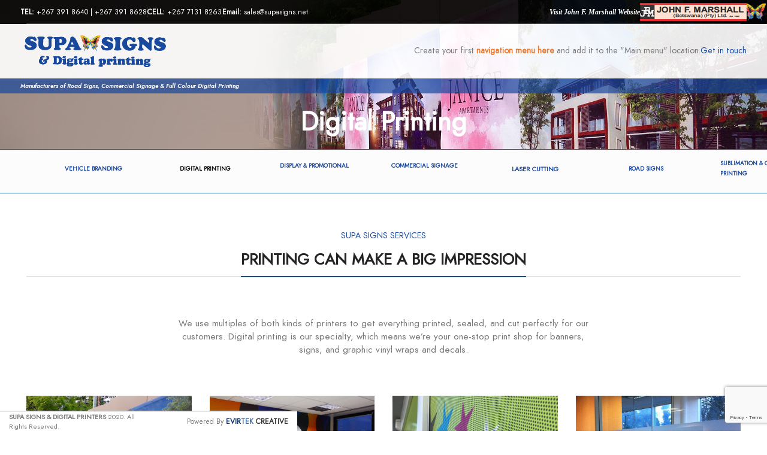

--- FILE ---
content_type: text/html; charset=UTF-8
request_url: https://www.supasigns.net/services/digital-printing/
body_size: 28080
content:
<!DOCTYPE html>
<html dir="ltr" lang="en-CA" prefix="og: https://ogp.me/ns#">
<head>
	<meta charset="UTF-8">
	<link rel="profile" href="https://gmpg.org/xfn/11">
	<link rel="pingback" href="https://www.supasigns.net/xmlrpc.php">

	<title>Digital Printing - Supa Signs &amp; Digital Printing</title>

		<!-- All in One SEO 4.5.4 - aioseo.com -->
		<meta name="robots" content="max-image-preview:large" />
		<link rel="canonical" href="https://www.supasigns.net/services/digital-printing/" />
		<meta name="generator" content="All in One SEO (AIOSEO) 4.5.4" />
		<meta property="og:locale" content="en_US" />
		<meta property="og:site_name" content="Supa Signs &amp; Digital Printing - Manufacturers of road signs &amp; commercial signage" />
		<meta property="og:type" content="article" />
		<meta property="og:title" content="Digital Printing - Supa Signs &amp; Digital Printing" />
		<meta property="og:url" content="https://www.supasigns.net/services/digital-printing/" />
		<meta property="article:published_time" content="2019-08-27T20:11:44+00:00" />
		<meta property="article:modified_time" content="2020-02-04T09:09:44+00:00" />
		<meta name="twitter:card" content="summary_large_image" />
		<meta name="twitter:title" content="Digital Printing - Supa Signs &amp; Digital Printing" />
		<script type="application/ld+json" class="aioseo-schema">
			{"@context":"https:\/\/schema.org","@graph":[{"@type":"BreadcrumbList","@id":"https:\/\/www.supasigns.net\/services\/digital-printing\/#breadcrumblist","itemListElement":[{"@type":"ListItem","@id":"https:\/\/www.supasigns.net\/#listItem","position":1,"name":"Home","item":"https:\/\/www.supasigns.net\/","nextItem":"https:\/\/www.supasigns.net\/services\/#listItem"},{"@type":"ListItem","@id":"https:\/\/www.supasigns.net\/services\/#listItem","position":2,"name":"Services","item":"https:\/\/www.supasigns.net\/services\/","nextItem":"https:\/\/www.supasigns.net\/services\/digital-printing\/#listItem","previousItem":"https:\/\/www.supasigns.net\/#listItem"},{"@type":"ListItem","@id":"https:\/\/www.supasigns.net\/services\/digital-printing\/#listItem","position":3,"name":"Digital Printing","previousItem":"https:\/\/www.supasigns.net\/services\/#listItem"}]},{"@type":"Organization","@id":"https:\/\/www.supasigns.net\/#organization","name":"Supa Signs & Digital Printing","url":"https:\/\/www.supasigns.net\/"},{"@type":"WebPage","@id":"https:\/\/www.supasigns.net\/services\/digital-printing\/#webpage","url":"https:\/\/www.supasigns.net\/services\/digital-printing\/","name":"Digital Printing - Supa Signs & Digital Printing","inLanguage":"en-CA","isPartOf":{"@id":"https:\/\/www.supasigns.net\/#website"},"breadcrumb":{"@id":"https:\/\/www.supasigns.net\/services\/digital-printing\/#breadcrumblist"},"datePublished":"2019-08-27T16:11:44-04:00","dateModified":"2020-02-04T04:09:44-05:00"},{"@type":"WebSite","@id":"https:\/\/www.supasigns.net\/#website","url":"https:\/\/www.supasigns.net\/","name":"Supa Signs & Digital Printing","description":"Manufacturers of road signs & commercial signage","inLanguage":"en-CA","publisher":{"@id":"https:\/\/www.supasigns.net\/#organization"}}]}
		</script>
		<!-- All in One SEO -->

<link rel='dns-prefetch' href='//fonts.googleapis.com' />
<link rel="alternate" type="application/rss+xml" title="Supa Signs &amp; Digital Printing &raquo; Feed" href="https://www.supasigns.net/feed/" />
<link rel="alternate" type="application/rss+xml" title="Supa Signs &amp; Digital Printing &raquo; Comments Feed" href="https://www.supasigns.net/comments/feed/" />
<link rel='stylesheet' id='wp-block-library-css' href='https://www.supasigns.net/wp-includes/css/dist/block-library/style.min.css?ver=6.4.7' type='text/css' media='all' />
<style id='safe-svg-svg-icon-style-inline-css' type='text/css'>
.safe-svg-cover{text-align:center}.safe-svg-cover .safe-svg-inside{display:inline-block;max-width:100%}.safe-svg-cover svg{height:100%;max-height:100%;max-width:100%;width:100%}

</style>
<style id='classic-theme-styles-inline-css' type='text/css'>
/*! This file is auto-generated */
.wp-block-button__link{color:#fff;background-color:#32373c;border-radius:9999px;box-shadow:none;text-decoration:none;padding:calc(.667em + 2px) calc(1.333em + 2px);font-size:1.125em}.wp-block-file__button{background:#32373c;color:#fff;text-decoration:none}
</style>
<style id='global-styles-inline-css' type='text/css'>
body{--wp--preset--color--black: #000000;--wp--preset--color--cyan-bluish-gray: #abb8c3;--wp--preset--color--white: #ffffff;--wp--preset--color--pale-pink: #f78da7;--wp--preset--color--vivid-red: #cf2e2e;--wp--preset--color--luminous-vivid-orange: #ff6900;--wp--preset--color--luminous-vivid-amber: #fcb900;--wp--preset--color--light-green-cyan: #7bdcb5;--wp--preset--color--vivid-green-cyan: #00d084;--wp--preset--color--pale-cyan-blue: #8ed1fc;--wp--preset--color--vivid-cyan-blue: #0693e3;--wp--preset--color--vivid-purple: #9b51e0;--wp--preset--gradient--vivid-cyan-blue-to-vivid-purple: linear-gradient(135deg,rgba(6,147,227,1) 0%,rgb(155,81,224) 100%);--wp--preset--gradient--light-green-cyan-to-vivid-green-cyan: linear-gradient(135deg,rgb(122,220,180) 0%,rgb(0,208,130) 100%);--wp--preset--gradient--luminous-vivid-amber-to-luminous-vivid-orange: linear-gradient(135deg,rgba(252,185,0,1) 0%,rgba(255,105,0,1) 100%);--wp--preset--gradient--luminous-vivid-orange-to-vivid-red: linear-gradient(135deg,rgba(255,105,0,1) 0%,rgb(207,46,46) 100%);--wp--preset--gradient--very-light-gray-to-cyan-bluish-gray: linear-gradient(135deg,rgb(238,238,238) 0%,rgb(169,184,195) 100%);--wp--preset--gradient--cool-to-warm-spectrum: linear-gradient(135deg,rgb(74,234,220) 0%,rgb(151,120,209) 20%,rgb(207,42,186) 40%,rgb(238,44,130) 60%,rgb(251,105,98) 80%,rgb(254,248,76) 100%);--wp--preset--gradient--blush-light-purple: linear-gradient(135deg,rgb(255,206,236) 0%,rgb(152,150,240) 100%);--wp--preset--gradient--blush-bordeaux: linear-gradient(135deg,rgb(254,205,165) 0%,rgb(254,45,45) 50%,rgb(107,0,62) 100%);--wp--preset--gradient--luminous-dusk: linear-gradient(135deg,rgb(255,203,112) 0%,rgb(199,81,192) 50%,rgb(65,88,208) 100%);--wp--preset--gradient--pale-ocean: linear-gradient(135deg,rgb(255,245,203) 0%,rgb(182,227,212) 50%,rgb(51,167,181) 100%);--wp--preset--gradient--electric-grass: linear-gradient(135deg,rgb(202,248,128) 0%,rgb(113,206,126) 100%);--wp--preset--gradient--midnight: linear-gradient(135deg,rgb(2,3,129) 0%,rgb(40,116,252) 100%);--wp--preset--font-size--small: 13px;--wp--preset--font-size--medium: 20px;--wp--preset--font-size--large: 36px;--wp--preset--font-size--x-large: 42px;--wp--preset--spacing--20: 0.44rem;--wp--preset--spacing--30: 0.67rem;--wp--preset--spacing--40: 1rem;--wp--preset--spacing--50: 1.5rem;--wp--preset--spacing--60: 2.25rem;--wp--preset--spacing--70: 3.38rem;--wp--preset--spacing--80: 5.06rem;--wp--preset--shadow--natural: 6px 6px 9px rgba(0, 0, 0, 0.2);--wp--preset--shadow--deep: 12px 12px 50px rgba(0, 0, 0, 0.4);--wp--preset--shadow--sharp: 6px 6px 0px rgba(0, 0, 0, 0.2);--wp--preset--shadow--outlined: 6px 6px 0px -3px rgba(255, 255, 255, 1), 6px 6px rgba(0, 0, 0, 1);--wp--preset--shadow--crisp: 6px 6px 0px rgba(0, 0, 0, 1);}:where(.is-layout-flex){gap: 0.5em;}:where(.is-layout-grid){gap: 0.5em;}body .is-layout-flow > .alignleft{float: left;margin-inline-start: 0;margin-inline-end: 2em;}body .is-layout-flow > .alignright{float: right;margin-inline-start: 2em;margin-inline-end: 0;}body .is-layout-flow > .aligncenter{margin-left: auto !important;margin-right: auto !important;}body .is-layout-constrained > .alignleft{float: left;margin-inline-start: 0;margin-inline-end: 2em;}body .is-layout-constrained > .alignright{float: right;margin-inline-start: 2em;margin-inline-end: 0;}body .is-layout-constrained > .aligncenter{margin-left: auto !important;margin-right: auto !important;}body .is-layout-constrained > :where(:not(.alignleft):not(.alignright):not(.alignfull)){max-width: var(--wp--style--global--content-size);margin-left: auto !important;margin-right: auto !important;}body .is-layout-constrained > .alignwide{max-width: var(--wp--style--global--wide-size);}body .is-layout-flex{display: flex;}body .is-layout-flex{flex-wrap: wrap;align-items: center;}body .is-layout-flex > *{margin: 0;}body .is-layout-grid{display: grid;}body .is-layout-grid > *{margin: 0;}:where(.wp-block-columns.is-layout-flex){gap: 2em;}:where(.wp-block-columns.is-layout-grid){gap: 2em;}:where(.wp-block-post-template.is-layout-flex){gap: 1.25em;}:where(.wp-block-post-template.is-layout-grid){gap: 1.25em;}.has-black-color{color: var(--wp--preset--color--black) !important;}.has-cyan-bluish-gray-color{color: var(--wp--preset--color--cyan-bluish-gray) !important;}.has-white-color{color: var(--wp--preset--color--white) !important;}.has-pale-pink-color{color: var(--wp--preset--color--pale-pink) !important;}.has-vivid-red-color{color: var(--wp--preset--color--vivid-red) !important;}.has-luminous-vivid-orange-color{color: var(--wp--preset--color--luminous-vivid-orange) !important;}.has-luminous-vivid-amber-color{color: var(--wp--preset--color--luminous-vivid-amber) !important;}.has-light-green-cyan-color{color: var(--wp--preset--color--light-green-cyan) !important;}.has-vivid-green-cyan-color{color: var(--wp--preset--color--vivid-green-cyan) !important;}.has-pale-cyan-blue-color{color: var(--wp--preset--color--pale-cyan-blue) !important;}.has-vivid-cyan-blue-color{color: var(--wp--preset--color--vivid-cyan-blue) !important;}.has-vivid-purple-color{color: var(--wp--preset--color--vivid-purple) !important;}.has-black-background-color{background-color: var(--wp--preset--color--black) !important;}.has-cyan-bluish-gray-background-color{background-color: var(--wp--preset--color--cyan-bluish-gray) !important;}.has-white-background-color{background-color: var(--wp--preset--color--white) !important;}.has-pale-pink-background-color{background-color: var(--wp--preset--color--pale-pink) !important;}.has-vivid-red-background-color{background-color: var(--wp--preset--color--vivid-red) !important;}.has-luminous-vivid-orange-background-color{background-color: var(--wp--preset--color--luminous-vivid-orange) !important;}.has-luminous-vivid-amber-background-color{background-color: var(--wp--preset--color--luminous-vivid-amber) !important;}.has-light-green-cyan-background-color{background-color: var(--wp--preset--color--light-green-cyan) !important;}.has-vivid-green-cyan-background-color{background-color: var(--wp--preset--color--vivid-green-cyan) !important;}.has-pale-cyan-blue-background-color{background-color: var(--wp--preset--color--pale-cyan-blue) !important;}.has-vivid-cyan-blue-background-color{background-color: var(--wp--preset--color--vivid-cyan-blue) !important;}.has-vivid-purple-background-color{background-color: var(--wp--preset--color--vivid-purple) !important;}.has-black-border-color{border-color: var(--wp--preset--color--black) !important;}.has-cyan-bluish-gray-border-color{border-color: var(--wp--preset--color--cyan-bluish-gray) !important;}.has-white-border-color{border-color: var(--wp--preset--color--white) !important;}.has-pale-pink-border-color{border-color: var(--wp--preset--color--pale-pink) !important;}.has-vivid-red-border-color{border-color: var(--wp--preset--color--vivid-red) !important;}.has-luminous-vivid-orange-border-color{border-color: var(--wp--preset--color--luminous-vivid-orange) !important;}.has-luminous-vivid-amber-border-color{border-color: var(--wp--preset--color--luminous-vivid-amber) !important;}.has-light-green-cyan-border-color{border-color: var(--wp--preset--color--light-green-cyan) !important;}.has-vivid-green-cyan-border-color{border-color: var(--wp--preset--color--vivid-green-cyan) !important;}.has-pale-cyan-blue-border-color{border-color: var(--wp--preset--color--pale-cyan-blue) !important;}.has-vivid-cyan-blue-border-color{border-color: var(--wp--preset--color--vivid-cyan-blue) !important;}.has-vivid-purple-border-color{border-color: var(--wp--preset--color--vivid-purple) !important;}.has-vivid-cyan-blue-to-vivid-purple-gradient-background{background: var(--wp--preset--gradient--vivid-cyan-blue-to-vivid-purple) !important;}.has-light-green-cyan-to-vivid-green-cyan-gradient-background{background: var(--wp--preset--gradient--light-green-cyan-to-vivid-green-cyan) !important;}.has-luminous-vivid-amber-to-luminous-vivid-orange-gradient-background{background: var(--wp--preset--gradient--luminous-vivid-amber-to-luminous-vivid-orange) !important;}.has-luminous-vivid-orange-to-vivid-red-gradient-background{background: var(--wp--preset--gradient--luminous-vivid-orange-to-vivid-red) !important;}.has-very-light-gray-to-cyan-bluish-gray-gradient-background{background: var(--wp--preset--gradient--very-light-gray-to-cyan-bluish-gray) !important;}.has-cool-to-warm-spectrum-gradient-background{background: var(--wp--preset--gradient--cool-to-warm-spectrum) !important;}.has-blush-light-purple-gradient-background{background: var(--wp--preset--gradient--blush-light-purple) !important;}.has-blush-bordeaux-gradient-background{background: var(--wp--preset--gradient--blush-bordeaux) !important;}.has-luminous-dusk-gradient-background{background: var(--wp--preset--gradient--luminous-dusk) !important;}.has-pale-ocean-gradient-background{background: var(--wp--preset--gradient--pale-ocean) !important;}.has-electric-grass-gradient-background{background: var(--wp--preset--gradient--electric-grass) !important;}.has-midnight-gradient-background{background: var(--wp--preset--gradient--midnight) !important;}.has-small-font-size{font-size: var(--wp--preset--font-size--small) !important;}.has-medium-font-size{font-size: var(--wp--preset--font-size--medium) !important;}.has-large-font-size{font-size: var(--wp--preset--font-size--large) !important;}.has-x-large-font-size{font-size: var(--wp--preset--font-size--x-large) !important;}
.wp-block-navigation a:where(:not(.wp-element-button)){color: inherit;}
:where(.wp-block-post-template.is-layout-flex){gap: 1.25em;}:where(.wp-block-post-template.is-layout-grid){gap: 1.25em;}
:where(.wp-block-columns.is-layout-flex){gap: 2em;}:where(.wp-block-columns.is-layout-grid){gap: 2em;}
.wp-block-pullquote{font-size: 1.5em;line-height: 1.6;}
</style>
<link rel='stylesheet' id='js_composer_front-css' href='https://www.supasigns.net/wp-content/plugins/js_composer/assets/css/js_composer.min.css?ver=7.3' type='text/css' media='all' />
<link rel='stylesheet' id='bootstrap-css' href='https://www.supasigns.net/wp-content/themes/woodmart/css/bootstrap-light.min.css?ver=7.4.2' type='text/css' media='all' />
<link rel='stylesheet' id='woodmart-style-css' href='https://www.supasigns.net/wp-content/themes/woodmart/css/parts/base.min.css?ver=7.4.2' type='text/css' media='all' />
<link rel='stylesheet' id='wd-footer-sticky-css' href='https://www.supasigns.net/wp-content/themes/woodmart/css/parts/footer-sticky.min.css?ver=7.4.2' type='text/css' media='all' />
<link rel='stylesheet' id='wd-wp-gutenberg-css' href='https://www.supasigns.net/wp-content/themes/woodmart/css/parts/wp-gutenberg.min.css?ver=7.4.2' type='text/css' media='all' />
<link rel='stylesheet' id='wd-wpcf7-css' href='https://www.supasigns.net/wp-content/themes/woodmart/css/parts/int-wpcf7.min.css?ver=7.4.2' type='text/css' media='all' />
<link rel='stylesheet' id='wd-revolution-slider-css' href='https://www.supasigns.net/wp-content/themes/woodmart/css/parts/int-rev-slider.min.css?ver=7.4.2' type='text/css' media='all' />
<link rel='stylesheet' id='wd-wpbakery-base-css' href='https://www.supasigns.net/wp-content/themes/woodmart/css/parts/int-wpb-base.min.css?ver=7.4.2' type='text/css' media='all' />
<link rel='stylesheet' id='wd-wpbakery-base-deprecated-css' href='https://www.supasigns.net/wp-content/themes/woodmart/css/parts/int-wpb-base-deprecated.min.css?ver=7.4.2' type='text/css' media='all' />
<link rel='stylesheet' id='wd-notices-fixed-css' href='https://www.supasigns.net/wp-content/themes/woodmart/css/parts/woo-opt-sticky-notices.min.css?ver=7.4.2' type='text/css' media='all' />
<link rel='stylesheet' id='wd-header-base-css' href='https://www.supasigns.net/wp-content/themes/woodmart/css/parts/header-base.min.css?ver=7.4.2' type='text/css' media='all' />
<link rel='stylesheet' id='wd-mod-tools-css' href='https://www.supasigns.net/wp-content/themes/woodmart/css/parts/mod-tools.min.css?ver=7.4.2' type='text/css' media='all' />
<link rel='stylesheet' id='wd-header-elements-base-css' href='https://www.supasigns.net/wp-content/themes/woodmart/css/parts/header-el-base.min.css?ver=7.4.2' type='text/css' media='all' />
<link rel='stylesheet' id='wd-header-mobile-nav-dropdown-css' href='https://www.supasigns.net/wp-content/themes/woodmart/css/parts/header-el-mobile-nav-dropdown.min.css?ver=7.4.2' type='text/css' media='all' />
<link rel='stylesheet' id='wd-social-icons-css' href='https://www.supasigns.net/wp-content/themes/woodmart/css/parts/el-social-icons.min.css?ver=7.4.2' type='text/css' media='all' />
<link rel='stylesheet' id='wd-page-title-css' href='https://www.supasigns.net/wp-content/themes/woodmart/css/parts/page-title.min.css?ver=7.4.2' type='text/css' media='all' />
<link rel='stylesheet' id='wd-swiper-css' href='https://www.supasigns.net/wp-content/themes/woodmart/css/parts/lib-swiper.min.css?ver=7.4.2' type='text/css' media='all' />
<link rel='stylesheet' id='wd-info-box-css' href='https://www.supasigns.net/wp-content/themes/woodmart/css/parts/el-info-box.min.css?ver=7.4.2' type='text/css' media='all' />
<link rel='stylesheet' id='wd-mod-animations-keyframes-css' href='https://www.supasigns.net/wp-content/themes/woodmart/css/parts/int-wbp-el-animations.min.css?ver=7.4.2' type='text/css' media='all' />
<link rel='stylesheet' id='wd-swiper-arrows-css' href='https://www.supasigns.net/wp-content/themes/woodmart/css/parts/lib-swiper-arrows.min.css?ver=7.4.2' type='text/css' media='all' />
<link rel='stylesheet' id='wd-section-title-css' href='https://www.supasigns.net/wp-content/themes/woodmart/css/parts/el-section-title.min.css?ver=7.4.2' type='text/css' media='all' />
<link rel='stylesheet' id='wd-section-title-style-under-and-over-css' href='https://www.supasigns.net/wp-content/themes/woodmart/css/parts/el-section-title-style-under-and-over.min.css?ver=7.4.2' type='text/css' media='all' />
<link rel='stylesheet' id='wd-mod-highlighted-text-css' href='https://www.supasigns.net/wp-content/themes/woodmart/css/parts/mod-highlighted-text.min.css?ver=7.4.2' type='text/css' media='all' />
<link rel='stylesheet' id='wd-responsive-text-css' href='https://www.supasigns.net/wp-content/themes/woodmart/css/parts/el-responsive-text.min.css?ver=7.4.2' type='text/css' media='all' />
<link rel='stylesheet' id='wd-banner-css' href='https://www.supasigns.net/wp-content/themes/woodmart/css/parts/wpb-el-banner.min.css?ver=7.4.2' type='text/css' media='all' />
<link rel='stylesheet' id='wd-photoswipe-css' href='https://www.supasigns.net/wp-content/themes/woodmart/css/parts/lib-photoswipe.min.css?ver=7.4.2' type='text/css' media='all' />
<link rel='stylesheet' id='wd-lazy-loading-css' href='https://www.supasigns.net/wp-content/themes/woodmart/css/parts/opt-lazy-load.min.css?ver=7.4.2' type='text/css' media='all' />
<link rel='stylesheet' id='wd-image-gallery-css' href='https://www.supasigns.net/wp-content/themes/woodmart/css/parts/el-gallery.min.css?ver=7.4.2' type='text/css' media='all' />
<link rel='stylesheet' id='wd-swiper-pagin-css' href='https://www.supasigns.net/wp-content/themes/woodmart/css/parts/lib-swiper-pagin.min.css?ver=7.4.2' type='text/css' media='all' />
<link rel='stylesheet' id='wd-mfp-popup-css' href='https://www.supasigns.net/wp-content/themes/woodmart/css/parts/lib-magnific-popup.min.css?ver=7.4.2' type='text/css' media='all' />
<link rel='stylesheet' id='wd-dividers-css' href='https://www.supasigns.net/wp-content/themes/woodmart/css/parts/el-row-divider.min.css?ver=7.4.2' type='text/css' media='all' />
<link rel='stylesheet' id='wd-footer-base-css' href='https://www.supasigns.net/wp-content/themes/woodmart/css/parts/footer-base.min.css?ver=7.4.2' type='text/css' media='all' />
<link rel='stylesheet' id='wd-scroll-top-css' href='https://www.supasigns.net/wp-content/themes/woodmart/css/parts/opt-scrolltotop.min.css?ver=7.4.2' type='text/css' media='all' />
<link rel='stylesheet' id='wd-wd-search-form-css' href='https://www.supasigns.net/wp-content/themes/woodmart/css/parts/wd-search-form.min.css?ver=7.4.2' type='text/css' media='all' />
<link rel='stylesheet' id='wd-bottom-toolbar-css' href='https://www.supasigns.net/wp-content/themes/woodmart/css/parts/opt-bottom-toolbar.min.css?ver=7.4.2' type='text/css' media='all' />
<link rel='stylesheet' id='xts-google-fonts-css' href='https://fonts.googleapis.com/css?family=Montserrat%3A400%2C600&#038;ver=7.4.2' type='text/css' media='all' />
<script type="text/javascript" src="https://www.supasigns.net/wp-includes/js/jquery/jquery.min.js?ver=3.7.1" id="jquery-core-js"></script>
<script type="text/javascript" src="https://www.supasigns.net/wp-includes/js/jquery/jquery-migrate.min.js?ver=3.4.1" id="jquery-migrate-js"></script>
<script type="text/javascript" src="https://www.supasigns.net/wp-content/themes/woodmart/js/libs/device.min.js?ver=7.4.2" id="wd-device-library-js"></script>
<script type="text/javascript" src="https://www.supasigns.net/wp-content/themes/woodmart/js/scripts/global/scrollBar.min.js?ver=7.4.2" id="wd-scrollbar-js"></script>
<script></script><link rel="https://api.w.org/" href="https://www.supasigns.net/wp-json/" /><link rel="alternate" type="application/json" href="https://www.supasigns.net/wp-json/wp/v2/pages/3339" /><link rel="EditURI" type="application/rsd+xml" title="RSD" href="https://www.supasigns.net/xmlrpc.php?rsd" />
<meta name="generator" content="WordPress 6.4.7" />
<link rel='shortlink' href='https://www.supasigns.net/?p=3339' />
<link rel="alternate" type="application/json+oembed" href="https://www.supasigns.net/wp-json/oembed/1.0/embed?url=https%3A%2F%2Fwww.supasigns.net%2Fservices%2Fdigital-printing%2F" />
<link rel="alternate" type="text/xml+oembed" href="https://www.supasigns.net/wp-json/oembed/1.0/embed?url=https%3A%2F%2Fwww.supasigns.net%2Fservices%2Fdigital-printing%2F&#038;format=xml" />

		<!-- GA Google Analytics @ https://m0n.co/ga -->
		<script async src="https://www.googletagmanager.com/gtag/js?id=G-BB9DESGJR1"></script>
		<script>
			window.dataLayer = window.dataLayer || [];
			function gtag(){dataLayer.push(arguments);}
			gtag('js', new Date());
			gtag('config', 'G-BB9DESGJR1');
		</script>

			<script>
			document.documentElement.className = document.documentElement.className.replace( 'no-js', 'js' );
		</script>
				<style>
			.no-js img.lazyload { display: none; }
			figure.wp-block-image img.lazyloading { min-width: 150px; }
							.lazyload, .lazyloading { opacity: 0; }
				.lazyloaded {
					opacity: 1;
					transition: opacity 400ms;
					transition-delay: 0ms;
				}
					</style>
							<meta name="viewport" content="width=device-width, initial-scale=1.0, maximum-scale=1.0, user-scalable=no">
									<meta name="generator" content="Elementor 3.18.3; features: e_dom_optimization, e_optimized_assets_loading, e_optimized_css_loading, e_font_icon_svg, additional_custom_breakpoints, block_editor_assets_optimize, e_image_loading_optimization; settings: css_print_method-external, google_font-enabled, font_display-swap">
<meta name="generator" content="Powered by WPBakery Page Builder - drag and drop page builder for WordPress."/>
<meta name="generator" content="Powered by Slider Revolution 6.6.20 - responsive, Mobile-Friendly Slider Plugin for WordPress with comfortable drag and drop interface." />
<link rel="icon" href="https://www.supasigns.net/wp-content/uploads/2023/01/Supa-Signs-logo-complete.png" sizes="32x32" />
<link rel="icon" href="https://www.supasigns.net/wp-content/uploads/2023/01/Supa-Signs-logo-complete.png" sizes="192x192" />
<link rel="apple-touch-icon" href="https://www.supasigns.net/wp-content/uploads/2023/01/Supa-Signs-logo-complete.png" />
<meta name="msapplication-TileImage" content="https://www.supasigns.net/wp-content/uploads/2023/01/Supa-Signs-logo-complete.png" />
<script>function setREVStartSize(e){
			//window.requestAnimationFrame(function() {
				window.RSIW = window.RSIW===undefined ? window.innerWidth : window.RSIW;
				window.RSIH = window.RSIH===undefined ? window.innerHeight : window.RSIH;
				try {
					var pw = document.getElementById(e.c).parentNode.offsetWidth,
						newh;
					pw = pw===0 || isNaN(pw) || (e.l=="fullwidth" || e.layout=="fullwidth") ? window.RSIW : pw;
					e.tabw = e.tabw===undefined ? 0 : parseInt(e.tabw);
					e.thumbw = e.thumbw===undefined ? 0 : parseInt(e.thumbw);
					e.tabh = e.tabh===undefined ? 0 : parseInt(e.tabh);
					e.thumbh = e.thumbh===undefined ? 0 : parseInt(e.thumbh);
					e.tabhide = e.tabhide===undefined ? 0 : parseInt(e.tabhide);
					e.thumbhide = e.thumbhide===undefined ? 0 : parseInt(e.thumbhide);
					e.mh = e.mh===undefined || e.mh=="" || e.mh==="auto" ? 0 : parseInt(e.mh,0);
					if(e.layout==="fullscreen" || e.l==="fullscreen")
						newh = Math.max(e.mh,window.RSIH);
					else{
						e.gw = Array.isArray(e.gw) ? e.gw : [e.gw];
						for (var i in e.rl) if (e.gw[i]===undefined || e.gw[i]===0) e.gw[i] = e.gw[i-1];
						e.gh = e.el===undefined || e.el==="" || (Array.isArray(e.el) && e.el.length==0)? e.gh : e.el;
						e.gh = Array.isArray(e.gh) ? e.gh : [e.gh];
						for (var i in e.rl) if (e.gh[i]===undefined || e.gh[i]===0) e.gh[i] = e.gh[i-1];
											
						var nl = new Array(e.rl.length),
							ix = 0,
							sl;
						e.tabw = e.tabhide>=pw ? 0 : e.tabw;
						e.thumbw = e.thumbhide>=pw ? 0 : e.thumbw;
						e.tabh = e.tabhide>=pw ? 0 : e.tabh;
						e.thumbh = e.thumbhide>=pw ? 0 : e.thumbh;
						for (var i in e.rl) nl[i] = e.rl[i]<window.RSIW ? 0 : e.rl[i];
						sl = nl[0];
						for (var i in nl) if (sl>nl[i] && nl[i]>0) { sl = nl[i]; ix=i;}
						var m = pw>(e.gw[ix]+e.tabw+e.thumbw) ? 1 : (pw-(e.tabw+e.thumbw)) / (e.gw[ix]);
						newh =  (e.gh[ix] * m) + (e.tabh + e.thumbh);
					}
					var el = document.getElementById(e.c);
					if (el!==null && el) el.style.height = newh+"px";
					el = document.getElementById(e.c+"_wrapper");
					if (el!==null && el) {
						el.style.height = newh+"px";
						el.style.display = "block";
					}
				} catch(e){
					console.log("Failure at Presize of Slider:" + e)
				}
			//});
		  };</script>
<style>
		
		</style><style data-type="woodmart_shortcodes-custom-css">#wd-5de9600d21923 .info-box-title{font-size:10px;line-height:35px;color:#1e73be;}#wd-5de9600d21923 .info-box-subtitle{font-size:8px;line-height:12px;}#wd-5dee0ce29c60c .info-box-title{font-size:10px;line-height:35px;color:#1e73be;}#wd-5dee0ce29c60c .info-box-subtitle{font-size:8px;line-height:12px;}#wd-5de96077e03ea .info-box-title{font-size:10px;line-height:17px;color:#1e73be;}#wd-5de96077e03ea .info-box-subtitle{font-size:8px;line-height:12px;}#wd-5dee0ca167259 .info-box-title{font-size:10px;line-height:17px;color:#0c0104;}#wd-5dee0ca167259 .info-box-subtitle{font-size:8px;line-height:12px;}#wd-5de93343020fb .info-box-title{font-size:11px;line-height:35px;color:#1e73be;}#wd-5de93343020fb .info-box-subtitle{font-size:8px;line-height:12px;}#wd-5de93343020fb .info-box-inner{font-size:8px;line-height:12px;}#wd-5de960cf42add .info-box-title{font-size:10px;line-height:35px;color:#1e73be;}#wd-5de960cf42add .info-box-subtitle{font-size:8px;line-height:12px;}#wd-5de960cf42add .info-box-inner{font-size:8px;line-height:12px;}#wd-5de960da8f44c .info-box-title{font-size:10px;line-height:17px;color:#1e73be;}#wd-5de960da8f44c .info-box-subtitle{font-size:8px;line-height:12px;}#wd-5e3934c9ab05d .woodmart-text-block{font-size:15px;line-height:22px;}#wd-5e385757a2f12 .woodmart-text-block{line-height:24px;font-size:14px;}#wd-5e385736c9d6d .woodmart-text-block{line-height:24px;font-size:14px;}#wd-5dee31c2b62b0 .woodmart-text-block{line-height:24px;font-size:14px;}#wd-5dee33e698496 .woodmart-text-block{line-height:24px;font-size:14px;}#wd-5d60447105db7 .woodmart-title-container{font-size:30px;line-height:30px;color:#ffffff;}#wd-5d60447105db7 .title-subtitle{color:rgba(255,255,255,0.71);}#wd-5da025b0ecec7 svg{fill:#000000;}</style><style type="text/css" data-type="vc_custom-css">.info-box-carousel-wrapper {
    margin-bottom: 0px !important;
}

.woodmart-carousel-spacing-10 .owl-item {
    border-right: 1px solid #c9c9c9 !important;
}

.woodmart-carousel-spacing-10 .owl-item:last-child {
    border-right: none !important;
}


.current_tab .info-box-title {
    display: inline-block;
    color: #000000 !important;
    text-decoration: none;
}

.info-box-title {
    display: inline-block;
    color: #17469e !important;
    text-decoration: none;
}

.serv .info-box-title::after {
    height: 0px !important;
}

.info-box-title::after {
    content: '';
    display: block;
    width: 0;
    height: 2px;
    background: #e82a38;
      background-position: center bottom;
  -webkit-transition: all 0.3s ease-in-out 0s;
  transition: all 0.4s ease-in-out 0s;
}

.info-box-title:hover::after {
    width: 50% !important;
    }
    
    .info-box-title:hover {
    color:#e82a38 !important;
    }
    .serv .info-box-title:hover{
    color:#80be4a !important;
    }
    
    .site-content {
     margin-bottom: 0px !important;
}

.category-grid-item .category-title{
      color: #ffffff !important;
      font-size:14px !important;
      font-weight:700 !important;
      background-color: rgba(23, 70, 158, 0.8)!important;
      padding-left:15px !important;
       padding-right:15px !important;
       border-radius:35px !important;
}
.sticky-footer-on .footer-container {
        border-color: rgba(129,129,129,.2) !important;
        border-top: 1px solid !important;
}

.box-style-border .info-box-content {
    padding: 30px 10px 10px 10px !important;
}

.sect-top{
    margin-top:-30px !important;
}

.but-1{
    margin-top:-30px !important;
}

.but-1m{
margin-bottom:-30px !important;
}</style><style type="text/css" data-type="vc_shortcodes-custom-css">.vc_custom_1566583582078{border-top-width: 1px !important;border-bottom-width: 1px !important;padding-top: 0px !important;padding-bottom: 0px !important;background-color: #fcfcfc !important;border-top-color: #17469e !important;border-top-style: solid !important;border-bottom-color: #17469e !important;border-bottom-style: solid !important;}.vc_custom_1575580487429{padding-top: 5% !important;}.vc_custom_1575824749888{margin-top: 4vh !important;padding-top: 4vh !important;padding-right: 4vh !important;padding-bottom: 1vh !important;padding-left: 4vh !important;background-color: #ededed !important;background-position: center !important;background-repeat: no-repeat !important;background-size: cover !important;}.vc_custom_1566592083795{margin-bottom: -20px !important;padding-top: -10px !important;background-color: #80be4a !important;}.vc_custom_1570776489749{margin-bottom: -50px !important;padding-top: -10px !important;background-color: #80be4a !important;}.vc_custom_1575881906452{background-position: center !important;background-repeat: no-repeat !important;background-size: cover !important;}.vc_custom_1575582382429{padding-top: 3% !important;padding-right: 15% !important;padding-bottom: 3% !important;padding-left: 15% !important;}.vc_custom_1575891731920{margin-bottom: 4vh !important;padding-bottom: 2vh !important;}.vc_custom_1506947185868{padding-top: 0px !important;}.vc_custom_1506947455194{padding-top: 0px !important;}.vc_custom_1506947193156{padding-top: 0px !important;}.vc_custom_1575883221883{margin-top: -30px !important;margin-right: 20px !important;margin-bottom: 30px !important;margin-left: 20px !important;padding-top: 5% !important;padding-right: 5% !important;padding-bottom: 0px !important;padding-left: 5% !important;background-color: #ffffff !important;}.vc_custom_1580750778720{margin-bottom: 0px !important;}.vc_custom_1575883633795{margin-top: -30px !important;margin-right: 20px !important;margin-bottom: 30px !important;margin-left: 20px !important;padding-top: 5% !important;padding-right: 5% !important;padding-bottom: 0px !important;padding-left: 5% !important;background-color: #ffffff !important;}.vc_custom_1580750660777{margin-bottom: 0px !important;}.vc_custom_1575882817915{margin-top: -30px !important;margin-right: 20px !important;margin-bottom: 4vh !important;margin-left: 20px !important;padding-top: 5% !important;padding-right: 5% !important;padding-bottom: 0px !important;padding-left: 5% !important;background-color: #ffffff !important;}.vc_custom_1575891439555{margin-bottom: 0px !important;}.vc_custom_1575883334499{margin-top: -30px !important;margin-right: 20px !important;margin-bottom: 4vh !important;margin-left: 20px !important;padding-top: 5% !important;padding-right: 5% !important;padding-bottom: 0px !important;padding-left: 5% !important;background-color: #ffffff !important;}.vc_custom_1575892007239{margin-bottom: 0px !important;}.vc_custom_1575701571726{margin-bottom: 4vh !important;padding-top: 0px !important;}.vc_custom_1493299761637{margin-top: -30px !important;margin-right: -30px !important;margin-bottom: -30px !important;margin-left: -30px !important;}.vc_custom_1493299937177{padding-top: 30px !important;padding-right: 30px !important;padding-bottom: 15px !important;padding-left: 30px !important;}.vc_custom_1493299742195{padding-top: 30px !important;padding-right: 30px !important;padding-bottom: 30px !important;padding-left: 30px !important;background-color: #333333 !important;}.vc_custom_1484144347493{margin-bottom: 30px !important;}.vc_custom_1493378287084{margin-bottom: 20px !important;}</style><noscript><style> .wpb_animate_when_almost_visible { opacity: 1; }</style></noscript>			<style id="wd-style-header_808525-css" data-type="wd-style-header_808525">
				:root{
	--wd-top-bar-h: 40px;
	--wd-top-bar-sm-h: 0.001px;
	--wd-top-bar-sticky-h: 35px;

	--wd-header-general-h: 90px;
	--wd-header-general-sm-h: 60px;
	--wd-header-general-sticky-h: 60px;

	--wd-header-bottom-h: 25px;
	--wd-header-bottom-sm-h: 25px;
	--wd-header-bottom-sticky-h: 25px;

	--wd-header-clone-h: 0.001px;
}

.whb-top-bar .wd-dropdown {
	margin-top: 0px;
}

.whb-top-bar .wd-dropdown:after {
	height: 10px;
}
.whb-sticked .whb-top-bar .wd-dropdown:not(.sub-sub-menu) {
	margin-top: -2.5px;
}

.whb-sticked .whb-top-bar .wd-dropdown:not(.sub-sub-menu):after {
	height: 7.5px;
}

.whb-sticked .whb-general-header .wd-dropdown:not(.sub-sub-menu) {
	margin-top: 10px;
}

.whb-sticked .whb-general-header .wd-dropdown:not(.sub-sub-menu):after {
	height: 20px;
}

.whb-header-bottom .wd-dropdown {
	margin-top: -7.5px;
}

.whb-header-bottom .wd-dropdown:after {
	height: 2.5px;
}

.whb-sticked .whb-header-bottom .wd-dropdown:not(.sub-sub-menu) {
	margin-top: -7.5px;
}

.whb-sticked .whb-header-bottom .wd-dropdown:not(.sub-sub-menu):after {
	height: 2.5px;
}

.whb-header .whb-header-bottom .wd-header-cats {
	margin-top: -1px;
	margin-bottom: -0px;
	height: calc(100% + 1px);
}


@media (min-width: 1025px) {
		.whb-top-bar-inner {
		height: 40px;
		max-height: 40px;
	}

		.whb-sticked .whb-top-bar-inner {
		height: 35px;
		max-height: 35px;
	}
		
		.whb-general-header-inner {
		height: 90px;
		max-height: 90px;
	}

		.whb-sticked .whb-general-header-inner {
		height: 60px;
		max-height: 60px;
	}
		
		.whb-header-bottom-inner {
		height: 25px;
		max-height: 25px;
	}

		.whb-sticked .whb-header-bottom-inner {
		height: 25px;
		max-height: 25px;
	}
		
	
			.wd-header-overlap .title-size-small {
		padding-top: 177px;
	}

	.wd-header-overlap .title-size-default {
		padding-top: 217px;
	}

	.wd-header-overlap .title-size-large {
		padding-top: 257px;
	}

		.wd-header-overlap .without-title.title-size-small {
		padding-top: 157px;
	}

	.wd-header-overlap .without-title.title-size-default {
		padding-top: 192px;
	}

	.wd-header-overlap .without-title.title-size-large {
		padding-top: 217px;
	}

		.single-product .whb-overcontent:not(.whb-custom-header) {
		padding-top: 157px;
	}
	}

@media (max-width: 1024px) {
	
		.whb-general-header-inner {
		height: 60px;
		max-height: 60px;
	}
	
		.whb-header-bottom-inner {
		height: 25px;
		max-height: 25px;
	}
	
	
			.wd-header-overlap .page-title {
		padding-top: 102px;
	}

		.wd-header-overlap .without-title.title-shop {
		padding-top: 87px;
	}

		.single-product .whb-overcontent:not(.whb-custom-header) {
		padding-top: 87px;
	}
	}
		.whb-top-bar-inner { border-color: rgba(255, 255, 255, 0.25);border-bottom-width: 1px;border-bottom-style: solid; }
.whb-top-bar {
	background-color: rgba(0, 0, 0, 0.9);background-image: url(https://www.supasigns.net/wp-content/uploads/2019/08/favicon.png);background-size: contain;background-position: right center;background-repeat: no-repeat;
}

.whb-general-header {
	background-color: rgba(255, 255, 255, 0.9);border-color: rgba(255, 255, 255, 1);border-bottom-width: 1px;border-bottom-style: solid;
}

.whb-header-bottom {
	background-color: rgba(23, 71, 157, 0.7);border-color: rgba(230, 230, 230, 1);border-bottom-width: 0px;border-bottom-style: solid;
}
			</style>
						<style id="wd-style-theme_settings_default-css" data-type="wd-style-theme_settings_default">
				@font-face {
	font-weight: normal;
	font-style: normal;
	font-family: "woodmart-font";
	src: url("//www.supasigns.net/wp-content/themes/woodmart/fonts/woodmart-font-1-400.woff2?v=7.4.2") format("woff2");
}

:root {
	--wd-header-banner-h: 40px;
	--wd-text-font: "Jost Book", Arial, Helvetica, sans-serif;
	--wd-text-font-weight: 400;
	--wd-text-color: #777777;
	--wd-text-font-size: 14px;
	--wd-title-font: "Jost Book", Arial, Helvetica, sans-serif;
	--wd-title-font-weight: 600;
	--wd-title-color: #242424;
	--wd-entities-title-font: "Jost Medium", Arial, Helvetica, sans-serif;
	--wd-entities-title-font-weight: 500;
	--wd-entities-title-color: #333333;
	--wd-entities-title-color-hover: rgb(51 51 51 / 65%);
	--wd-alternative-font: "Montserrat", Arial, Helvetica, sans-serif;
	--wd-widget-title-font: "Jost Light", Arial, Helvetica, sans-serif;
	--wd-widget-title-font-weight: 600;
	--wd-widget-title-transform: uppercase;
	--wd-widget-title-color: #333;
	--wd-widget-title-font-size: 16px;
	--wd-header-el-font: "Jost Bold", Arial, Helvetica, sans-serif;
	--wd-header-el-font-weight: 700;
	--wd-header-el-transform: uppercase;
	--wd-header-el-font-size: 13px;
	--wd-primary-color: #1a4a9c;
	--wd-alternative-color: #e62d37;
	--wd-link-color: #ec7a2e;
	--wd-link-color-hover: #e62d37;
	--btn-default-bgcolor: #f7f7f7;
	--btn-default-bgcolor-hover: #efefef;
	--btn-accented-bgcolor: #8ecbde;
	--btn-accented-bgcolor-hover: #73bed6;
	--wd-form-brd-width: 1px;
	--notices-success-bg: #459647;
	--notices-success-color: #fff;
	--notices-warning-bg: #E0B252;
	--notices-warning-color: #fff;
}
.woodmart-woocommerce-layered-nav .wd-scroll-content {
	max-height: 280px;
}
div.wd-popup.wd-age-verify {
	max-width: 500px;
}
.wd-popup.wd-promo-popup {
	background-color: #111111;
	background-image: none;
	background-repeat: no-repeat;
	background-size: contain;
	background-position: left center;
}
div.wd-popup.wd-promo-popup {
	max-width: 800px;
}
.page-title-default {
	background-color: #0a0a0a;
	background-image: none;
	background-size: cover;
	background-position: center center;
}
.footer-container {
	background-color: #ffffff;
	background-image: none;
}
div.wd-popup.popup-quick-view {
	max-width: 920px;
}

@media (max-width: 1024px) {
	:root {
		--wd-header-banner-h: 40px;
	}

}
:root{
--wd-container-w: 1222px;
--wd-form-brd-radius: 35px;
--btn-default-color: #333;
--btn-default-color-hover: #333;
--btn-accented-color: #fff;
--btn-accented-color-hover: #fff;
--btn-default-brd-radius: 35px;
--btn-default-box-shadow: none;
--btn-default-box-shadow-hover: none;
--btn-accented-brd-radius: 35px;
--btn-accented-box-shadow: none;
--btn-accented-box-shadow-hover: none;
--wd-brd-radius: 0px;
}

@media (min-width: 1222px) {
[data-vc-full-width]:not([data-vc-stretch-content]),
:is(.vc_section, .vc_row).wd-section-stretch {
padding-left: calc((100vw - 1222px - var(--wd-sticky-nav-w) - var(--wd-scroll-w)) / 2);
padding-right: calc((100vw - 1222px - var(--wd-sticky-nav-w) - var(--wd-scroll-w)) / 2);
}
}


@font-face {
	font-family: "Jost Thin Italic";
	src: url("//www.supasigns.net/wp-content/uploads/2019/08/Jost-ThinItalic.woff2") format("woff2"), 
url("//www.supasigns.net/wp-content/uploads/2019/08/Jost-ThinItalic.woff") format("woff");
	font-weight: 200;
	font-style: normal;
}

@font-face {
	font-family: "Jost Thin";
	src: url("//www.supasigns.net/wp-content/uploads/2019/08/Jost-Thin.woff2") format("woff2"), 
url("//www.supasigns.net/wp-content/uploads/2019/08/Jost-Thin.woff") format("woff");
	font-weight: 200;
	font-style: normal;
}

@font-face {
	font-family: "Jost Semi Italic";
	src: url("//www.supasigns.net/wp-content/uploads/2019/08/Jost-SemiItalic.woff2") format("woff2"), 
url("//www.supasigns.net/wp-content/uploads/2019/08/Jost-SemiItalic.woff") format("woff");
	font-weight: 600;
	font-style: normal;
}

@font-face {
	font-family: "Jost Semi";
	src: url("//www.supasigns.net/wp-content/uploads/2019/08/Jost-Semi.woff2") format("woff2"), 
url("//www.supasigns.net/wp-content/uploads/2019/08/Jost-Semi.woff") format("woff");
	font-weight: 600;
	font-style: normal;
}

@font-face {
	font-family: "Jost Medium Italic";
	src: url("//www.supasigns.net/wp-content/uploads/2019/08/Jost-MediumItalic.woff2") format("woff2"), 
url("//www.supasigns.net/wp-content/uploads/2019/08/Jost-MediumItalic.woff") format("woff");
	font-weight: 500;
	font-style: normal;
}

@font-face {
	font-family: "Jost Medium";
	src: url("//www.supasigns.net/wp-content/uploads/2019/08/Jost-Medium.woff2") format("woff2"), 
url("//www.supasigns.net/wp-content/uploads/2019/08/Jost-Medium.woff") format("woff");
	font-weight: 500;
	font-style: normal;
}

@font-face {
	font-family: "Jost Light Italic";
	src: url("//www.supasigns.net/wp-content/uploads/2019/08/Jost-LightItalic.woff2") format("woff2"), 
url("//www.supasigns.net/wp-content/uploads/2019/08/Jost-LightItalic.woff") format("woff");
	font-weight: 300;
	font-style: normal;
}

@font-face {
	font-family: "Jost Light";
	src: url("//www.supasigns.net/wp-content/uploads/2019/08/Jost-Light.woff2") format("woff2"), 
url("//www.supasigns.net/wp-content/uploads/2019/08/Jost-Light.woff") format("woff");
	font-weight: 300;
	font-style: normal;
}

@font-face {
	font-family: "Jost Heavy";
	src: url("//www.supasigns.net/wp-content/uploads/2019/08/Jost-Heavy.woff2") format("woff2"), 
url("//www.supasigns.net/wp-content/uploads/2019/08/Jost-Heavy.woff") format("woff");
	font-weight: 800;
	font-style: normal;
}

@font-face {
	font-family: "Jost Heavy Italic";
	src: url("//www.supasigns.net/wp-content/uploads/2019/08/Jost-HeavyItalic.woff2") format("woff2"), 
url("//www.supasigns.net/wp-content/uploads/2019/08/Jost-HeavyItalic.woff") format("woff");
	font-weight: 800;
	font-style: normal;
}

@font-face {
	font-family: "Jost Hairline Italic";
	src: url("//www.supasigns.net/wp-content/uploads/2019/08/Jost-HairlineItalic.woff2") format("woff2"), 
url("//www.supasigns.net/wp-content/uploads/2019/08/Jost-HairlineItalic.woff") format("woff");
	font-weight: 100;
	font-style: normal;
}

@font-face {
	font-family: "Jost Hairline";
	src: url("//www.supasigns.net/wp-content/uploads/2019/08/Jost-Hairline.woff2") format("woff2"), 
url("//www.supasigns.net/wp-content/uploads/2019/08/Jost-Hairline.woff") format("woff");
	font-weight: 100;
	font-style: normal;
}

@font-face {
	font-family: "Jost Book Italic";
	src: url("//www.supasigns.net/wp-content/uploads/2019/08/Jost-BookItalic.woff2") format("woff2"), 
url("//www.supasigns.net/wp-content/uploads/2019/08/Jost-BookItalic.woff") format("woff");
	font-weight: 400;
	font-style: normal;
}

@font-face {
	font-family: "Jost Book";
	src: url("//www.supasigns.net/wp-content/uploads/2019/08/Jost-Book.woff2") format("woff2"), 
url("//www.supasigns.net/wp-content/uploads/2019/08/Jost-Book.woff") format("woff");
	font-weight: 400;
	font-style: normal;
}

@font-face {
	font-family: "Jost Bold Italic";
	src: url("//www.supasigns.net/wp-content/uploads/2019/08/Jost-Bold.woff2") format("woff2"), 
url("//www.supasigns.net/wp-content/uploads/2019/08/Jost-BoldItalic.woff") format("woff");
	font-weight: 700;
	font-style: normal;
}

@font-face {
	font-family: "Jost Bold";
	src: url("//www.supasigns.net/wp-content/uploads/2019/08/Jost-Bold.woff2") format("woff2"), 
url("//www.supasigns.net/wp-content/uploads/2019/08/Jost-Bold.woff") format("woff");
	font-weight: 700;
	font-style: normal;
}

@font-face {
	font-family: "Jost Black Italic";
	src: url("//www.supasigns.net/wp-content/uploads/2019/08/Jost-BlackItalic.woff2") format("woff2"), 
url("//www.supasigns.net/wp-content/uploads/2019/08/Jost-BlackItalic.woff") format("woff");
	font-weight: 900;
	font-style: normal;
}

@font-face {
	font-family: "Jost Black";
	src: url("//www.supasigns.net/wp-content/uploads/2019/08/Jost-Black.woff2") format("woff2"), 
url("//www.supasigns.net/wp-content/uploads/2019/08/Jost-Black.woff") format("woff");
	font-weight: 900;
	font-style: normal;
}

.page-title {
    margin-bottom: 0px!important;
}


.woodmart-header-overcontent .title-size-default {
    padding-top: 200px !important;
}

.menu-opener .menu-open-label {
    text-transform: uppercase;
    font-size: 11px !important;
}
.owl-dots {
       text-align: right !important;
}

.vc_col-has-fill>.vc_column-inner, .vc_row-has-fill+.vc_row-full-width+.vc_row>.vc_column_container>.vc_column-inner, .vc_row-has-fill+.vc_row>.vc_column_container>.vc_column-inner, .vc_row-has-fill>.vc_column_container>.vc_column-inner {
    padding-top: 15px !important;
}

.whb-color-dark .navigation-style-separated .item-level-0>a {
    color: #333; 
} 

.whb-color-dark .navigation-style-separated .item-level-0>a:hover {
    color:#e82a38 !important;
    }

.whb-color-dark .navigation-style-separated .item-level-0>a {
    color: #333333 !important;
}

.vertical-navigation .item-level-0>a {
font-size:11px !important;
	font-weight: 700 !important;
	text-transform:uppercase !important;
}
.vertical-navigation .item-level-0>a:hover {
    color:#e82a38 !important;
}

.widget {
    margin-bottom: 10px !important; 
	  padding-bottom: 10px !important;
    border-bottom: 1px solid;
}

.widget li, .woodmart-widget li {
    margin-bottom: 5px !important;
}

.widget li::after, .woodmart-widget li::after {
    content: '';
    display: block;
    width: 0;
    height: 1px;
    background: #17469e;
    transition: width .4s cubic-bezier(.175,.885,.32,1.15);
}

.widget li:hover::after , .woodmart-widget li:hover::after {
    width: 30% !important;
    }
    
.widget li:hover,  .woodmart-widget li:hover  {
    color: #17469e !important;
    }

.sticky-footer-on .footer-container {
        border-top: 1px solid rgba(129,129,129,.2) !important;
	    }

.woodmart-prefooter {
    padding-bottom: 0px !important;
    background-color: #FFF;
}
.masonry-filter li a {
    font-size: 11px !important;
	font-weight:200 !important;
}
.masonry-filter li {
    display: inline-block;
    padding: 5px 15px;
    color: #333;
    font-weight: 200 !important;
    border: 1px solid #d5d5d5;
    border-radius: 35px;
}


.line-top{
	color:#ffffff !important;
	border-color:#ffffff !important;
}

.menu-simple-dropdown li a {
    position: relative;
    display: block;
    padding-top: 3px;
    padding-right: 22px;
    padding-bottom: 3px;
    padding-left: 22px;
    word-break: break-word;
    font-size: 14px;
    line-height: 15px;
}


.menu-simple-dropdown li a::after {
    content: '';
    display: block;
    width: 0;
    height: 2px;
    background: #e82a38;
      background-position: center bottom;
  -webkit-transition: all 0.3s ease-in-out 0s;
  transition: all 0.4s ease-in-out 0s;
}

.menu-simple-dropdown li a:hover::after {
    width: 50% !important;
    }
    
.menu-simple-dropdown li a:hover {
    color:#e82a38 !important;
    }			</style>
			<style type="text/css">html { margin-top: 0 !important; }</style><style id="wpforms-css-vars-root">
				:root {
					--wpforms-field-border-radius: 3px;
--wpforms-field-background-color: #ffffff;
--wpforms-field-border-color: rgba( 0, 0, 0, 0.25 );
--wpforms-field-text-color: rgba( 0, 0, 0, 0.7 );
--wpforms-label-color: rgba( 0, 0, 0, 0.85 );
--wpforms-label-sublabel-color: rgba( 0, 0, 0, 0.55 );
--wpforms-label-error-color: #d63637;
--wpforms-button-border-radius: 3px;
--wpforms-button-background-color: #066aab;
--wpforms-button-text-color: #ffffff;
--wpforms-field-size-input-height: 43px;
--wpforms-field-size-input-spacing: 15px;
--wpforms-field-size-font-size: 16px;
--wpforms-field-size-line-height: 19px;
--wpforms-field-size-padding-h: 14px;
--wpforms-field-size-checkbox-size: 16px;
--wpforms-field-size-sublabel-spacing: 5px;
--wpforms-field-size-icon-size: 1;
--wpforms-label-size-font-size: 16px;
--wpforms-label-size-line-height: 19px;
--wpforms-label-size-sublabel-font-size: 14px;
--wpforms-label-size-sublabel-line-height: 17px;
--wpforms-button-size-font-size: 17px;
--wpforms-button-size-height: 41px;
--wpforms-button-size-padding-h: 15px;
--wpforms-button-size-margin-top: 10px;

				}
			</style></head>

<body class="page-template-default page page-id-3339 page-child parent-pageid-2892 wrapper-full-width  sticky-footer-on catalog-mode-on categories-accordion-on offcanvas-sidebar-mobile offcanvas-sidebar-tablet notifications-sticky sticky-toolbar-on wd-header-overlap wpb-js-composer js-comp-ver-7.3 vc_responsive elementor-default elementor-kit-4119">
			<script type="text/javascript" id="wd-flicker-fix">// Flicker fix.</script>	
	
	<div class="website-wrapper">
									<header class="whb-header whb-header_808525 whb-overcontent whb-sticky-shadow whb-scroll-stick whb-sticky-real">
					<div class="whb-main-header">
	
<div class="whb-row whb-top-bar whb-sticky-row whb-with-bg whb-border-fullwidth whb-color-light whb-hidden-mobile whb-with-shadow whb-flex-flex-middle">
	<div class="container">
		<div class="whb-flex-row whb-top-bar-inner">
			<div class="whb-column whb-col-left whb-visible-lg">
	
<div class="wd-header-text set-cont-mb-s reset-last-child  wd-inline"><span style="color: #ffffff;"><strong>TEL:</strong> +267 391 8640 | +267 391 8628</span></div>
<div class="wd-header-divider whb-divider-default line-top"></div>
<div class="wd-header-text set-cont-mb-s reset-last-child  wd-inline"><span style="color: #ffffff;"><strong>CELL:</strong> +267 7131 8263</span></div>
<div class="wd-header-divider whb-divider-default line-top"></div>
<div class="wd-header-text set-cont-mb-s reset-last-child  wd-inline"><span style="color: #ffffff;"><strong>Email:</strong> sales@supasigns.net</span></div>
</div>
<div class="whb-column whb-col-center whb-visible-lg whb-empty-column">
	</div>
<div class="whb-column whb-col-right whb-visible-lg">
	<div class="whb-space-element " style="width:200px;"></div>
<div class="wd-header-text set-cont-mb-s reset-last-child  wd-inline"><p style="font-family: serif; text-align: right; font-weight: 900;"><a href="http://www.jfmsteel.net/"><strong><span style="color: #ffffff;"><em>Visit John F. Marshall Website</em></span></strong></a></p></div>

<div class="wd-header-text set-cont-mb-s reset-last-child  wd-inline"><a href="http://www.jfmsteel.net/" target="_blank" rel="noopener"><img    alt="" width="178" height="30" data-src="https://www.supasigns.net/wp-content/uploads/2019/10/john-f-marshal-logo.png" class="size-full wp-image-3397 alignnone lazyload" src="[data-uri]" /><noscript><img class="size-full wp-image-3397 alignnone"  src="https://www.supasigns.net/wp-content/uploads/2019/10/john-f-marshal-logo.png" alt="" width="178" height="30" /></noscript></a></div>
</div>
<div class="whb-column whb-col-mobile whb-hidden-lg whb-empty-column">
	</div>
		</div>
	</div>
</div>

<div class="whb-row whb-general-header whb-sticky-row whb-with-bg whb-border-fullwidth whb-color-dark whb-flex-flex-middle">
	<div class="container">
		<div class="whb-flex-row whb-general-header-inner">
			<div class="whb-column whb-col-left whb-visible-lg">
	<div class="site-logo wd-switch-logo">
	<a href="https://www.supasigns.net/" class="wd-logo wd-main-logo" rel="home">
		<img  alt="Supa Signs &amp; Digital Printing" style="max-width: 250px;" data-src="https://www.supasigns.net/wp-content/uploads/2019/08/logo-complete.png" class="lazyload" src="[data-uri]" /><noscript><img  alt="Supa Signs &amp; Digital Printing" style="max-width: 250px;" data-src="https://www.supasigns.net/wp-content/uploads/2019/08/logo-complete.png" class="lazyload" src="[data-uri]" /><noscript><img src="https://www.supasigns.net/wp-content/uploads/2019/08/logo-complete.png" alt="Supa Signs &amp; Digital Printing" style="max-width: 250px;" /></noscript></noscript>	</a>
					<a href="https://www.supasigns.net/" class="wd-logo wd-sticky-logo" rel="home">
			<img  alt="Supa Signs &amp; Digital Printing" style="max-width: 250px;" data-src="https://www.supasigns.net/wp-content/uploads/2019/08/logo-complete.png" class="lazyload" src="[data-uri]" /><noscript><img  alt="Supa Signs &amp; Digital Printing" style="max-width: 250px;" data-src="https://www.supasigns.net/wp-content/uploads/2019/08/logo-complete.png" class="lazyload" src="[data-uri]" /><noscript><img src="https://www.supasigns.net/wp-content/uploads/2019/08/logo-complete.png" alt="Supa Signs &amp; Digital Printing" style="max-width: 250px;" /></noscript></noscript>		</a>
	</div>
<div class="whb-space-element " style="width:30px;"></div></div>
<div class="whb-column whb-col-center whb-visible-lg whb-empty-column">
	</div>
<div class="whb-column whb-col-right whb-visible-lg">
	<div class="wd-header-nav wd-header-main-nav text-center wd-design-1" role="navigation" aria-label="Main navigation">
					<div class="create-nav-msg">
			Create your first <a href="https://www.supasigns.net/wp-admin/nav-menus.php">navigation menu here</a> and add it to the "Main menu" location.				</div>
			</div><!--END MAIN-NAV-->
<div id="wd-696a94d19d2d7" class="  whb-49zqaqf7cn1w9h9uhp0d wd-button-wrapper text-center"><a href="https://www.supasigns.net/contact-us/" title="" class="btn btn-color-primary btn-style-bordered btn-style-round btn-size-default">Get in touch</a></div></div>
<div class="whb-column whb-mobile-left whb-hidden-lg">
	<div class="wd-tools-element wd-header-mobile-nav wd-style-text wd-design-1 whb-g1k0m1tib7raxrwkm1t3">
	<a href="#" rel="nofollow" aria-label="Open mobile menu">
		
		<span class="wd-tools-icon">
					</span>

		<span class="wd-tools-text">Menu</span>

			</a>
</div><!--END wd-header-mobile-nav--></div>
<div class="whb-column whb-mobile-center whb-hidden-lg">
	<div class="site-logo wd-switch-logo">
	<a href="https://www.supasigns.net/" class="wd-logo wd-main-logo" rel="home">
		<img  alt="Supa Signs &amp; Digital Printing" style="max-width: 179px;" data-src="https://www.supasigns.net/wp-content/uploads/2019/08/logo-complete.png" class="lazyload" src="[data-uri]" /><noscript><img  alt="Supa Signs &amp; Digital Printing" style="max-width: 179px;" data-src="https://www.supasigns.net/wp-content/uploads/2019/08/logo-complete.png" class="lazyload" src="[data-uri]" /><noscript><img src="https://www.supasigns.net/wp-content/uploads/2019/08/logo-complete.png" alt="Supa Signs &amp; Digital Printing" style="max-width: 179px;" /></noscript></noscript>	</a>
					<a href="https://www.supasigns.net/" class="wd-logo wd-sticky-logo" rel="home">
			<img  alt="Supa Signs &amp; Digital Printing" style="max-width: 179px;" data-src="https://www.supasigns.net/wp-content/uploads/2019/08/logo-complete.png" class="lazyload" src="[data-uri]" /><noscript><img  alt="Supa Signs &amp; Digital Printing" style="max-width: 179px;" data-src="https://www.supasigns.net/wp-content/uploads/2019/08/logo-complete.png" class="lazyload" src="[data-uri]" /><noscript><img src="https://www.supasigns.net/wp-content/uploads/2019/08/logo-complete.png" alt="Supa Signs &amp; Digital Printing" style="max-width: 179px;" /></noscript></noscript>		</a>
	</div>
</div>
<div class="whb-column whb-mobile-right whb-hidden-lg whb-empty-column">
	</div>
		</div>
	</div>
</div>

<div class="whb-row whb-header-bottom whb-sticky-row whb-with-bg whb-without-border whb-color-dark whb-flex-flex-middle">
	<div class="container">
		<div class="whb-flex-row whb-header-bottom-inner">
			<div class="whb-column whb-col-left whb-visible-lg">
	
<div class="wd-header-text set-cont-mb-s reset-last-child  wd-inline"><p style="font-size: 10px; font-family: 'Jost Semi Italic'; text-align: right; font-weight: bold;"><span style="color: #ffffff;"><em>Manufacturers of Road Signs, Commercial Signage &amp; Full Colour Digital Printing</em></span></p></div>
</div>
<div class="whb-column whb-col-center whb-visible-lg whb-empty-column">
	</div>
<div class="whb-column whb-col-right whb-visible-lg">
	
			<div class=" wd-social-icons  icons-design-default icons-size-small color-scheme-light social-follow social-form-circle text-center">

				
									<a rel="noopener noreferrer nofollow" href="https://www.facebook.com/supasignsbotswana/" target="_blank" class=" wd-social-icon social-facebook" aria-label="Facebook social link">
						<span class="wd-icon"></span>
											</a>
				
				
				
									<a rel="noopener noreferrer nofollow" href="#" target="_blank" class=" wd-social-icon social-instagram" aria-label="Instagram social link">
						<span class="wd-icon"></span>
											</a>
				
									<a rel="noopener noreferrer nofollow" href="#" target="_blank" class=" wd-social-icon social-youtube" aria-label="YouTube social link">
						<span class="wd-icon"></span>
											</a>
				
				
				
				
				
				
				
				
				
				
				
				
				
								
								
				
				
								
				
			</div>

		</div>
<div class="whb-column whb-col-mobile whb-hidden-lg whb-empty-column">
	</div>
		</div>
	</div>
</div>
</div>
				</header>
			
								<div class="main-page-wrapper">
		
						<div class="page-title  page-title-default title-size-small title-design-centered color-scheme-light" style="background-image: url(https://www.supasigns.net/wp-content/uploads/2019/12/Digital-Printing-Page.jpg);">
					<div class="container">
																					<h1 class="entry-title title">
									Digital Printing								</h1>

															
																		</div>
				</div>
			
		<!-- MAIN CONTENT AREA -->
				<div class="container">
			<div class="row content-layout-wrapper align-items-start">
				
<div class="site-content col-lg-12 col-12 col-md-12" role="main">

								<article id="post-3339" class="post-3339 page type-page status-publish hentry">

					<div class="entry-content">
						<div class="wpb-content-wrapper"><div data-vc-full-width="true" data-vc-full-width-init="false" class="vc_row wpb_row vc_row-fluid vc_custom_1566583582078 vc_row-has-fill vc_row-o-content-middle vc_row-flex wd-bg-center-center"><div class="wpb_column vc_column_container vc_col-sm-12 woodmart-sticky-column wd_sticky_offset_150 text-center"><div class="vc_column-inner"><div class="wpb_wrapper">			<div id="carousel-698" class="wd-carousel-container info-box-carousel-wrapper wd-wpb   wd-rs-696a94d1b0459 ">
				<div class="wd-carousel-inner">
					<div class="wd-carousel wd-grid info-box-carousel scroll-init" data-speed="5000" data-autoplay="yes" data-scroll_per_page="yes" style="--wd-col-lg:7;--wd-col-md:4;--wd-col-sm:2;--wd-gap-lg:10px;">
						<div class="wd-carousel-wrap">
										<div class="info-box-wrapper wd-carousel-item inline-element">
				<div id="wd-5de9600d21923" class=" wd-rs-5de9600d21923 wd-info-box wd-wpb text-left box-icon-align-left box-style- color-scheme- wd-bg-none wd-items-top cool-link ">
											<div class="box-icon-wrapper  box-with-icon box-icon-simple">
							<div class="info-box-icon">

							
																	<div class="info-svg-wrapper info-icon" style="width: 40px;height: 40px;"></div>															
							</div>
						</div>
										<div class="info-box-content">
						<h6 class="info-box-title title box-title-style-default wd-fontsize-s">VEHICLE BRANDING</h6>						<div class="info-box-inner set-cont-mb-s reset-last-child"></div>

											</div>

											<a class="wd-info-box-link wd-fill" aria-label="Infobox link" href="https://www.supasigns.net/services/vehicle-branding/" title="Vehicle Branding"></a>
					
					<style></style>				</div>
			</div>
					<div class="info-box-wrapper wd-carousel-item inline-element">
				<div id="wd-5dee0ce29c60c" class=" wd-rs-5dee0ce29c60c wd-info-box wd-wpb text-left box-icon-align-left box-style- color-scheme- wd-bg-none wd-off-anim wpb_animate_when_almost_visible wpb_bounceIn bounceIn wd-anim-name_bounceIn wd-items-top current_tab ">
											<div class="box-icon-wrapper  box-with-icon box-icon-simple">
							<div class="info-box-icon">

							
																	<div class="info-svg-wrapper info-icon" style="width: 45px;height: 45px;"></div>															
							</div>
						</div>
										<div class="info-box-content">
						<h6 class="info-box-title title box-title-style-default wd-fontsize-s">DIGITAL PRINTING</h6>						<div class="info-box-inner set-cont-mb-s reset-last-child"></div>

											</div>

											<a class="wd-info-box-link wd-fill" aria-label="Infobox link" href="https://www.supasigns.net/services/digital-printing/" title="Digital Printing"></a>
					
					<style></style>				</div>
			</div>
					<div class="info-box-wrapper wd-carousel-item inline-element">
				<div id="wd-5de96077e03ea" class=" wd-rs-5de96077e03ea wd-info-box wd-wpb text-left box-icon-align-left box-style- color-scheme- wd-bg-none wd-items-top with-animation ">
											<div class="box-icon-wrapper  box-with-icon box-icon-simple">
							<div class="info-box-icon">

							
																	<div class="info-svg-wrapper info-icon" style="width: 40px;height: 40px;"></div>															
							</div>
						</div>
										<div class="info-box-content">
						<h6 class="info-box-title title box-title-style-default wd-fontsize-s">DISPLAY &amp; PROMOTIONAL</h6>						<div class="info-box-inner set-cont-mb-s reset-last-child"></div>

											</div>

											<a class="wd-info-box-link wd-fill" aria-label="Infobox link" href="https://www.supasigns.net/services/display-promotional/" title="Display &amp; Promotional"></a>
					
					<style></style>				</div>
			</div>
					<div class="info-box-wrapper wd-carousel-item inline-element">
				<div id="wd-5dee0ca167259" class=" wd-rs-5dee0ca167259 wd-info-box wd-wpb text-left box-icon-align-left box-style- color-scheme-dark wd-bg-none wd-items-top vc_custom_1575881906452">
											<div class="box-icon-wrapper  box-with-icon box-icon-simple">
							<div class="info-box-icon">

							
																	<div class="info-svg-wrapper info-icon" style="width: 40px;height: 40px;"></div>															
							</div>
						</div>
										<div class="info-box-content">
						<h6 class="info-box-title title box-title-style-default wd-fontsize-s">COMMERCIAL SIGNAGE</h6>						<div class="info-box-inner set-cont-mb-s reset-last-child"></div>

											</div>

											<a class="wd-info-box-link wd-fill" aria-label="Infobox link" href="https://www.supasigns.net/services/commercial-signage/" title="Signage"></a>
					
					<style></style>				</div>
			</div>
					<div class="info-box-wrapper wd-carousel-item inline-element">
				<div id="wd-5de93343020fb" class=" wd-rs-5de93343020fb wd-info-box wd-wpb text-left box-icon-align-left box-style- color-scheme- wd-bg-none wd-items-top ">
											<div class="box-icon-wrapper  box-with-icon box-icon-simple">
							<div class="info-box-icon">

							
																	<div class="info-svg-wrapper info-icon" style="width: 40px;height: 40px;"></div>															
							</div>
						</div>
										<div class="info-box-content">
						<h6 class="info-box-title title box-title-style-default wd-fontsize-s">LASER CUTTING</h6>						<div class="info-box-inner set-cont-mb-s reset-last-child"></div>

											</div>

											<a class="wd-info-box-link wd-fill" aria-label="Infobox link" href="https://www.supasigns.net/services/laser-cutting/" title="Laser Cutting"></a>
					
					<style></style>				</div>
			</div>
					<div class="info-box-wrapper wd-carousel-item inline-element">
				<div id="wd-5de960cf42add" class=" wd-rs-5de960cf42add wd-info-box wd-wpb text-left box-icon-align-left box-style- color-scheme- wd-bg-none wd-items-top ">
											<div class="box-icon-wrapper  box-with-icon box-icon-simple">
							<div class="info-box-icon">

							
																	<div class="info-svg-wrapper info-icon" style="width: 40px;height: 40px;"></div>															
							</div>
						</div>
										<div class="info-box-content">
						<h6 class="info-box-title title box-title-style-default wd-fontsize-s">ROAD SIGNS</h6>						<div class="info-box-inner set-cont-mb-s reset-last-child"></div>

											</div>

											<a class="wd-info-box-link wd-fill" aria-label="Infobox link" href="https://www.supasigns.net/services/road-signs/" title="Roadsigns"></a>
					
					<style></style>				</div>
			</div>
					<div class="info-box-wrapper wd-carousel-item inline-element">
				<div id="wd-5de960da8f44c" class=" wd-rs-5de960da8f44c wd-info-box wd-wpb text-left box-icon-align-left box-style- color-scheme- wd-bg-none wd-items-top subl ">
											<div class="box-icon-wrapper  box-with-icon box-icon-simple">
							<div class="info-box-icon">

							
																	<div class="info-svg-wrapper info-icon" style="width: 40px;height: 40px;"></div>															
							</div>
						</div>
										<div class="info-box-content">
						<h6 class="info-box-title title box-title-style-default wd-fontsize-s">SUBLIMATION &amp; CLOTH PRINTING</h6>						<div class="info-box-inner set-cont-mb-s reset-last-child"></div>

											</div>

											<a class="wd-info-box-link wd-fill" aria-label="Infobox link" href="https://www.supasigns.net/services/dye-sublimation-cloth-printing/" title="Sublimation &amp; Cloth Printing"></a>
					
					<style></style>				</div>
			</div>
								</div>
					</div>

													<div class="wd-nav-arrows wd-pos-sep wd-hover-1 wd-icon-1">
			<div class="wd-btn-arrow wd-prev wd-disabled">
				<div class="wd-arrow-inner"></div>
			</div>
			<div class="wd-btn-arrow wd-next">
				<div class="wd-arrow-inner"></div>
			</div>
		</div>
											</div>

											</div>
		</div></div></div></div><div class="vc_row-full-width vc_clearfix"></div><section class="vc_section vc_custom_1575580487429"><div class="vc_row wpb_row vc_row-fluid"><div class="wpb_column vc_column_container vc_col-sm-12"><div class="vc_column-inner"><div class="wpb_wrapper">
		<div id="wd-5dee0d57aace5" class="title-wrapper wd-wpb set-mb-s reset-last-child  wd-rs-5dee0d57aace5 wd-title-color-primary wd-title-style-underlined text-center  wd-underline-colored">
							<div class="title-subtitle  subtitle-color-primary font-default subtitle-style-default wd-font-weight- wd-fontsize-xs">SUPA SIGNS SERVICES</div>
			
			<div class="liner-continer">
				<h4 class="woodmart-title-container title  wd-font-weight- wd-fontsize-xl" ><strong>PRINTING CAN MAKE A BIG IMPRESSION</strong></h4>
							</div>
			
			
			
		</div>
		
		</div></div></div></div><div data-vc-full-width="true" data-vc-full-width-init="false" class="vc_row wpb_row vc_row-fluid vc_custom_1575582382429"><div class="wpb_column vc_column_container vc_col-sm-12"><div class="vc_column-inner"><div class="wpb_wrapper">			<div id="wd-5e3934c9ab05d" class="wd-text-block-wrapper wd-wpb wd-rs-5e3934c9ab05d color-scheme- text-center wd-width-enabled " style="--wd-max-width: 80%;">
				<div class="woodmart-title-container woodmart-text-block reset-last-child font-primary wd-font-weight- ">
					</p>
<p style="text-align: center;">We use multiples of both kinds of printers to get everything printed, sealed, and cut perfectly for our customers. Digital printing is our specialty, which means we’re your one-stop print shop for banners, signs, and graphic vinyl wraps and decals.</p>
<p>				</div>

							</div>
		</div></div></div></div><div class="vc_row-full-width vc_clearfix"></div><div data-vc-full-width="true" data-vc-full-width-init="false" class="vc_row wpb_row vc_row-fluid vc_custom_1575891731920"><div class="wpb_column vc_column_container vc_col-sm-3"><div class="vc_column-inner vc_custom_1506947185868"><div class="wpb_wrapper">		<div class="promo-banner-wrapper  wd-rs-5dee15e1c1dca ">
			<div id="wd-5dee15e1c1dca" class="promo-banner  banner- banner-hover-parallax color-scheme-dark banner-btn-size-small banner-btn-style-link wd-width-enabled  wd-underline-colored" style="--wd-max-width: 70%;">
				<div class="main-wrapp-img">
					<div class="banner-image wd-bg-position-center" >
						<img fetchpriority="high" decoding="async" width="800" height="600"   alt="" data-src="https://www.supasigns.net/wp-content/uploads/2019/12/digital.jpg" class="attachment-full size-full lazyload" src="[data-uri]" /><noscript><img fetchpriority="high" decoding="async" width="800" height="600" src="https://www.supasigns.net/wp-content/uploads/2019/12/digital.jpg" class="attachment-full size-full" alt="" /></noscript>					</div>
				</div>

				<div class="wrapper-content-banner wd-fill  wd-items-middle wd-justify-center">
					<div class="content-banner  text-center">
												
						
											</div>
				</div>

				
							</div>
		</div>

					<div class="info-box-wrapper">
				<div id="wd-5dee11cc6a9e4" class=" wd-rs-5dee11cc6a9e4 wd-info-box wd-wpb text-center box-icon-align-top box-style- color-scheme- wd-bg-none z-index-10 position-relative vc_custom_1575883221883">
										<div class="info-box-content">
						<h4 class="info-box-title title box-title-style-default wd-fontsize-s">PVC VINYL BANNERS</h4>						<div class="info-box-inner set-cont-mb-s reset-last-child"></div>

											</div>

					
									</div>
			</div>
					<div id="wd-5e385757a2f12" class="wd-text-block-wrapper wd-wpb wd-rs-5e385757a2f12 color-scheme- text-left vc_custom_1580750778720">
				<div class="woodmart-title-container woodmart-text-block reset-last-child font-primary wd-font-weight- ">
					Hard-wearing and water-resistant PVC vinyl banners can be up to 5m long and come with eyelets for easy hanging. Whether you’re growing a brand, promoting a product or creating awareness, you can do it in a big way with a banner.				</div>

							</div>
		</div></div></div><div class="wpb_column vc_column_container vc_col-sm-3"><div class="vc_column-inner vc_custom_1506947455194"><div class="wpb_wrapper">		<div class="promo-banner-wrapper  wd-rs-5dee30c5f3657 ">
			<div id="wd-5dee30c5f3657" class="promo-banner  banner- banner-hover-parallax color-scheme-dark banner-btn-size-small banner-btn-style-link wd-width-enabled  wd-underline-colored" style="--wd-max-width: 70%;">
				<div class="main-wrapp-img">
					<div class="banner-image wd-bg-position-center" >
						<img decoding="async" width="800" height="600"   alt="" data-src="https://www.supasigns.net/wp-content/uploads/2019/12/wall.jpg" class="attachment-full size-full lazyload" src="[data-uri]" /><noscript><img decoding="async" width="800" height="600" src="https://www.supasigns.net/wp-content/uploads/2019/12/wall.jpg" class="attachment-full size-full" alt="" /></noscript>					</div>
				</div>

				<div class="wrapper-content-banner wd-fill  wd-items-middle wd-justify-center">
					<div class="content-banner  text-center">
												
						
											</div>
				</div>

				
							</div>
		</div>

					<div class="info-box-wrapper">
				<div id="wd-5dee134f87812" class=" wd-rs-5dee134f87812 wd-info-box wd-wpb text-center box-icon-align-top box-style- color-scheme- wd-bg-none z-index-10 position-relative vc_custom_1575883633795">
										<div class="info-box-content">
						<h4 class="info-box-title title box-title-style-default wd-fontsize-s">INDOOR &amp; OUTDOOR</h4>						<div class="info-box-inner set-cont-mb-s reset-last-child"></div>

											</div>

					
									</div>
			</div>
					<div id="wd-5e385736c9d6d" class="wd-text-block-wrapper wd-wpb wd-rs-5e385736c9d6d color-scheme- text-left vc_custom_1580750660777">
				<div class="woodmart-title-container woodmart-text-block reset-last-child font-primary wd-font-weight- ">
					Long lasting and durable self-adhesive vinyl is perfect for making a big impact inside or out. Our high definition digital printers  (Mimaki) produce eye-catching vinyl graphics that are equally striking on windows, walls or hoardings.				</div>

							</div>
		</div></div></div><div class="wpb_column vc_column_container vc_col-sm-3"><div class="vc_column-inner vc_custom_1506947193156"><div class="wpb_wrapper">		<div class="promo-banner-wrapper  wd-rs-5dee16454c338 ">
			<div id="wd-5dee16454c338" class="promo-banner  banner- banner-hover-parallax color-scheme-dark banner-btn-size-small banner-btn-style-link wd-width-enabled  wd-underline-colored" style="--wd-max-width: 70%;">
				<div class="main-wrapp-img">
					<div class="banner-image wd-bg-position-center" >
						<img loading="lazy" decoding="async" width="800" height="600"   alt="" data-src="https://www.supasigns.net/wp-content/uploads/2019/12/contravision.jpg" class="attachment-full size-full lazyload" src="[data-uri]" /><noscript><img loading="lazy" decoding="async" width="800" height="600" src="https://www.supasigns.net/wp-content/uploads/2019/12/contravision.jpg" class="attachment-full size-full" alt="" /></noscript>					</div>
				</div>

				<div class="wrapper-content-banner wd-fill  wd-items-middle wd-justify-center">
					<div class="content-banner  text-center">
												
						
											</div>
				</div>

				
							</div>
		</div>

					<div class="info-box-wrapper">
				<div id="wd-5dee10357c181" class=" wd-rs-5dee10357c181 wd-info-box wd-wpb text-center box-icon-align-top box-style- color-scheme- wd-bg-none z-index-10 position-relative vc_custom_1575882817915">
										<div class="info-box-content">
						<h4 class="info-box-title title box-title-style-default wd-fontsize-s">CONTRA VISION</h4>						<div class="info-box-inner set-cont-mb-s reset-last-child"></div>

											</div>

					
									</div>
			</div>
					<div id="wd-5dee31c2b62b0" class="wd-text-block-wrapper wd-wpb wd-rs-5dee31c2b62b0 color-scheme- text-left vc_custom_1575891439555">
				<div class="woodmart-title-container woodmart-text-block reset-last-child font-primary wd-font-weight- ">
					Printed using a series of dots that have a black coating on the inside, these graphics allow those inside to see out. However, while those outside can see your advertising or imagery perfectly, they can’t see in.				</div>

							</div>
		</div></div></div><div class="wpb_column vc_column_container vc_col-sm-3"><div class="vc_column-inner"><div class="wpb_wrapper">		<div class="promo-banner-wrapper  wd-rs-5dee166fccfaf ">
			<div id="wd-5dee166fccfaf" class="promo-banner  banner- banner-hover-parallax color-scheme-dark banner-btn-size-small banner-btn-style-link wd-width-enabled  wd-underline-colored" style="--wd-max-width: 70%;">
				<div class="main-wrapp-img">
					<div class="banner-image wd-bg-position-center" >
						<img loading="lazy" decoding="async" width="800" height="600"   alt="" data-src="https://www.supasigns.net/wp-content/uploads/2019/12/frost-sign.jpg" class="attachment-full size-full lazyload" src="[data-uri]" /><noscript><img loading="lazy" decoding="async" width="800" height="600" src="https://www.supasigns.net/wp-content/uploads/2019/12/frost-sign.jpg" class="attachment-full size-full" alt="" /></noscript>					</div>
				</div>

				<div class="wrapper-content-banner wd-fill  wd-items-middle wd-justify-center">
					<div class="content-banner  text-center">
												
						
											</div>
				</div>

				
							</div>
		</div>

					<div class="info-box-wrapper">
				<div id="wd-5dee12391a64c" class=" wd-rs-5dee12391a64c wd-info-box wd-wpb text-center box-icon-align-top box-style- color-scheme- wd-bg-none z-index-10 position-relative vc_custom_1575883334499">
										<div class="info-box-content">
						<h4 class="info-box-title title box-title-style-default wd-fontsize-s">FROSTED VINYL</h4>						<div class="info-box-inner set-cont-mb-s reset-last-child"></div>

											</div>

					
									</div>
			</div>
					<div id="wd-5dee33e698496" class="wd-text-block-wrapper wd-wpb wd-rs-5dee33e698496 color-scheme- text-left vc_custom_1575892007239">
				<div class="woodmart-title-container woodmart-text-block reset-last-child font-primary wd-font-weight- ">
					Our frosted vinyl options will provide the look of etched glass and can be used as decoration or feature company logos. Generally it includes corporate branding and a patterned design that fits your brand and ethos.				</div>

							</div>
		</div></div></div></div><div class="vc_row-full-width vc_clearfix"></div></section><div data-vc-full-width="true" data-vc-full-width-init="false" data-vc-stretch-content="true" class="vc_row wpb_row vc_row-fluid vc_custom_1575824749888 vc_row-has-fill vc_column-gap-35 vc_row-o-equal-height vc_row-o-content-middle vc_row-flex"><div class="wpb_column vc_column_container vc_col-sm-12 vc_col-xs-12"><div class="vc_column-inner vc_custom_1575701571726"><div class="wpb_wrapper">
		<div id="wd-5e3874b0257e8" class="title-wrapper wd-wpb set-mb-s reset-last-child  wd-rs-5e3874b0257e8 wd-title-color-primary wd-title-style-underlined text-center  wd-underline-colored">
							<div class="title-subtitle  subtitle-color-primary font-default subtitle-style-default wd-font-weight- wd-fontsize-xs">DIGITAL PRINTING</div>
			
			<div class="liner-continer">
				<h4 class="woodmart-title-container title  wd-font-weight- wd-fontsize-xl" ><strong>JOBS WE HAVE DONE</strong></h4>
							</div>
			
			
			
		</div>
		
		<div class="vc_empty_space"   style="height: 12px"><span class="vc_empty_space_inner"></span></div>		<div id="gallery_459" class="wd-images-gallery wd-wpb photoswipe-images wd-carousel-container wd-wpb" style="--wd-justify-content:center;--wd-align-items:center;">
							<div class="wd-carousel-inner">
			
			<div class=" wd-carousel wd-grid scroll-init"data-wrap="yes" data-scroll_per_page="yes" style="--wd-col-lg:6;--wd-col-md:4;--wd-col-sm:2;--wd-gap-lg:6px;">
									<div class="wd-carousel-wrap">
				
															<div class="wd-gallery-item wd-carousel-item">
														<a href="https://www.supasigns.net/wp-content/uploads/2020/01/display.png" data-elementor-open-lightbox="no" data-index="1" data-width="800" data-height="600" 
												 >
								
								<img loading="lazy" decoding="async" width="800" height="600" src="[data-uri]" class="wd-gallery-image image-1 wd-lazy-load wd-lazy-fade" alt="" srcset="" sizes="(max-width: 800px) 100vw, 800px" data-wood-src="https://www.supasigns.net/wp-content/uploads/2020/01/display.png" data-srcset="https://www.supasigns.net/wp-content/uploads/2020/01/display.png 800w, https://www.supasigns.net/wp-content/uploads/2020/01/display-300x225.png 300w, https://www.supasigns.net/wp-content/uploads/2020/01/display-768x576.png 768w" />
															</a>
												</div>
											<div class="wd-gallery-item wd-carousel-item">
														<a href="https://www.supasigns.net/wp-content/uploads/2020/01/family-FUNDAY.png" data-elementor-open-lightbox="no" data-index="2" data-width="800" data-height="600" 
												 >
								
								<img loading="lazy" decoding="async" width="800" height="600" src="[data-uri]" class="wd-gallery-image image-2 wd-lazy-load wd-lazy-fade" alt="" srcset="" sizes="(max-width: 800px) 100vw, 800px" data-wood-src="https://www.supasigns.net/wp-content/uploads/2020/01/family-FUNDAY.png" data-srcset="https://www.supasigns.net/wp-content/uploads/2020/01/family-FUNDAY.png 800w, https://www.supasigns.net/wp-content/uploads/2020/01/family-FUNDAY-300x225.png 300w, https://www.supasigns.net/wp-content/uploads/2020/01/family-FUNDAY-768x576.png 768w" />
															</a>
												</div>
											<div class="wd-gallery-item wd-carousel-item">
														<a href="https://www.supasigns.net/wp-content/uploads/2020/01/printing-digital.png" data-elementor-open-lightbox="no" data-index="3" data-width="800" data-height="600" 
												 >
								
								<img loading="lazy" decoding="async" width="800" height="600" src="[data-uri]" class="wd-gallery-image image-3 wd-lazy-load wd-lazy-fade" alt="" srcset="" sizes="(max-width: 800px) 100vw, 800px" data-wood-src="https://www.supasigns.net/wp-content/uploads/2020/01/printing-digital.png" data-srcset="https://www.supasigns.net/wp-content/uploads/2020/01/printing-digital.png 800w, https://www.supasigns.net/wp-content/uploads/2020/01/printing-digital-300x225.png 300w, https://www.supasigns.net/wp-content/uploads/2020/01/printing-digital-768x576.png 768w" />
															</a>
												</div>
											<div class="wd-gallery-item wd-carousel-item">
														<a href="https://www.supasigns.net/wp-content/uploads/2019/12/backdrop-banner-2.jpg" data-elementor-open-lightbox="no" data-index="4" data-width="800" data-height="600" 
												 >
								
								<img loading="lazy" decoding="async" width="800" height="600" src="[data-uri]" class="wd-gallery-image image-4 wd-lazy-load wd-lazy-fade" alt="" srcset="" sizes="(max-width: 800px) 100vw, 800px" data-wood-src="https://www.supasigns.net/wp-content/uploads/2019/12/backdrop-banner-2.jpg" data-srcset="https://www.supasigns.net/wp-content/uploads/2019/12/backdrop-banner-2.jpg 800w, https://www.supasigns.net/wp-content/uploads/2019/12/backdrop-banner-2-300x225.jpg 300w, https://www.supasigns.net/wp-content/uploads/2019/12/backdrop-banner-2-768x576.jpg 768w" />
															</a>
												</div>
											<div class="wd-gallery-item wd-carousel-item">
														<a href="https://www.supasigns.net/wp-content/uploads/2020/01/banner.png" data-elementor-open-lightbox="no" data-index="5" data-width="800" data-height="600" 
												 >
								
								<img loading="lazy" decoding="async" width="800" height="600" src="[data-uri]" class="wd-gallery-image image-5 wd-lazy-load wd-lazy-fade" alt="" srcset="" sizes="(max-width: 800px) 100vw, 800px" data-wood-src="https://www.supasigns.net/wp-content/uploads/2020/01/banner.png" data-srcset="https://www.supasigns.net/wp-content/uploads/2020/01/banner.png 800w, https://www.supasigns.net/wp-content/uploads/2020/01/banner-300x225.png 300w, https://www.supasigns.net/wp-content/uploads/2020/01/banner-768x576.png 768w" />
															</a>
												</div>
											<div class="wd-gallery-item wd-carousel-item">
														<a href="https://www.supasigns.net/wp-content/uploads/2020/01/rollup-banner.png" data-elementor-open-lightbox="no" data-index="6" data-width="800" data-height="600" 
												 >
								
								<img loading="lazy" decoding="async" width="800" height="600" src="[data-uri]" class="wd-gallery-image image-6 wd-lazy-load wd-lazy-fade" alt="" srcset="" sizes="(max-width: 800px) 100vw, 800px" data-wood-src="https://www.supasigns.net/wp-content/uploads/2020/01/rollup-banner.png" data-srcset="https://www.supasigns.net/wp-content/uploads/2020/01/rollup-banner.png 800w, https://www.supasigns.net/wp-content/uploads/2020/01/rollup-banner-300x225.png 300w, https://www.supasigns.net/wp-content/uploads/2020/01/rollup-banner-768x576.png 768w" />
															</a>
												</div>
									
									</div>
							</div>

														<div class="wd-nav-arrows wd-pos-sep wd-hover-1 wd-icon-1">
			<div class="wd-btn-arrow wd-prev wd-disabled">
				<div class="wd-arrow-inner"></div>
			</div>
			<div class="wd-btn-arrow wd-next">
				<div class="wd-arrow-inner"></div>
			</div>
		</div>
						
				</div>

						<div class="wd-nav-pagin-wrap text-center wd-style-shape wd-hide-md-sm wd-hide-sm">
			<ul class="wd-nav-pagin"></ul>
		</div>
											</div>
		</div></div></div></div><div class="vc_row-full-width vc_clearfix"></div><div data-vc-full-width="true" data-vc-full-width-init="false" class="vc_row wpb_row vc_row-fluid vc_custom_1566592083795 vc_row-has-fill vc_row-o-content-middle vc_row-flex"><div class="wpb_column vc_column_container vc_col-sm-8"><div class="vc_column-inner"><div class="wpb_wrapper">
		<div id="wd-5d60447105db7" class="title-wrapper wd-wpb set-mb-s reset-last-child  wd-rs-5d60447105db7 wd-title-color-default wd-title-style-default text-left  wd-width-enabled wd-underline-colored" style="--wd-max-width: 70%;">
							<div class="title-subtitle  subtitle-color-default font-default subtitle-style-default wd-font-weight- wd-fontsize-xs">GET STARTED</div>
			
			<div class="liner-continer">
				<h4 class="woodmart-title-container title  wd-font-weight- wd-fontsize-l" >Let's Work Together! With us you Thrive.</h4>
							</div>
			
			
			
		</div>
		
		</div></div></div><div class="wpb_column vc_column_container vc_col-sm-4"><div class="vc_column-inner"><div class="wpb_wrapper"><div id="wd-5da6a9129f0e2" class=" wd-rs-5da6a9129f0e2   wd-rs-5da6a9129f0e2 wd-button-wrapper text-center"><a href="#contact-form-popup" title="" class="btn btn-color-white btn-style-bordered btn-style-round btn-size-large btn-full-width wd-open-popup ">Get Started</a></div><div id="contact-form-popup" class="mfp-with-anim wd-popup wd-popup-element mfp-hide" style="max-width:900px;"><div class="wd-popup-inner"><div class="vc_row wpb_row vc_inner vc_row-fluid vc_custom_1493299761637 vc_row-o-equal-height vc_row-flex"><div class="wpb_column vc_column_container vc_col-sm-8"><div class="vc_column-inner vc_custom_1493299937177"><div class="wpb_wrapper">
		<div id="wd-696a94d1f2189" class="title-wrapper wd-wpb set-mb-s reset-last-child  wd-title-color-default wd-title-style-default text-left  wd-underline-colored">
			
			<div class="liner-continer">
				<h4 class="woodmart-title-container title  wd-font-weight- wd-fontsize-m" >SEND US A MESSAGE</h4>
							</div>
			
			
			
		</div>
		
		
<div class="wpcf7 no-js" id="wpcf7-f608-p3339-o1" lang="en-US" dir="ltr">
<div class="screen-reader-response"><p role="status" aria-live="polite" aria-atomic="true"></p> <ul></ul></div>
<form action="/services/digital-printing/#wpcf7-f608-p3339-o1" method="post" class="wpcf7-form init" aria-label="Contact form" novalidate="novalidate" data-status="init">
<div style="display: none;">
<input type="hidden" name="_wpcf7" value="608" />
<input type="hidden" name="_wpcf7_version" value="5.8.6" />
<input type="hidden" name="_wpcf7_locale" value="en_US" />
<input type="hidden" name="_wpcf7_unit_tag" value="wpcf7-f608-p3339-o1" />
<input type="hidden" name="_wpcf7_container_post" value="3339" />
<input type="hidden" name="_wpcf7_posted_data_hash" value="" />
<input type="hidden" name="_wpcf7_recaptcha_response" value="" />
</div>
<div class="row">
	<div class="col-md-6" style='margin-bottom:20px;'>
		<p><label>Your Name</label><span class="wpcf7-form-control-wrap" data-name="your-name"><input size="40" class="wpcf7-form-control wpcf7-text wpcf7-validates-as-required" aria-required="true" aria-invalid="false" value="" type="text" name="your-name" /></span>
		</p>
	</div>
	<div class="col-md-6" style='margin-bottom:20px;'>
		<p><label>Your Email</label><span class="wpcf7-form-control-wrap" data-name="your-email"><input size="40" class="wpcf7-form-control wpcf7-email wpcf7-validates-as-required wpcf7-text wpcf7-validates-as-email" aria-required="true" aria-invalid="false" value="" type="email" name="your-email" /></span>
		</p>
	</div>
</div>
<div class="row">
	<div class="col-md-6" style='margin-bottom:20px;'>
		<p><label>Phone Number</label><span class="wpcf7-form-control-wrap" data-name="tel-767"><input size="40" class="wpcf7-form-control wpcf7-tel wpcf7-text wpcf7-validates-as-tel" aria-invalid="false" value="" type="tel" name="tel-767" /></span>
		</p>
	</div>
	<div class="col-md-6" style='margin-bottom:20px;'>
		<p><label>Company</label><span class="wpcf7-form-control-wrap" data-name="text-1"><input size="40" class="wpcf7-form-control wpcf7-text" aria-invalid="false" value="" type="text" name="text-1" /></span>
		</p>
	</div>
</div>
<p><label>Your Message</label><span class="wpcf7-form-control-wrap" data-name="your-message"><textarea cols="40" rows="10" class="wpcf7-form-control wpcf7-textarea" aria-invalid="false" name="your-message"></textarea></span>
</p>
<p><input class="wpcf7-form-control wpcf7-submit has-spinner btn-color-black" type="submit" value="ASK A QUESTION" />
</p><p style="display: none !important;"><label>&#916;<textarea name="_wpcf7_ak_hp_textarea" cols="45" rows="8" maxlength="100"></textarea></label><input type="hidden" id="ak_js_1" name="_wpcf7_ak_js" value="12"/><script>document.getElementById( "ak_js_1" ).setAttribute( "value", ( new Date() ).getTime() );</script></p><div class="wpcf7-response-output" aria-hidden="true"></div>
</form>
</div>
</div></div></div><div class="wpb_column vc_column_container vc_col-sm-4 vc_col-has-fill"><div class="vc_column-inner vc_custom_1493299742195"><div class="wpb_wrapper">
		<div id="wd-696a94d218ff1" class="title-wrapper wd-wpb set-mb-s reset-last-child  wd-title-color-white wd-title-style-default text-left  wd-underline-colored">
			
			<div class="liner-continer">
				<h4 class="woodmart-title-container title  wd-font-weight- wd-fontsize-m" >CONTACT INFORMATION</h4>
							</div>
			
			
			
		</div>
		
					<div class="info-box-wrapper">
				<div id="wd-5d5f18722600a" class=" wd-rs-5d5f18722600a wd-info-box wd-wpb text-left box-icon-align-left box-style- color-scheme-light wd-bg-none wd-items-top ">
											<div class="box-icon-wrapper  box-with-icon box-icon-simple">
							<div class="info-box-icon">

							
																	<div class="info-svg-wrapper info-icon" style="width: 30px;height: 30px;"></div>															
							</div>
						</div>
										<div class="info-box-content">
												<div class="info-box-inner set-cont-mb-s reset-last-child"><p>Plot 22074, Mahuditlhake Road<br />
Gaborone West Industrial<br />
Gaborone, Botswana</p>
</div>

											</div>

					
									</div>
			</div>
					<div class="info-box-wrapper">
				<div id="wd-5d5f1aded37a0" class=" wd-rs-5d5f1aded37a0 wd-info-box wd-wpb text-left box-icon-align-left box-style- color-scheme-light wd-bg-none wd-items-top ">
											<div class="box-icon-wrapper  box-with-icon box-icon-simple">
							<div class="info-box-icon">

							
																	<div class="info-svg-wrapper info-icon" style="width: 30px;height: 30px;"></div>															
							</div>
						</div>
										<div class="info-box-content">
												<div class="info-box-inner set-cont-mb-s reset-last-child"><p><strong>Tel:</strong> +267 391 8640 or<br />
<strong>Tel-2:</strong>+267 391 8628<br />
<strong>Cell:</strong> +267 7131 8263</p>
</div>

											</div>

					
									</div>
			</div>
					<div class="info-box-wrapper">
				<div id="wd-5d5f18f2d5baf" class=" wd-rs-5d5f18f2d5baf wd-info-box wd-wpb text-left box-icon-align-left box-style- color-scheme-light wd-bg-none wd-items-top ">
											<div class="box-icon-wrapper  box-with-icon box-icon-simple">
							<div class="info-box-icon">

							
																	<div class="info-svg-wrapper info-icon" style="width: 30px;height: 30px;"></div>															
							</div>
						</div>
										<div class="info-box-content">
												<div class="info-box-inner set-cont-mb-s reset-last-child"><p><strong>Email:</strong> sales@supasigns.net</p>
</div>

											</div>

					
									</div>
			</div>
		<div class="vc_separator wpb_content_element vc_separator_align_center vc_sep_width_100 vc_sep_pos_align_center vc_separator_no_text vc_custom_1484144347493" ><span class="vc_sep_holder vc_sep_holder_l"><span style="border-color:rgb(255,255,255);border-color:rgba(255,255,255,0.15);" class="vc_sep_line"></span></span><span class="vc_sep_holder vc_sep_holder_r"><span style="border-color:rgb(255,255,255);border-color:rgba(255,255,255,0.15);" class="vc_sep_line"></span></span>
</div>
	<div class="wpb_text_column wpb_content_element vc_custom_1493378287084 color-scheme-light" >
		<div class="wpb_wrapper">
			<p>Do you have questions about how we can help your company? Send us an email and we’ll get in touch shortly.</p>

		</div>
	</div>

			<div class=" wd-social-icons  icons-design-colored icons-size-small color-scheme-dark social-share social-form-circle text-left">

				
									<a rel="noopener noreferrer nofollow" href="https://www.facebook.com/sharer/sharer.php?u=https://www.supasigns.net/services/digital-printing/" target="_blank" class=" wd-social-icon social-facebook" aria-label="Facebook social link">
						<span class="wd-icon"></span>
											</a>
				
									<a rel="noopener noreferrer nofollow" href="https://x.com/share?url=https://www.supasigns.net/services/digital-printing/" target="_blank" class=" wd-social-icon social-twitter" aria-label="X social link">
						<span class="wd-icon"></span>
											</a>
				
				
				
				
									<a rel="noopener noreferrer nofollow" href="https://pinterest.com/pin/create/button/?url=https://www.supasigns.net/services/digital-printing/&media=https://www.supasigns.net/wp-includes/images/media/default.png&description=Digital+Printing" target="_blank" class=" wd-social-icon social-pinterest" aria-label="Pinterest social link">
						<span class="wd-icon"></span>
											</a>
				
				
									<a rel="noopener noreferrer nofollow" href="https://www.linkedin.com/shareArticle?mini=true&url=https://www.supasigns.net/services/digital-printing/" target="_blank" class=" wd-social-icon social-linkedin" aria-label="Linkedin social link">
						<span class="wd-icon"></span>
											</a>
				
				
				
				
				
				
				
				
				
				
								
								
				
				
									<a rel="noopener noreferrer nofollow" href="https://telegram.me/share/url?url=https://www.supasigns.net/services/digital-printing/" target="_blank" class=" wd-social-icon social-tg" aria-label="Telegram social link">
						<span class="wd-icon"></span>
											</a>
								
				
			</div>

		</div></div></div></div></div></div></div></div></div></div><div class="vc_row-full-width vc_clearfix"></div><div data-vc-full-width="true" data-vc-full-width-init="false" data-vc-stretch-content="true" class="vc_row wpb_row vc_row-fluid vc_custom_1570776489749 vc_row-has-fill vc_row-o-content-middle vc_row-flex"><div class="wpb_column vc_column_container vc_col-sm-12"><div class="vc_column-inner"><div class="wpb_wrapper">			<div id="wd-5da025b0ecec7" class="wd-row-divider wd-5da025b0ecec7 dvr-position-bottom dvr-style-paint-stroke">
				<svg xmlns="http://www.w3.org/2000/svg" x="0px" y="0px"
	 viewBox="0 0 100 2" enable-background="new 0 0 100 2" width="100%" height="2vw" preserveAspectRatio="none">
<path d="M99.7,0.9L100,1V0.8C99.9,0.8,99.8,0.8,99.7,0.9C99.7,0.8,99.7,0.8,99.7,0.9z"/>
<path d="M99.7,0.7l0.3,0V0.6c-0.2,0-0.5,0-0.7,0c-0.3-0.1-0.7-0.1-0.8-0.2c0,0,0,0-0.1,0c0,0.1,0.1,0.1,0.1,0.1
	c-0.2,0-0.4,0-0.7-0.1C98,0.5,98,0.5,98.2,0.4c-1,0-2,0-2.9,0c-0.2,0-0.5,0.1-0.7,0.1c-0.3,0-0.6,0.1-0.9-0.1c-0.1-0.1-0.2,0-0.3,0
	c-0.3,0-0.6,0-0.9,0c-0.5,0-1,0.1-1.6,0.1c-0.7-0.1-1.5,0-2.2,0c-0.3,0-0.7,0-0.9,0.1h-0.1c0-0.1,0-0.1,0-0.2
	c-0.3,0.1-0.6,0.1-0.8,0.1c-0.1-0.1-0.2-0.1-0.3-0.1c-0.3,0.1-0.6,0.1-0.9,0c-0.1-0.1-0.2,0-0.4,0c-0.4-0.1-0.7-0.1-1.1-0.1
	c0,0,0,0,0-0.1c0.2,0,0.4,0,0.6-0.1c-1.9-0.1-3.9-0.2-5.8-0.1c0.3,0.1,0.5,0,0.8,0.1c0.3,0,0.6-0.1,0.9,0.1c-0.7,0-1.4,0.1-2,0.1
	c-0.7,0-1.3,0-2,0.1c-0.2,0-0.4,0.1-0.7,0c-0.1,0-0.2,0-0.3,0c-0.5,0-1.1,0.1-1.6,0.1c-0.9,0-1.8,0-2.7,0c-0.9,0-1.8,0-2.7,0
	c0.3,0,0.5-0.1,0.8-0.1c-0.1-0.1-0.3-0.1-0.4-0.1c-1.2,0.1-2.4,0.1-3.6,0.1c-0.5,0-0.9,0-1.4,0v0.1c1.2,0,2.4,0,3.6,0
	c-0.7,0.1-1.3,0.1-2,0.2c-0.7,0-1.3,0-2,0s-1.4,0-2,0c-0.7,0-1.3,0.1-2,0c-0.7-0.1-1.3,0.1-2.1-0.1c0.2-0.1,0.3-0.1,0.4-0.1
	c-1-0.1-1.9-0.1-2.9-0.1v0.1c0.5,0,1.1,0,1.6,0.1c-0.1,0.1-0.2,0.1-0.4,0.1c-1,0-2,0.1-3.1,0.1c-0.6,0-1.1-0.1-1.7,0
	c-0.4,0-0.7,0-1-0.1c-0.3,0-0.7,0.1-1.1,0.1c-0.3,0-0.6-0.1-0.9-0.1c-0.6,0-1.2,0-1.8,0v0c-0.2,0-0.4,0-0.6,0c0,0,0.1,0,0.1,0
	c-0.1,0-0.3,0-0.4,0c-1.1,0-2.3,0.1-3.4,0.1c-0.8,0-1.6,0-2.4,0c-1,0-2,0-3,0c-0.6,0-1.2,0-1.8,0c-0.5,0-1.1,0.1-1.6,0.1
	c-0.6,0-1.2-0.1-1.8-0.1c-0.3,0-0.6-0.1-0.9,0.1h-0.2c-0.5-0.2-1,0.1-1.5-0.1c-0.5,0.1-1,0-1.5,0.1c-0.3,0-0.7-0.1-1.1,0
	c-0.3,0-0.6,0.1-0.9-0.1h-0.1c-0.1,0-0.2,0-0.3,0c0,0,0,0,0,0c0,0-0.1,0-0.1,0c-0.1,0-0.2,0-0.3,0c-0.9,0-1.7,0-2.6,0c0,0,0,0,0,0
	c0,0,0,0,0,0c0.8,0,1.5,0,2.3,0c0,0,0,0,0,0h-0.1c-0.5,0-1,0-1.4,0c-0.4,0-0.8,0-1.2,0c-0.4,0-0.7,0.1-1.1,0.1c-0.2,0-0.4,0-0.5-0.1
	c1.6,0,3.2,0,4.8-0.1c-2.9-0.1-5.8,0-8.7,0c0.6,0,1.2,0,1.8,0c0.6,0,1.2-0.1,1.9,0.1c-0.1,0.1-0.2,0.1-0.3,0.1c0.1,0,0.3,0,0.4,0
	c-0.1,0-0.3,0-0.4,0c-0.5,0-0.9,0.1-1.4,0c-0.2,0-0.4-0.1-0.7-0.1c-0.3,0-0.6,0.1-0.9,0.1c-0.6-0.1-1.5-0.1-2.4-0.1
	c-0.1,0-0.2,0-0.3-0.1c-0.1,0-0.3-0.1-0.4-0.1c-0.2,0-0.4,0-0.5,0s-0.3,0-0.4,0c-0.3,0.1-0.7,0.1-1,0.1c-0.2-0.1-0.4,0-0.6,0
	c-0.3,0-0.5,0.1-0.8,0.1c-0.3,0-0.7,0-1,0c-0.2,0-0.4,0-0.6,0C7.8,0.7,7,0.6,6.1,0.8c-0.2,0-0.4,0-0.7,0c-0.3,0-0.6-0.1-0.9-0.1
	c-0.3,0-0.7,0-1.1,0c-0.3,0-0.7,0.1-1,0H2.3c-0.5,0-0.9,0.1-1.4,0.1c-0.1,0-0.2,0-0.3,0c-0.2,0-0.4,0-0.6,0V2h100V0.7
	C99.9,0.7,99.8,0.7,99.7,0.7z M4.2,1c0.4-0.1,0.9-0.1,2.3,0C5.7,0.9,5,1,4.2,1z M8.5,0.9C8.4,0.9,8.3,0.9,8.1,0.9
	C8.2,0.9,8.4,0.9,8.5,0.9L8.5,0.9z M30.1,0.9c-0.6-0.1-1.2,0-1.9,0c0,0,0,0,0,0s0,0,0,0C28.8,0.8,29.5,0.8,30.1,0.9L30.1,0.9z
	 M44.6,1.1C44.6,1.1,44.6,1.1,44.6,1.1C44.6,1.1,44.6,1.1,44.6,1.1c0.4,0,0.9-0.1,1.3-0.1C45.5,1.1,45,1.1,44.6,1.1z M51.8,1.6
	c0.5,0,0.9-0.1,1.4,0C52.7,1.6,52.3,1.6,51.8,1.6z M55.5,1.1c-1.2,0-2.5,0-3.7,0V1.1c0.5,0,0.9,0,1.4,0c0.6,0,1.2,0.1,1.9-0.1
	C55.2,1,55.3,1.1,55.5,1.1C55.5,1.1,55.5,1.1,55.5,1.1C55.5,1.1,55.5,1.1,55.5,1.1z M56.1,1.1L56.1,1.1c0.2-0.1,0.4,0,0.6,0
	C56.5,1.1,56.3,1.1,56.1,1.1z M82.2,0.3c0.1,0,0.2,0,0.3,0c0,0,0,0,0,0.1c-0.1,0-0.2,0.1-0.4,0.1C82.2,0.3,82.2,0.3,82.2,0.3z
	 M68.3,1c0-0.1-0.1,0-0.2,0c-0.7,0-1.4,0.1-2.2,0.1c-0.5,0-1.1,0-1.6,0c-1.2,0-2.5,0.1-3.7,0c-0.1,0-0.3,0-0.5,0c-0.3,0-0.6,0-0.9,0
	c0.3,0,0.6,0,0.9,0C62.8,1,65.6,1,68.3,1C68.3,1,68.3,1,68.3,1z M76.3,1.4C76.3,1.4,76.3,1.4,76.3,1.4C76.3,1.4,76.3,1.4,76.3,1.4
	c0-0.1,0.1-0.1,0.2-0.1s0.1,0,0.2,0C76.6,1.4,76.4,1.4,76.3,1.4z M78.8,1c-0.7-0.1-1.3,0-1.9,0c-0.3,0-0.6-0.1-0.9-0.1
	c-0.1,0-0.2,0-0.4,0c-0.5,0-0.9,0-1.4,0.1c-0.4,0-0.8,0-1.2,0c-0.7,0-1.3-0.1-2-0.1c-0.5,0-0.9,0.1-1.4,0.1c-0.3,0-0.6,0-1,0V0.9
	c0.1,0,0.2-0.1,0.3-0.1c1,0,2.1,0,3.1-0.1c1.4,0,2.8-0.1,4.3-0.1c1,0,2,0,3.1,0c0.1,0,0.3,0,0.4,0.1C79.4,0.9,79.1,0.9,78.8,1z
	 M80.1,0.9c0.3-0.1,0.6-0.1,0.9,0C80.7,0.9,80.4,0.9,80.1,0.9z M81.6,0.8c0.4,0,0.7,0,1.2,0C82.4,0.9,82.1,0.9,81.6,0.8z M84.4,0.9
	c0-0.1,0-0.1,0-0.1c0.5,0,0.9,0,1.4,0.1C85.4,1,84.9,1,84.4,0.9z M86.1,0.9h0.1H86.1z"/>
<path d="M26.1,0.8C26.1,0.8,26,0.8,26.1,0.8L26.1,0.8z"/>
<path d="M59.2,1.1c0.3,0,0.6,0,0.9,0C59.8,1.1,59.5,1.1,59.2,1.1z"/>
<path d="M26,0.8h0.1C26,0.8,26,0.8,26,0.8z"/>
<path d="M46.1,0.7c0.2,0,0.3,0,0.5,0v0C46.5,0.7,46.3,0.7,46.1,0.7z"/>
<path d="M24.5,0.8c0.1,0,0.2,0,0.3,0c0.1,0,0.2,0,0.3,0c0,0,0.1,0,0.1,0c0,0,0,0,0,0C25,0.8,24.8,0.8,24.5,0.8z"/>
<path d="M70.1,0.6c-0.2,0-0.3,0.1-0.5,0.1c1.1,0,2.2-0.1,3.4-0.1C72,0.6,71,0.6,70.1,0.6z"/>
<path d="M69.6,0.7L69.6,0.7L69.6,0.7L69.6,0.7L69.6,0.7L69.6,0.7z"/>
<path d="M62.6,0.8C62.6,0.8,62.6,0.8,62.6,0.8c-0.3-0.1-0.6-0.1-1,0C61.9,0.8,62.2,0.8,62.6,0.8z"/>
<path d="M32.4,0.9C32.4,0.8,32.4,0.8,32.4,0.9c-0.3-0.1-0.6-0.1-0.9-0.1C31.8,0.8,32.1,0.8,32.4,0.9z"/>
<path d="M34,0.9c0.3-0.1,0.6-0.1,1-0.1C34.7,0.9,34.3,0.9,34,0.9C34,0.9,34,0.9,34,0.9z"/>
<path d="M27.5,0.8c1.1,0,2.1,0,3.2,0C29.7,0.7,28.6,0.8,27.5,0.8z"/>
<path d="M43.4,0.8c-0.4,0-0.8,0-1.2,0l0,0C42.6,0.8,43,0.8,43.4,0.8L43.4,0.8z"/>
<path d="M26.7,0.8c0.2,0,0.3,0,0.5-0.1C27.1,0.8,26.9,0.8,26.7,0.8C26.7,0.8,26.7,0.8,26.7,0.8z"/>
<path d="M35.4,0.9c0.8,0,1.6,0,2.4-0.1C37,0.8,36.2,0.8,35.4,0.9L35.4,0.9z"/>
<path d="M40.5,0.8L40.5,0.8c-0.4,0-0.7,0-1.1,0l0,0C39.8,0.8,40.2,0.8,40.5,0.8z"/>
<path d="M0,0.9L0,0.9h2.8C2.3,0.9,1.1,0.9,0,0.9z"/>
<path d="M4.9,1c0-0.1,0.1-0.1,0.3-0.1C5.1,0.9,5,0.9,4.9,1C4.9,0.9,4.9,0.9,4.9,1z"/>
<path d="M10,0.9c0.1,0,0.3,0,0.5-0.1C10.3,0.9,10.1,0.9,10,0.9C10,0.9,10,0.9,10,0.9z"/>
<path d="M12.4,0.9c-0.2,0-0.5,0-0.8,0l0,0C11.9,0.9,12.2,0.9,12.4,0.9L12.4,0.9z"/>
<path d="M25.8,0.8c0.2,0,0.4,0,0.7-0.1C26.3,0.8,26,0.8,25.8,0.8C25.8,0.8,25.8,0.8,25.8,0.8z"/>
<path d="M63,0.8c0.2-0.1,0.4-0.1,0.7-0.1C63.5,0.8,63.2,0.8,63,0.8L63,0.8z"/>
<path d="M87.7,0.7c0.1,0,0.1,0,0.2,0C87.8,0.6,87.7,0.7,87.7,0.7z"/>
<path d="M76.7,0.6c0.6,0.1,1.2-0.1,1.7-0.1C77.8,0.6,77.3,0.6,76.7,0.6L76.7,0.6z"/>
<path d="M74.1,0.6c0.5,0,1.1,0.1,1.6-0.1C75.2,0.6,74.6,0.6,74.1,0.6L74.1,0.6z"/>
<path d="M44.3,0.8C44.3,0.8,44.3,0.8,44.3,0.8c-0.1,0-0.2,0-0.4,0l0,0C44.1,0.8,44.2,0.8,44.3,0.8z"/>
<path d="M91.9,0.7c-1.1,0-2.2,0-3.4-0.1C89.7,0.8,91.4,0.8,91.9,0.7z"/>
<path d="M93.4,0.6c-0.2,0-0.4,0.1-0.6,0.1C93.1,0.7,93.3,0.7,93.4,0.6z"/>
<path d="M95.8,0.7c0.1,0,0.1-0.1,0.1-0.1c-0.7,0-1.3,0-2,0C94.4,0.7,95.6,0.7,95.8,0.7z"/>
<path d="M48,0.8c1.3,0,2.5,0,3.8,0.1c0-0.1,0-0.1,0-0.1C50.5,0.7,49.3,0.7,48,0.8L48,0.8z"/>
<path d="M58.6,0.8c0.9,0.1,1.7,0,2.6,0C60.3,0.8,59.5,0.7,58.6,0.8z"/>
<path d="M45.8,0.8L45.8,0.8c-0.3,0-0.6,0-0.8,0l0,0C45.2,0.8,45.5,0.8,45.8,0.8z"/>
<path d="M54.6,0.8L54.6,0.8c-0.4-0.1-0.7,0-1.1,0C53.9,0.8,54.2,0.8,54.6,0.8z"/>
<path d="M52.2,0.8c0.2,0,0.5,0,0.8,0C52.7,0.7,52.4,0.8,52.2,0.8z"/>
</svg>
							</div>
		</div></div></div></div><div class="vc_row-full-width vc_clearfix"></div>
</div>											</div>

					
				</article><!-- #post -->

				
		
</div><!-- .site-content -->



			</div><!-- .main-page-wrapper --> 
			</div> <!-- end row -->
	</div> <!-- end container -->

					<div class="wd-prefooter">
			<div class="container">
									<style data-type="vc_shortcodes-custom-css">.vc_custom_1566376592143{margin-right: -40px !important;margin-left: -40px !important;background-color: #000000 !important;}.vc_custom_1496932335926{border-right-width: 1px !important;padding-top: 20px !important;padding-right: 40px !important;padding-bottom: 10px !important;padding-left: 40px !important;border-right-color: rgba(129,129,129,0.2) !important;border-right-style: solid !important;}.vc_custom_1496932331302{padding-top: 20px !important;padding-right: 40px !important;padding-bottom: 10px !important;padding-left: 40px !important;}.vc_custom_1566375697627{margin-bottom: 0px !important;}.vc_custom_1566375739468{margin-bottom: 15px !important;}.vc_custom_1484253288811{margin-bottom: 0px !important;}.vc_custom_1484254145420{margin-bottom: 30px !important;}.vc_custom_1566376406887{background-position: center !important;background-repeat: no-repeat !important;background-size: cover !important;}.vc_custom_1566376347826{background-position: center !important;background-repeat: no-repeat !important;background-size: cover !important;}#wd-5d5cff05255e6 .woodmart-text-block{line-height:45px;font-size:35px;}#wd-5d5cff357f6a3 .woodmart-text-block{line-height:60px;font-size:50px;color:#17469e;}@media (max-width: 1024px) {#wd-5d5cff05255e6 .woodmart-text-block{line-height:50px;font-size:40px;}#wd-5d5cff357f6a3 .woodmart-text-block{line-height:50px;font-size:40px;}}@media (max-width: 767px) {#wd-5d5cff05255e6 .woodmart-text-block{line-height:35px;font-size:25px;}#wd-5d5cff357f6a3 .woodmart-text-block{line-height:35px;font-size:25px;}}</style><div data-vc-full-width="true" data-vc-full-width-init="false" class="vc_row wpb_row vc_row-fluid vc_custom_1566376592143 vc_row-has-fill vc_row-o-equal-height vc_row-o-content-middle vc_row-flex"><div class="wpb_column vc_column_container vc_col-sm-12 vc_col-lg-6 vc_col-md-6 vc_col-has-fill"><div class="vc_column-inner vc_custom_1496932335926"><div class="wpb_wrapper"><div class="vc_empty_space"   style="height: 5vh"><span class="vc_empty_space_inner"></span></div>
<div class="wpcf7 no-js" id="wpcf7-f608-o2" lang="en-US" dir="ltr">
<div class="screen-reader-response"><p role="status" aria-live="polite" aria-atomic="true"></p> <ul></ul></div>
<form action="/services/digital-printing/#wpcf7-f608-o2" method="post" class="wpcf7-form init" aria-label="Contact form" novalidate="novalidate" data-status="init">
<div style="display: none;">
<input type="hidden" name="_wpcf7" value="608" />
<input type="hidden" name="_wpcf7_version" value="5.8.6" />
<input type="hidden" name="_wpcf7_locale" value="en_US" />
<input type="hidden" name="_wpcf7_unit_tag" value="wpcf7-f608-o2" />
<input type="hidden" name="_wpcf7_container_post" value="0" />
<input type="hidden" name="_wpcf7_posted_data_hash" value="" />
<input type="hidden" name="_wpcf7_recaptcha_response" value="" />
</div>
<div class="row">
	<div class="col-md-6" style='margin-bottom:20px;'>
		<p><label>Your Name</label><span class="wpcf7-form-control-wrap" data-name="your-name"><input size="40" class="wpcf7-form-control wpcf7-text wpcf7-validates-as-required" aria-required="true" aria-invalid="false" value="" type="text" name="your-name" /></span>
		</p>
	</div>
	<div class="col-md-6" style='margin-bottom:20px;'>
		<p><label>Your Email</label><span class="wpcf7-form-control-wrap" data-name="your-email"><input size="40" class="wpcf7-form-control wpcf7-email wpcf7-validates-as-required wpcf7-text wpcf7-validates-as-email" aria-required="true" aria-invalid="false" value="" type="email" name="your-email" /></span>
		</p>
	</div>
</div>
<div class="row">
	<div class="col-md-6" style='margin-bottom:20px;'>
		<p><label>Phone Number</label><span class="wpcf7-form-control-wrap" data-name="tel-767"><input size="40" class="wpcf7-form-control wpcf7-tel wpcf7-text wpcf7-validates-as-tel" aria-invalid="false" value="" type="tel" name="tel-767" /></span>
		</p>
	</div>
	<div class="col-md-6" style='margin-bottom:20px;'>
		<p><label>Company</label><span class="wpcf7-form-control-wrap" data-name="text-1"><input size="40" class="wpcf7-form-control wpcf7-text" aria-invalid="false" value="" type="text" name="text-1" /></span>
		</p>
	</div>
</div>
<p><label>Your Message</label><span class="wpcf7-form-control-wrap" data-name="your-message"><textarea cols="40" rows="10" class="wpcf7-form-control wpcf7-textarea" aria-invalid="false" name="your-message"></textarea></span>
</p>
<p><input class="wpcf7-form-control wpcf7-submit has-spinner btn-color-black" type="submit" value="ASK A QUESTION" />
</p><p style="display: none !important;"><label>&#916;<textarea name="_wpcf7_ak_hp_textarea" cols="45" rows="8" maxlength="100"></textarea></label><input type="hidden" id="ak_js_2" name="_wpcf7_ak_js" value="234"/><script>document.getElementById( "ak_js_2" ).setAttribute( "value", ( new Date() ).getTime() );</script></p><div class="wpcf7-response-output" aria-hidden="true"></div>
</form>
</div>
<div class="vc_empty_space"   style="height: 5vh"><span class="vc_empty_space_inner"></span></div></div></div></div><div class="wpb_column vc_column_container vc_col-sm-12 vc_col-lg-6 vc_col-md-6"><div class="vc_column-inner vc_custom_1496932331302"><div class="wpb_wrapper">			<div id="wd-5d5cff05255e6" class="wd-text-block-wrapper wd-wpb wd-rs-5d5cff05255e6 color-scheme-dark text-left vc_custom_1566375697627">
				<div class="woodmart-title-container woodmart-text-block reset-last-child font-primary wd-font-weight-300 ">
					To GET STARTED				</div>

							</div>
					<div id="wd-5d5cff357f6a3" class="wd-text-block-wrapper wd-wpb wd-rs-5d5cff357f6a3 color-scheme-custom text-left vc_custom_1566375739468">
				<div class="woodmart-title-container woodmart-text-block reset-last-child font-primary wd-font-weight-400 ">
					
<h4 class="woodmart-title-container title woodmart-font-weight-800">CONTACT US ON</h4>
				</div>

							</div>
		<div class="vc_row wpb_row vc_inner vc_row-fluid vc_custom_1484253288811"><div class="wpb_column vc_column_container vc_col-sm-6"><div class="vc_column-inner"><div class="wpb_wrapper">			<div class="info-box-wrapper">
				<div id="wd-5d5d01cdf05d9" class=" wd-rs-5d5d01cdf05d9 wd-info-box wd-wpb text-left box-icon-align-left box-style- color-scheme- wd-bg-none wd-items-top vc_custom_1566376406887">
											<div class="box-icon-wrapper  box-with-icon box-icon-simple">
							<div class="info-box-icon">

							
																	<div class="info-svg-wrapper info-icon" style="width: 40px;height: 40px;"></div>															
							</div>
						</div>
										<div class="info-box-content">
												<div class="info-box-inner set-cont-mb-s reset-last-child"><p><span style="color: #333333;"><strong>Phone:</strong></span> +267 391 8640<br />
or +267 391 8628<br />
<span style="color: #333333;"><strong>Cell:</strong></span> +267 7131 8263</p>
</div>

											</div>

					
									</div>
			</div>
		</div></div></div><div class="wpb_column vc_column_container vc_col-sm-6"><div class="vc_column-inner"><div class="wpb_wrapper">			<div class="info-box-wrapper">
				<div id="wd-5d5d0175732f3" class=" wd-rs-5d5d0175732f3 wd-info-box wd-wpb text-left box-icon-align-left box-style- color-scheme- wd-bg-none wd-items-top vc_custom_1566376347826">
											<div class="box-icon-wrapper  box-with-icon box-icon-simple">
							<div class="info-box-icon">

							
																	<div class="info-svg-wrapper info-icon" style="width: 40px;height: 40px;"></div>															
							</div>
						</div>
										<div class="info-box-content">
												<div class="info-box-inner set-cont-mb-s reset-last-child"><p><span style="color: #333333;"><strong>Address:</strong></span> Plot 22074 Mahuditlhake Road<br />
Gaborone West Industrial<br />
<span style="color: #333333;"><strong>Email: </strong></span>sales@supasigns.net</p>
</div>

											</div>

					
									</div>
			</div>
		</div></div></div></div><div class="vc_separator wpb_content_element vc_separator_align_center vc_sep_width_100 vc_sep_pos_align_center vc_separator_no_text vc_sep_color_grey vc_custom_1484254145420" ><span class="vc_sep_holder vc_sep_holder_l"><span class="vc_sep_line"></span></span><span class="vc_sep_holder vc_sep_holder_r"><span class="vc_sep_line"></span></span>
</div></div></div></div></div><div class="vc_row-full-width vc_clearfix"></div>							</div>
		</div>
	
			<footer class="footer-container color-scheme-dark">
																																		<div class="copyrights-wrapper copyrights-two-columns">
					<div class="container">
						<div class="min-footer">
							<div class="col-left set-cont-mb-s reset-last-child">
																	<small><strong>SUPA SIGNS &amp; DIGITAL PRINTERS</strong> <i class="fa fa-copyright"></i> 2020. All Rights Reserved. </small>															</div>
															<div class="col-right set-cont-mb-s reset-last-child">
									<span style="font-size: 12px"> Powered By </span><a href="https://evirtek.com"><strong><span style="color: #0d3474;font-size: 12px">EVIR</span><span style="color: #3a70b7;font-size: 12px">TEK</span><span style="font-size: 12px"> CREATIVE</strong></span></a>								</div>
													</div>
					</div>
				</div>
					</footer>
	</div> <!-- end wrapper -->
<div class="wd-close-side wd-fill"></div>
		<a href="#" class="scrollToTop" aria-label="Scroll to top button"></a>
		<div class="mobile-nav wd-side-hidden wd-left wd-opener-arrow">			<div class="wd-search-form">
				
				
				<form role="search" method="get" class="searchform  wd-cat-style-bordered" action="https://www.supasigns.net/" >
					<input type="text" class="s" placeholder="Search for posts" value="" name="s" aria-label="Search" title="Search for posts" required/>
					<input type="hidden" name="post_type" value="post">
										<button type="submit" class="searchsubmit">
						<span>
							Search						</span>
											</button>
				</form>

				
				
				
				
							</div>
					<div class="create-nav-msg">
			Create your first <a href="https://www.supasigns.net/wp-admin/nav-menus.php">navigation menu here</a>			</div>
			
		</div><!--END MOBILE-NAV-->
		<script>
			window.RS_MODULES = window.RS_MODULES || {};
			window.RS_MODULES.modules = window.RS_MODULES.modules || {};
			window.RS_MODULES.waiting = window.RS_MODULES.waiting || [];
			window.RS_MODULES.defered = true;
			window.RS_MODULES.moduleWaiting = window.RS_MODULES.moduleWaiting || {};
			window.RS_MODULES.type = 'compiled';
		</script>
				<div class="wd-toolbar wd-toolbar-label-show">
					<div class="wd-toolbar-home wd-toolbar-item wd-tools-element">
			<a href="https://www.supasigns.net">
				<span class="wd-tools-icon"></span>
				<span class="wd-toolbar-label">
					Home				</span>
			</a>
		</div>
							<div class="wd-toolbar-link wd-tools-element wd-toolbar-item wd-tools-custom-icon">
				<a href="https://www.supasigns.net/about-us/">
					<span class="wd-toolbar-icon wd-tools-icon wd-icon wd-custom-icon">
													<img loading="lazy" width="150" height="150"   alt="" decoding="async" data-srcset="https://www.supasigns.net/wp-content/uploads/2020/02/avatar_108158-150x150.png 150w, https://www.supasigns.net/wp-content/uploads/2020/02/avatar_108158-300x300.png 300w, https://www.supasigns.net/wp-content/uploads/2020/02/avatar_108158.png 512w"  data-src="https://www.supasigns.net/wp-content/uploads/2020/02/avatar_108158-150x150.png" data-sizes="(max-width: 150px) 100vw, 150px" class="attachment-thumbnail size-thumbnail lazyload" src="[data-uri]" /><noscript><img loading="lazy" width="150" height="150" src="https://www.supasigns.net/wp-content/uploads/2020/02/avatar_108158-150x150.png" class="attachment-thumbnail size-thumbnail" alt="" decoding="async" srcset="https://www.supasigns.net/wp-content/uploads/2020/02/avatar_108158-150x150.png 150w, https://www.supasigns.net/wp-content/uploads/2020/02/avatar_108158-300x300.png 300w, https://www.supasigns.net/wp-content/uploads/2020/02/avatar_108158.png 512w" sizes="(max-width: 150px) 100vw, 150px" /></noscript>											</span>

					<span class="wd-toolbar-label">
						About					</span>
				</a>
			</div>
									<div class="wd-toolbar-link wd-tools-element wd-toolbar-item wd-tools-custom-icon">
				<a href="https://www.supasigns.net/services/commercial-signage/">
					<span class="wd-toolbar-icon wd-tools-icon wd-icon wd-custom-icon">
													<img loading="lazy" width="96" height="96"   alt="" decoding="async" data-src="https://www.supasigns.net/wp-content/uploads/2019/12/3d-printer-laser.png" class="attachment-thumbnail size-thumbnail lazyload" src="[data-uri]" /><noscript><img loading="lazy" width="96" height="96" src="https://www.supasigns.net/wp-content/uploads/2019/12/3d-printer-laser.png" class="attachment-thumbnail size-thumbnail" alt="" decoding="async" /></noscript>											</span>

					<span class="wd-toolbar-label">
						Services					</span>
				</a>
			</div>
									<div class="wd-toolbar-link wd-tools-element wd-toolbar-item">
				<a href="https://www.supasigns.net/contact-us/">
					<span class="wd-toolbar-icon wd-tools-icon wd-icon wd-custom-icon">
											</span>

					<span class="wd-toolbar-label">
						Contacts					</span>
				</a>
			</div>
						</div>
		<link rel='stylesheet' id='vc_animate-css-css' href='https://www.supasigns.net/wp-content/plugins/js_composer/assets/lib/bower/animate-css/animate.min.css?ver=7.3' type='text/css' media='all' />
<link rel='stylesheet' id='rs-plugin-settings-css' href='https://www.supasigns.net/wp-content/plugins/revslider/public/assets/css/rs6.css?ver=6.6.20' type='text/css' media='all' />
<style id='rs-plugin-settings-inline-css' type='text/css'>
#rs-demo-id {}
</style>
<script type="text/javascript" src="https://www.supasigns.net/wp-content/plugins/contact-form-7/includes/swv/js/index.js?ver=5.8.6" id="swv-js"></script>
<script type="text/javascript" id="contact-form-7-js-extra">
/* <![CDATA[ */
var wpcf7 = {"api":{"root":"https:\/\/www.supasigns.net\/wp-json\/","namespace":"contact-form-7\/v1"},"cached":"1"};
/* ]]> */
</script>
<script type="text/javascript" src="https://www.supasigns.net/wp-content/plugins/contact-form-7/includes/js/index.js?ver=5.8.6" id="contact-form-7-js"></script>
<script type="text/javascript" src="https://www.supasigns.net/wp-content/plugins/revslider/public/assets/js/rbtools.min.js?ver=6.6.20" defer async id="tp-tools-js"></script>
<script type="text/javascript" src="https://www.supasigns.net/wp-content/plugins/revslider/public/assets/js/rs6.min.js?ver=6.6.20" defer async id="revmin-js"></script>
<script type="text/javascript" src="https://www.google.com/recaptcha/api.js?render=6LcsK0wpAAAAAATXEAgf16iHvyDT6Tp7vJAxuW3V&amp;ver=3.0" id="google-recaptcha-js"></script>
<script type="text/javascript" src="https://www.supasigns.net/wp-includes/js/dist/vendor/wp-polyfill-inert.min.js?ver=3.1.2" id="wp-polyfill-inert-js"></script>
<script type="text/javascript" src="https://www.supasigns.net/wp-includes/js/dist/vendor/regenerator-runtime.min.js?ver=0.14.0" id="regenerator-runtime-js"></script>
<script type="text/javascript" src="https://www.supasigns.net/wp-includes/js/dist/vendor/wp-polyfill.min.js?ver=3.15.0" id="wp-polyfill-js"></script>
<script type="text/javascript" id="wpcf7-recaptcha-js-extra">
/* <![CDATA[ */
var wpcf7_recaptcha = {"sitekey":"6LcsK0wpAAAAAATXEAgf16iHvyDT6Tp7vJAxuW3V","actions":{"homepage":"homepage","contactform":"contactform"}};
/* ]]> */
</script>
<script type="text/javascript" src="https://www.supasigns.net/wp-content/plugins/contact-form-7/modules/recaptcha/index.js?ver=5.8.6" id="wpcf7-recaptcha-js"></script>
<script type="text/javascript" src="https://www.supasigns.net/wp-content/plugins/js_composer/assets/js/dist/js_composer_front.min.js?ver=7.3" id="wpb_composer_front_js-js"></script>
<script type="text/javascript" src="https://www.supasigns.net/wp-content/themes/woodmart/js/libs/cookie.min.js?ver=7.4.2" id="wd-cookie-library-js"></script>
<script type="text/javascript" id="woodmart-theme-js-extra">
/* <![CDATA[ */
var woodmart_settings = {"menu_storage_key":"woodmart_3a41f923c8cbfda93d45d320f2410b11","ajax_dropdowns_save":"1","photoswipe_close_on_scroll":"1","woocommerce_ajax_add_to_cart":"yes","variation_gallery_storage_method":"old","elementor_no_gap":"enabled","adding_to_cart":"Processing","added_to_cart":"Product was successfully added to your cart.","continue_shopping":"Continue shopping","view_cart":"View Cart","go_to_checkout":"Checkout","loading":"Loading...","countdown_days":"days","countdown_hours":"hr","countdown_mins":"min","countdown_sec":"sc","cart_url":"","ajaxurl":"https:\/\/www.supasigns.net\/wp-admin\/admin-ajax.php","add_to_cart_action":"widget","added_popup":"no","categories_toggle":"yes","enable_popup":"no","popup_delay":"2000","popup_event":"time","popup_scroll":"1000","popup_pages":"0","promo_popup_hide_mobile":"yes","product_images_captions":"no","ajax_add_to_cart":"1","all_results":"View all results","zoom_enable":"yes","ajax_scroll":"no","ajax_scroll_class":".main-page-wrapper","ajax_scroll_offset":"100","infinit_scroll_offset":"300","product_slider_auto_height":"no","price_filter_action":"click","product_slider_autoplay":"","close":"Close (Esc)","share_fb":"Share on Facebook","pin_it":"Pin it","tweet":"Share on X","download_image":"Download image","off_canvas_column_close_btn_text":"Close","cookies_version":"1","header_banner_version":"1","promo_version":"1","header_banner_close_btn":"yes","header_banner_enabled":"no","whb_header_clone":"\n    <div class=\"whb-sticky-header whb-clone whb-main-header <%wrapperClasses%>\">\n        <div class=\"<%cloneClass%>\">\n            <div class=\"container\">\n                <div class=\"whb-flex-row whb-general-header-inner\">\n                    <div class=\"whb-column whb-col-left whb-visible-lg\">\n                        <%.site-logo%>\n                    <\/div>\n                    <div class=\"whb-column whb-col-center whb-visible-lg\">\n                        <%.wd-header-main-nav%>\n                    <\/div>\n                    <div class=\"whb-column whb-col-right whb-visible-lg\">\n                        <%.wd-header-my-account%>\n                        <%.wd-header-search:not(.wd-header-search-mobile)%>\n\t\t\t\t\t\t<%.wd-header-wishlist%>\n                        <%.wd-header-compare%>\n                        <%.wd-header-cart%>\n                        <%.wd-header-fs-nav%>\n                    <\/div>\n                    <%.whb-mobile-left%>\n                    <%.whb-mobile-center%>\n                    <%.whb-mobile-right%>\n                <\/div>\n            <\/div>\n        <\/div>\n    <\/div>\n","pjax_timeout":"5000","split_nav_fix":"","shop_filters_close":"no","woo_installed":"","base_hover_mobile_click":"no","centered_gallery_start":"1","quickview_in_popup_fix":"","one_page_menu_offset":"150","hover_width_small":"1","is_multisite":"","current_blog_id":"1","swatches_scroll_top_desktop":"no","swatches_scroll_top_mobile":"no","lazy_loading_offset":"0","add_to_cart_action_timeout":"no","add_to_cart_action_timeout_number":"3","single_product_variations_price":"no","google_map_style_text":"Custom style","quick_shop":"no","sticky_product_details_offset":"150","preloader_delay":"300","comment_images_upload_size_text":"Some files are too large. Allowed file size is 1 MB.","comment_images_count_text":"You can upload up to 3 images to your review.","single_product_comment_images_required":"no","comment_required_images_error_text":"Image is required.","comment_images_upload_mimes_text":"You are allowed to upload images only in png, jpeg formats.","comment_images_added_count_text":"Added %s image(s)","comment_images_upload_size":"1048576","comment_images_count":"3","search_input_padding":"no","comment_images_upload_mimes":{"jpg|jpeg|jpe":"image\/jpeg","png":"image\/png"},"home_url":"https:\/\/www.supasigns.net\/","shop_url":"","age_verify":"no","banner_version_cookie_expires":"60","promo_version_cookie_expires":"7","age_verify_expires":"30","cart_redirect_after_add":"no","swatches_labels_name":"no","product_categories_placeholder":"Select a category","product_categories_no_results":"No matches found","cart_hash_key":"wc_cart_hash_1344b88f6e466745b1eb240ce5f515f2","fragment_name":"wc_fragments_1344b88f6e466745b1eb240ce5f515f2","photoswipe_template":"<div class=\"pswp\" aria-hidden=\"true\" role=\"dialog\" tabindex=\"-1\"><div class=\"pswp__bg\"><\/div><div class=\"pswp__scroll-wrap\"><div class=\"pswp__container\"><div class=\"pswp__item\"><\/div><div class=\"pswp__item\"><\/div><div class=\"pswp__item\"><\/div><\/div><div class=\"pswp__ui pswp__ui--hidden\"><div class=\"pswp__top-bar\"><div class=\"pswp__counter\"><\/div><button class=\"pswp__button pswp__button--close\" title=\"Close (Esc)\"><\/button> <button class=\"pswp__button pswp__button--share\" title=\"Share\"><\/button> <button class=\"pswp__button pswp__button--fs\" title=\"Toggle fullscreen\"><\/button> <button class=\"pswp__button pswp__button--zoom\" title=\"Zoom in\/out\"><\/button><div class=\"pswp__preloader\"><div class=\"pswp__preloader__icn\"><div class=\"pswp__preloader__cut\"><div class=\"pswp__preloader__donut\"><\/div><\/div><\/div><\/div><\/div><div class=\"pswp__share-modal pswp__share-modal--hidden pswp__single-tap\"><div class=\"pswp__share-tooltip\"><\/div><\/div><button class=\"pswp__button pswp__button--arrow--left\" title=\"Previous (arrow left)\"><\/button> <button class=\"pswp__button pswp__button--arrow--right\" title=\"Next (arrow right)>\"><\/button><div class=\"pswp__caption\"><div class=\"pswp__caption__center\"><\/div><\/div><\/div><\/div><\/div>","load_more_button_page_url":"yes","load_more_button_page_url_opt":"yes","menu_item_hover_to_click_on_responsive":"no","clear_menu_offsets_on_resize":"yes","three_sixty_framerate":"60","three_sixty_prev_next_frames":"5","ajax_search_delay":"300","animated_counter_speed":"3000","site_width":"1222","cookie_secure_param":"1","cookie_path":"\/","slider_distortion_effect":"sliderWithNoise","current_page_builder":"wpb","collapse_footer_widgets":"no","carousel_breakpoints":{"1025":"lg","768.98":"md","0":"sm"},"ajax_fullscreen_content":"yes","grid_gallery_control":"hover","grid_gallery_enable_arrows":"none","add_to_cart_text":"Add to cart","mobile_navigation_drilldown_back_to":"Back to %s","mobile_navigation_drilldown_back_to_main_menu":"Back to menu","ajax_links":".wd-nav-product-cat a, .website-wrapper .widget_product_categories a, .widget_layered_nav_filters a, .woocommerce-widget-layered-nav a, .filters-area:not(.custom-content) a, body.post-type-archive-product:not(.woocommerce-account) .woocommerce-pagination a, body.tax-product_cat:not(.woocommerce-account) .woocommerce-pagination a, .wd-shop-tools a:not(.breadcrumb-link), .woodmart-woocommerce-layered-nav a, .woodmart-price-filter a, .wd-clear-filters a, .woodmart-woocommerce-sort-by a, .woocommerce-widget-layered-nav-list a, .wd-widget-stock-status a, .widget_nav_mega_menu a, .wd-products-shop-view a, .wd-products-per-page a, .category-grid-item a, .wd-cat a, body[class*=\"tax-pa_\"] .woocommerce-pagination a","wishlist_expanded":"no","wishlist_show_popup":"enable","wishlist_page_nonce":"b20dc8b314","wishlist_fragments_nonce":"a74e9b3100","wishlist_remove_notice":"Do you really want to remove these products?","wishlist_hash_name":"woodmart_wishlist_hash_c8b0659f9ddc080174ece780fde0a1e1","wishlist_fragment_name":"woodmart_wishlist_fragments_c8b0659f9ddc080174ece780fde0a1e1","wishlist_save_button_state":"no","is_criteria_enabled":"","summary_criteria_ids":"","myaccount_page":"https:\/\/www.supasigns.net\/my-account\/","vimeo_library_url":"https:\/\/www.supasigns.net\/wp-content\/themes\/woodmart\/js\/libs\/vimeo-player.min.js","reviews_criteria_rating_required":"no","is_rating_summary_filter_enabled":""};
var woodmart_page_css = {"wd-footer-sticky-css":"https:\/\/www.supasigns.net\/wp-content\/themes\/woodmart\/css\/parts\/footer-sticky.min.css","wd-wp-gutenberg-css":"https:\/\/www.supasigns.net\/wp-content\/themes\/woodmart\/css\/parts\/wp-gutenberg.min.css","wd-wpcf7-css":"https:\/\/www.supasigns.net\/wp-content\/themes\/woodmart\/css\/parts\/int-wpcf7.min.css","wd-revolution-slider-css":"https:\/\/www.supasigns.net\/wp-content\/themes\/woodmart\/css\/parts\/int-rev-slider.min.css","wd-wpbakery-base-css":"https:\/\/www.supasigns.net\/wp-content\/themes\/woodmart\/css\/parts\/int-wpb-base.min.css","wd-wpbakery-base-deprecated-css":"https:\/\/www.supasigns.net\/wp-content\/themes\/woodmart\/css\/parts\/int-wpb-base-deprecated.min.css","wd-notices-fixed-css":"https:\/\/www.supasigns.net\/wp-content\/themes\/woodmart\/css\/parts\/woo-opt-sticky-notices.min.css","wd-header-base-css":"https:\/\/www.supasigns.net\/wp-content\/themes\/woodmart\/css\/parts\/header-base.min.css","wd-mod-tools-css":"https:\/\/www.supasigns.net\/wp-content\/themes\/woodmart\/css\/parts\/mod-tools.min.css","wd-header-elements-base-css":"https:\/\/www.supasigns.net\/wp-content\/themes\/woodmart\/css\/parts\/header-el-base.min.css","wd-header-mobile-nav-dropdown-css":"https:\/\/www.supasigns.net\/wp-content\/themes\/woodmart\/css\/parts\/header-el-mobile-nav-dropdown.min.css","wd-social-icons-css":"https:\/\/www.supasigns.net\/wp-content\/themes\/woodmart\/css\/parts\/el-social-icons.min.css","wd-page-title-css":"https:\/\/www.supasigns.net\/wp-content\/themes\/woodmart\/css\/parts\/page-title.min.css","wd-swiper-css":"https:\/\/www.supasigns.net\/wp-content\/themes\/woodmart\/css\/parts\/lib-swiper.min.css","wd-info-box-css":"https:\/\/www.supasigns.net\/wp-content\/themes\/woodmart\/css\/parts\/el-info-box.min.css","wd-mod-animations-keyframes-css":"https:\/\/www.supasigns.net\/wp-content\/themes\/woodmart\/css\/parts\/int-wbp-el-animations.min.css","wd-swiper-arrows-css":"https:\/\/www.supasigns.net\/wp-content\/themes\/woodmart\/css\/parts\/lib-swiper-arrows.min.css","wd-section-title-css":"https:\/\/www.supasigns.net\/wp-content\/themes\/woodmart\/css\/parts\/el-section-title.min.css","wd-section-title-style-under-and-over-css":"https:\/\/www.supasigns.net\/wp-content\/themes\/woodmart\/css\/parts\/el-section-title-style-under-and-over.min.css","wd-mod-highlighted-text-css":"https:\/\/www.supasigns.net\/wp-content\/themes\/woodmart\/css\/parts\/mod-highlighted-text.min.css","wd-responsive-text-css":"https:\/\/www.supasigns.net\/wp-content\/themes\/woodmart\/css\/parts\/el-responsive-text.min.css","wd-banner-css":"https:\/\/www.supasigns.net\/wp-content\/themes\/woodmart\/css\/parts\/wpb-el-banner.min.css","wd-photoswipe-css":"https:\/\/www.supasigns.net\/wp-content\/themes\/woodmart\/css\/parts\/lib-photoswipe.min.css","wd-lazy-loading-css":"https:\/\/www.supasigns.net\/wp-content\/themes\/woodmart\/css\/parts\/opt-lazy-load.min.css","wd-image-gallery-css":"https:\/\/www.supasigns.net\/wp-content\/themes\/woodmart\/css\/parts\/el-gallery.min.css","wd-swiper-pagin-css":"https:\/\/www.supasigns.net\/wp-content\/themes\/woodmart\/css\/parts\/lib-swiper-pagin.min.css","wd-mfp-popup-css":"https:\/\/www.supasigns.net\/wp-content\/themes\/woodmart\/css\/parts\/lib-magnific-popup.min.css","wd-dividers-css":"https:\/\/www.supasigns.net\/wp-content\/themes\/woodmart\/css\/parts\/el-row-divider.min.css","wd-footer-base-css":"https:\/\/www.supasigns.net\/wp-content\/themes\/woodmart\/css\/parts\/footer-base.min.css","wd-scroll-top-css":"https:\/\/www.supasigns.net\/wp-content\/themes\/woodmart\/css\/parts\/opt-scrolltotop.min.css","wd-wd-search-form-css":"https:\/\/www.supasigns.net\/wp-content\/themes\/woodmart\/css\/parts\/wd-search-form.min.css","wd-bottom-toolbar-css":"https:\/\/www.supasigns.net\/wp-content\/themes\/woodmart\/css\/parts\/opt-bottom-toolbar.min.css"};
var woodmart_variation_gallery_data = [];
/* ]]> */
</script>
<script type="text/javascript" src="https://www.supasigns.net/wp-content/themes/woodmart/js/scripts/global/helpers.min.js?ver=7.4.2" id="woodmart-theme-js"></script>
<script type="text/javascript" id="woodmart-theme-js-after">
/* <![CDATA[ */
jQuery(document).ready(function($) {
												if ( $("#svg-2572").length > 0 ) {
													new Vivus("svg-2572", {
														type: "delayed",
														duration: 200,
														start: "inViewport",
														animTimingFunction: Vivus.EASE_OUT
													});
												}
												});
/* ]]> */
</script>
<script type="text/javascript" src="https://www.supasigns.net/wp-content/themes/woodmart/js/scripts/wc/woocommerceNotices.min.js?ver=7.4.2" id="wd-woocommerce-notices-js"></script>
<script type="text/javascript" src="https://www.supasigns.net/wp-content/plugins/wp-smush-pro/app/assets/js/smush-lazy-load.min.js?ver=3.12.5" id="smush-lazy-load-js"></script>
<script type="text/javascript" src="https://www.supasigns.net/wp-includes/js/imagesloaded.min.js?ver=5.0.0" id="imagesloaded-js"></script>
<script type="text/javascript" src="https://www.supasigns.net/wp-content/themes/woodmart/js/scripts/global/stickyFooter.min.js?ver=7.4.2" id="wd-sticky-footer-js"></script>
<script type="text/javascript" src="https://www.supasigns.net/wp-content/themes/woodmart/js/scripts/header/headerBuilder.min.js?ver=7.4.2" id="wd-header-builder-js"></script>
<script type="text/javascript" src="https://www.supasigns.net/wp-content/themes/woodmart/js/libs/sticky-kit.min.js?ver=7.4.2" id="wd-sticky-kit-library-js"></script>
<script type="text/javascript" src="https://www.supasigns.net/wp-content/themes/woodmart/js/scripts/global/stickyColumn.min.js?ver=7.4.2" id="wd-sticky-column-js"></script>
<script type="text/javascript" src="https://www.supasigns.net/wp-content/themes/woodmart/js/libs/waypoints.min.js?ver=7.4.2" id="wd-waypoints-library-js"></script>
<script type="text/javascript" src="https://www.supasigns.net/wp-content/themes/woodmart/js/libs/swiper.min.js?ver=7.4.2" id="wd-swiper-library-js"></script>
<script type="text/javascript" src="https://www.supasigns.net/wp-content/themes/woodmart/js/scripts/global/swiperInit.min.js?ver=7.4.2" id="wd-swiper-carousel-js"></script>
<script type="text/javascript" src="https://www.supasigns.net/wp-content/themes/woodmart/js/scripts/global/animationsOffset.min.js?ver=7.4.2" id="wd-animations-offset-js"></script>
<script type="text/javascript" src="https://www.supasigns.net/wp-content/themes/woodmart/js/libs/vivus.min.js?ver=7.4.2" id="wd-vivus-library-js"></script>
<script type="text/javascript" src="https://www.supasigns.net/wp-content/themes/woodmart/js/libs/panr-parallax-bundle.min.js?ver=7.4.2" id="wd-panr-parallax-bundle-library-js"></script>
<script type="text/javascript" src="https://www.supasigns.net/wp-content/themes/woodmart/js/scripts/elements/banner.min.js?ver=7.4.2" id="wd-banner-element-js"></script>
<script type="text/javascript" src="https://www.supasigns.net/wp-content/themes/woodmart/js/libs/photoswipe-bundle.min.js?ver=7.4.2" id="wd-photoswipe-bundle-library-js"></script>
<script type="text/javascript" src="https://www.supasigns.net/wp-content/themes/woodmart/js/scripts/global/photoswipeImages.min.js?ver=7.4.2" id="wd-photoswipe-images-js"></script>
<script type="text/javascript" src="https://www.supasigns.net/wp-content/themes/woodmart/js/scripts/global/callPhotoSwipe.min.js?ver=7.4.2" id="wd-photoswipe-js"></script>
<script type="text/javascript" src="https://www.supasigns.net/wp-content/themes/woodmart/js/scripts/global/lazyLoading.min.js?ver=7.4.2" id="wd-lazy-loading-js"></script>
<script type="text/javascript" src="https://www.supasigns.net/wp-content/themes/woodmart/js/libs/magnific-popup.min.js?ver=7.4.2" id="wd-magnific-library-js"></script>
<script type="text/javascript" src="https://www.supasigns.net/wp-content/themes/woodmart/js/scripts/elements/contentPopup.min.js?ver=7.4.2" id="wd-popup-element-js"></script>
<script type="text/javascript" src="https://www.supasigns.net/wp-content/themes/woodmart/js/scripts/global/scrollTop.min.js?ver=7.4.2" id="wd-scroll-top-js"></script>
<script type="text/javascript" src="https://www.supasigns.net/wp-content/themes/woodmart/js/scripts/menu/mobileNavigation.min.js?ver=7.4.2" id="wd-mobile-navigation-js"></script>
<script></script></body>
</html>


--- FILE ---
content_type: text/html; charset=utf-8
request_url: https://www.google.com/recaptcha/api2/anchor?ar=1&k=6LcsK0wpAAAAAATXEAgf16iHvyDT6Tp7vJAxuW3V&co=aHR0cHM6Ly93d3cuc3VwYXNpZ25zLm5ldDo0NDM.&hl=en&v=PoyoqOPhxBO7pBk68S4YbpHZ&size=invisible&anchor-ms=20000&execute-ms=30000&cb=ybztvy6k9j27
body_size: 49543
content:
<!DOCTYPE HTML><html dir="ltr" lang="en"><head><meta http-equiv="Content-Type" content="text/html; charset=UTF-8">
<meta http-equiv="X-UA-Compatible" content="IE=edge">
<title>reCAPTCHA</title>
<style type="text/css">
/* cyrillic-ext */
@font-face {
  font-family: 'Roboto';
  font-style: normal;
  font-weight: 400;
  font-stretch: 100%;
  src: url(//fonts.gstatic.com/s/roboto/v48/KFO7CnqEu92Fr1ME7kSn66aGLdTylUAMa3GUBHMdazTgWw.woff2) format('woff2');
  unicode-range: U+0460-052F, U+1C80-1C8A, U+20B4, U+2DE0-2DFF, U+A640-A69F, U+FE2E-FE2F;
}
/* cyrillic */
@font-face {
  font-family: 'Roboto';
  font-style: normal;
  font-weight: 400;
  font-stretch: 100%;
  src: url(//fonts.gstatic.com/s/roboto/v48/KFO7CnqEu92Fr1ME7kSn66aGLdTylUAMa3iUBHMdazTgWw.woff2) format('woff2');
  unicode-range: U+0301, U+0400-045F, U+0490-0491, U+04B0-04B1, U+2116;
}
/* greek-ext */
@font-face {
  font-family: 'Roboto';
  font-style: normal;
  font-weight: 400;
  font-stretch: 100%;
  src: url(//fonts.gstatic.com/s/roboto/v48/KFO7CnqEu92Fr1ME7kSn66aGLdTylUAMa3CUBHMdazTgWw.woff2) format('woff2');
  unicode-range: U+1F00-1FFF;
}
/* greek */
@font-face {
  font-family: 'Roboto';
  font-style: normal;
  font-weight: 400;
  font-stretch: 100%;
  src: url(//fonts.gstatic.com/s/roboto/v48/KFO7CnqEu92Fr1ME7kSn66aGLdTylUAMa3-UBHMdazTgWw.woff2) format('woff2');
  unicode-range: U+0370-0377, U+037A-037F, U+0384-038A, U+038C, U+038E-03A1, U+03A3-03FF;
}
/* math */
@font-face {
  font-family: 'Roboto';
  font-style: normal;
  font-weight: 400;
  font-stretch: 100%;
  src: url(//fonts.gstatic.com/s/roboto/v48/KFO7CnqEu92Fr1ME7kSn66aGLdTylUAMawCUBHMdazTgWw.woff2) format('woff2');
  unicode-range: U+0302-0303, U+0305, U+0307-0308, U+0310, U+0312, U+0315, U+031A, U+0326-0327, U+032C, U+032F-0330, U+0332-0333, U+0338, U+033A, U+0346, U+034D, U+0391-03A1, U+03A3-03A9, U+03B1-03C9, U+03D1, U+03D5-03D6, U+03F0-03F1, U+03F4-03F5, U+2016-2017, U+2034-2038, U+203C, U+2040, U+2043, U+2047, U+2050, U+2057, U+205F, U+2070-2071, U+2074-208E, U+2090-209C, U+20D0-20DC, U+20E1, U+20E5-20EF, U+2100-2112, U+2114-2115, U+2117-2121, U+2123-214F, U+2190, U+2192, U+2194-21AE, U+21B0-21E5, U+21F1-21F2, U+21F4-2211, U+2213-2214, U+2216-22FF, U+2308-230B, U+2310, U+2319, U+231C-2321, U+2336-237A, U+237C, U+2395, U+239B-23B7, U+23D0, U+23DC-23E1, U+2474-2475, U+25AF, U+25B3, U+25B7, U+25BD, U+25C1, U+25CA, U+25CC, U+25FB, U+266D-266F, U+27C0-27FF, U+2900-2AFF, U+2B0E-2B11, U+2B30-2B4C, U+2BFE, U+3030, U+FF5B, U+FF5D, U+1D400-1D7FF, U+1EE00-1EEFF;
}
/* symbols */
@font-face {
  font-family: 'Roboto';
  font-style: normal;
  font-weight: 400;
  font-stretch: 100%;
  src: url(//fonts.gstatic.com/s/roboto/v48/KFO7CnqEu92Fr1ME7kSn66aGLdTylUAMaxKUBHMdazTgWw.woff2) format('woff2');
  unicode-range: U+0001-000C, U+000E-001F, U+007F-009F, U+20DD-20E0, U+20E2-20E4, U+2150-218F, U+2190, U+2192, U+2194-2199, U+21AF, U+21E6-21F0, U+21F3, U+2218-2219, U+2299, U+22C4-22C6, U+2300-243F, U+2440-244A, U+2460-24FF, U+25A0-27BF, U+2800-28FF, U+2921-2922, U+2981, U+29BF, U+29EB, U+2B00-2BFF, U+4DC0-4DFF, U+FFF9-FFFB, U+10140-1018E, U+10190-1019C, U+101A0, U+101D0-101FD, U+102E0-102FB, U+10E60-10E7E, U+1D2C0-1D2D3, U+1D2E0-1D37F, U+1F000-1F0FF, U+1F100-1F1AD, U+1F1E6-1F1FF, U+1F30D-1F30F, U+1F315, U+1F31C, U+1F31E, U+1F320-1F32C, U+1F336, U+1F378, U+1F37D, U+1F382, U+1F393-1F39F, U+1F3A7-1F3A8, U+1F3AC-1F3AF, U+1F3C2, U+1F3C4-1F3C6, U+1F3CA-1F3CE, U+1F3D4-1F3E0, U+1F3ED, U+1F3F1-1F3F3, U+1F3F5-1F3F7, U+1F408, U+1F415, U+1F41F, U+1F426, U+1F43F, U+1F441-1F442, U+1F444, U+1F446-1F449, U+1F44C-1F44E, U+1F453, U+1F46A, U+1F47D, U+1F4A3, U+1F4B0, U+1F4B3, U+1F4B9, U+1F4BB, U+1F4BF, U+1F4C8-1F4CB, U+1F4D6, U+1F4DA, U+1F4DF, U+1F4E3-1F4E6, U+1F4EA-1F4ED, U+1F4F7, U+1F4F9-1F4FB, U+1F4FD-1F4FE, U+1F503, U+1F507-1F50B, U+1F50D, U+1F512-1F513, U+1F53E-1F54A, U+1F54F-1F5FA, U+1F610, U+1F650-1F67F, U+1F687, U+1F68D, U+1F691, U+1F694, U+1F698, U+1F6AD, U+1F6B2, U+1F6B9-1F6BA, U+1F6BC, U+1F6C6-1F6CF, U+1F6D3-1F6D7, U+1F6E0-1F6EA, U+1F6F0-1F6F3, U+1F6F7-1F6FC, U+1F700-1F7FF, U+1F800-1F80B, U+1F810-1F847, U+1F850-1F859, U+1F860-1F887, U+1F890-1F8AD, U+1F8B0-1F8BB, U+1F8C0-1F8C1, U+1F900-1F90B, U+1F93B, U+1F946, U+1F984, U+1F996, U+1F9E9, U+1FA00-1FA6F, U+1FA70-1FA7C, U+1FA80-1FA89, U+1FA8F-1FAC6, U+1FACE-1FADC, U+1FADF-1FAE9, U+1FAF0-1FAF8, U+1FB00-1FBFF;
}
/* vietnamese */
@font-face {
  font-family: 'Roboto';
  font-style: normal;
  font-weight: 400;
  font-stretch: 100%;
  src: url(//fonts.gstatic.com/s/roboto/v48/KFO7CnqEu92Fr1ME7kSn66aGLdTylUAMa3OUBHMdazTgWw.woff2) format('woff2');
  unicode-range: U+0102-0103, U+0110-0111, U+0128-0129, U+0168-0169, U+01A0-01A1, U+01AF-01B0, U+0300-0301, U+0303-0304, U+0308-0309, U+0323, U+0329, U+1EA0-1EF9, U+20AB;
}
/* latin-ext */
@font-face {
  font-family: 'Roboto';
  font-style: normal;
  font-weight: 400;
  font-stretch: 100%;
  src: url(//fonts.gstatic.com/s/roboto/v48/KFO7CnqEu92Fr1ME7kSn66aGLdTylUAMa3KUBHMdazTgWw.woff2) format('woff2');
  unicode-range: U+0100-02BA, U+02BD-02C5, U+02C7-02CC, U+02CE-02D7, U+02DD-02FF, U+0304, U+0308, U+0329, U+1D00-1DBF, U+1E00-1E9F, U+1EF2-1EFF, U+2020, U+20A0-20AB, U+20AD-20C0, U+2113, U+2C60-2C7F, U+A720-A7FF;
}
/* latin */
@font-face {
  font-family: 'Roboto';
  font-style: normal;
  font-weight: 400;
  font-stretch: 100%;
  src: url(//fonts.gstatic.com/s/roboto/v48/KFO7CnqEu92Fr1ME7kSn66aGLdTylUAMa3yUBHMdazQ.woff2) format('woff2');
  unicode-range: U+0000-00FF, U+0131, U+0152-0153, U+02BB-02BC, U+02C6, U+02DA, U+02DC, U+0304, U+0308, U+0329, U+2000-206F, U+20AC, U+2122, U+2191, U+2193, U+2212, U+2215, U+FEFF, U+FFFD;
}
/* cyrillic-ext */
@font-face {
  font-family: 'Roboto';
  font-style: normal;
  font-weight: 500;
  font-stretch: 100%;
  src: url(//fonts.gstatic.com/s/roboto/v48/KFO7CnqEu92Fr1ME7kSn66aGLdTylUAMa3GUBHMdazTgWw.woff2) format('woff2');
  unicode-range: U+0460-052F, U+1C80-1C8A, U+20B4, U+2DE0-2DFF, U+A640-A69F, U+FE2E-FE2F;
}
/* cyrillic */
@font-face {
  font-family: 'Roboto';
  font-style: normal;
  font-weight: 500;
  font-stretch: 100%;
  src: url(//fonts.gstatic.com/s/roboto/v48/KFO7CnqEu92Fr1ME7kSn66aGLdTylUAMa3iUBHMdazTgWw.woff2) format('woff2');
  unicode-range: U+0301, U+0400-045F, U+0490-0491, U+04B0-04B1, U+2116;
}
/* greek-ext */
@font-face {
  font-family: 'Roboto';
  font-style: normal;
  font-weight: 500;
  font-stretch: 100%;
  src: url(//fonts.gstatic.com/s/roboto/v48/KFO7CnqEu92Fr1ME7kSn66aGLdTylUAMa3CUBHMdazTgWw.woff2) format('woff2');
  unicode-range: U+1F00-1FFF;
}
/* greek */
@font-face {
  font-family: 'Roboto';
  font-style: normal;
  font-weight: 500;
  font-stretch: 100%;
  src: url(//fonts.gstatic.com/s/roboto/v48/KFO7CnqEu92Fr1ME7kSn66aGLdTylUAMa3-UBHMdazTgWw.woff2) format('woff2');
  unicode-range: U+0370-0377, U+037A-037F, U+0384-038A, U+038C, U+038E-03A1, U+03A3-03FF;
}
/* math */
@font-face {
  font-family: 'Roboto';
  font-style: normal;
  font-weight: 500;
  font-stretch: 100%;
  src: url(//fonts.gstatic.com/s/roboto/v48/KFO7CnqEu92Fr1ME7kSn66aGLdTylUAMawCUBHMdazTgWw.woff2) format('woff2');
  unicode-range: U+0302-0303, U+0305, U+0307-0308, U+0310, U+0312, U+0315, U+031A, U+0326-0327, U+032C, U+032F-0330, U+0332-0333, U+0338, U+033A, U+0346, U+034D, U+0391-03A1, U+03A3-03A9, U+03B1-03C9, U+03D1, U+03D5-03D6, U+03F0-03F1, U+03F4-03F5, U+2016-2017, U+2034-2038, U+203C, U+2040, U+2043, U+2047, U+2050, U+2057, U+205F, U+2070-2071, U+2074-208E, U+2090-209C, U+20D0-20DC, U+20E1, U+20E5-20EF, U+2100-2112, U+2114-2115, U+2117-2121, U+2123-214F, U+2190, U+2192, U+2194-21AE, U+21B0-21E5, U+21F1-21F2, U+21F4-2211, U+2213-2214, U+2216-22FF, U+2308-230B, U+2310, U+2319, U+231C-2321, U+2336-237A, U+237C, U+2395, U+239B-23B7, U+23D0, U+23DC-23E1, U+2474-2475, U+25AF, U+25B3, U+25B7, U+25BD, U+25C1, U+25CA, U+25CC, U+25FB, U+266D-266F, U+27C0-27FF, U+2900-2AFF, U+2B0E-2B11, U+2B30-2B4C, U+2BFE, U+3030, U+FF5B, U+FF5D, U+1D400-1D7FF, U+1EE00-1EEFF;
}
/* symbols */
@font-face {
  font-family: 'Roboto';
  font-style: normal;
  font-weight: 500;
  font-stretch: 100%;
  src: url(//fonts.gstatic.com/s/roboto/v48/KFO7CnqEu92Fr1ME7kSn66aGLdTylUAMaxKUBHMdazTgWw.woff2) format('woff2');
  unicode-range: U+0001-000C, U+000E-001F, U+007F-009F, U+20DD-20E0, U+20E2-20E4, U+2150-218F, U+2190, U+2192, U+2194-2199, U+21AF, U+21E6-21F0, U+21F3, U+2218-2219, U+2299, U+22C4-22C6, U+2300-243F, U+2440-244A, U+2460-24FF, U+25A0-27BF, U+2800-28FF, U+2921-2922, U+2981, U+29BF, U+29EB, U+2B00-2BFF, U+4DC0-4DFF, U+FFF9-FFFB, U+10140-1018E, U+10190-1019C, U+101A0, U+101D0-101FD, U+102E0-102FB, U+10E60-10E7E, U+1D2C0-1D2D3, U+1D2E0-1D37F, U+1F000-1F0FF, U+1F100-1F1AD, U+1F1E6-1F1FF, U+1F30D-1F30F, U+1F315, U+1F31C, U+1F31E, U+1F320-1F32C, U+1F336, U+1F378, U+1F37D, U+1F382, U+1F393-1F39F, U+1F3A7-1F3A8, U+1F3AC-1F3AF, U+1F3C2, U+1F3C4-1F3C6, U+1F3CA-1F3CE, U+1F3D4-1F3E0, U+1F3ED, U+1F3F1-1F3F3, U+1F3F5-1F3F7, U+1F408, U+1F415, U+1F41F, U+1F426, U+1F43F, U+1F441-1F442, U+1F444, U+1F446-1F449, U+1F44C-1F44E, U+1F453, U+1F46A, U+1F47D, U+1F4A3, U+1F4B0, U+1F4B3, U+1F4B9, U+1F4BB, U+1F4BF, U+1F4C8-1F4CB, U+1F4D6, U+1F4DA, U+1F4DF, U+1F4E3-1F4E6, U+1F4EA-1F4ED, U+1F4F7, U+1F4F9-1F4FB, U+1F4FD-1F4FE, U+1F503, U+1F507-1F50B, U+1F50D, U+1F512-1F513, U+1F53E-1F54A, U+1F54F-1F5FA, U+1F610, U+1F650-1F67F, U+1F687, U+1F68D, U+1F691, U+1F694, U+1F698, U+1F6AD, U+1F6B2, U+1F6B9-1F6BA, U+1F6BC, U+1F6C6-1F6CF, U+1F6D3-1F6D7, U+1F6E0-1F6EA, U+1F6F0-1F6F3, U+1F6F7-1F6FC, U+1F700-1F7FF, U+1F800-1F80B, U+1F810-1F847, U+1F850-1F859, U+1F860-1F887, U+1F890-1F8AD, U+1F8B0-1F8BB, U+1F8C0-1F8C1, U+1F900-1F90B, U+1F93B, U+1F946, U+1F984, U+1F996, U+1F9E9, U+1FA00-1FA6F, U+1FA70-1FA7C, U+1FA80-1FA89, U+1FA8F-1FAC6, U+1FACE-1FADC, U+1FADF-1FAE9, U+1FAF0-1FAF8, U+1FB00-1FBFF;
}
/* vietnamese */
@font-face {
  font-family: 'Roboto';
  font-style: normal;
  font-weight: 500;
  font-stretch: 100%;
  src: url(//fonts.gstatic.com/s/roboto/v48/KFO7CnqEu92Fr1ME7kSn66aGLdTylUAMa3OUBHMdazTgWw.woff2) format('woff2');
  unicode-range: U+0102-0103, U+0110-0111, U+0128-0129, U+0168-0169, U+01A0-01A1, U+01AF-01B0, U+0300-0301, U+0303-0304, U+0308-0309, U+0323, U+0329, U+1EA0-1EF9, U+20AB;
}
/* latin-ext */
@font-face {
  font-family: 'Roboto';
  font-style: normal;
  font-weight: 500;
  font-stretch: 100%;
  src: url(//fonts.gstatic.com/s/roboto/v48/KFO7CnqEu92Fr1ME7kSn66aGLdTylUAMa3KUBHMdazTgWw.woff2) format('woff2');
  unicode-range: U+0100-02BA, U+02BD-02C5, U+02C7-02CC, U+02CE-02D7, U+02DD-02FF, U+0304, U+0308, U+0329, U+1D00-1DBF, U+1E00-1E9F, U+1EF2-1EFF, U+2020, U+20A0-20AB, U+20AD-20C0, U+2113, U+2C60-2C7F, U+A720-A7FF;
}
/* latin */
@font-face {
  font-family: 'Roboto';
  font-style: normal;
  font-weight: 500;
  font-stretch: 100%;
  src: url(//fonts.gstatic.com/s/roboto/v48/KFO7CnqEu92Fr1ME7kSn66aGLdTylUAMa3yUBHMdazQ.woff2) format('woff2');
  unicode-range: U+0000-00FF, U+0131, U+0152-0153, U+02BB-02BC, U+02C6, U+02DA, U+02DC, U+0304, U+0308, U+0329, U+2000-206F, U+20AC, U+2122, U+2191, U+2193, U+2212, U+2215, U+FEFF, U+FFFD;
}
/* cyrillic-ext */
@font-face {
  font-family: 'Roboto';
  font-style: normal;
  font-weight: 900;
  font-stretch: 100%;
  src: url(//fonts.gstatic.com/s/roboto/v48/KFO7CnqEu92Fr1ME7kSn66aGLdTylUAMa3GUBHMdazTgWw.woff2) format('woff2');
  unicode-range: U+0460-052F, U+1C80-1C8A, U+20B4, U+2DE0-2DFF, U+A640-A69F, U+FE2E-FE2F;
}
/* cyrillic */
@font-face {
  font-family: 'Roboto';
  font-style: normal;
  font-weight: 900;
  font-stretch: 100%;
  src: url(//fonts.gstatic.com/s/roboto/v48/KFO7CnqEu92Fr1ME7kSn66aGLdTylUAMa3iUBHMdazTgWw.woff2) format('woff2');
  unicode-range: U+0301, U+0400-045F, U+0490-0491, U+04B0-04B1, U+2116;
}
/* greek-ext */
@font-face {
  font-family: 'Roboto';
  font-style: normal;
  font-weight: 900;
  font-stretch: 100%;
  src: url(//fonts.gstatic.com/s/roboto/v48/KFO7CnqEu92Fr1ME7kSn66aGLdTylUAMa3CUBHMdazTgWw.woff2) format('woff2');
  unicode-range: U+1F00-1FFF;
}
/* greek */
@font-face {
  font-family: 'Roboto';
  font-style: normal;
  font-weight: 900;
  font-stretch: 100%;
  src: url(//fonts.gstatic.com/s/roboto/v48/KFO7CnqEu92Fr1ME7kSn66aGLdTylUAMa3-UBHMdazTgWw.woff2) format('woff2');
  unicode-range: U+0370-0377, U+037A-037F, U+0384-038A, U+038C, U+038E-03A1, U+03A3-03FF;
}
/* math */
@font-face {
  font-family: 'Roboto';
  font-style: normal;
  font-weight: 900;
  font-stretch: 100%;
  src: url(//fonts.gstatic.com/s/roboto/v48/KFO7CnqEu92Fr1ME7kSn66aGLdTylUAMawCUBHMdazTgWw.woff2) format('woff2');
  unicode-range: U+0302-0303, U+0305, U+0307-0308, U+0310, U+0312, U+0315, U+031A, U+0326-0327, U+032C, U+032F-0330, U+0332-0333, U+0338, U+033A, U+0346, U+034D, U+0391-03A1, U+03A3-03A9, U+03B1-03C9, U+03D1, U+03D5-03D6, U+03F0-03F1, U+03F4-03F5, U+2016-2017, U+2034-2038, U+203C, U+2040, U+2043, U+2047, U+2050, U+2057, U+205F, U+2070-2071, U+2074-208E, U+2090-209C, U+20D0-20DC, U+20E1, U+20E5-20EF, U+2100-2112, U+2114-2115, U+2117-2121, U+2123-214F, U+2190, U+2192, U+2194-21AE, U+21B0-21E5, U+21F1-21F2, U+21F4-2211, U+2213-2214, U+2216-22FF, U+2308-230B, U+2310, U+2319, U+231C-2321, U+2336-237A, U+237C, U+2395, U+239B-23B7, U+23D0, U+23DC-23E1, U+2474-2475, U+25AF, U+25B3, U+25B7, U+25BD, U+25C1, U+25CA, U+25CC, U+25FB, U+266D-266F, U+27C0-27FF, U+2900-2AFF, U+2B0E-2B11, U+2B30-2B4C, U+2BFE, U+3030, U+FF5B, U+FF5D, U+1D400-1D7FF, U+1EE00-1EEFF;
}
/* symbols */
@font-face {
  font-family: 'Roboto';
  font-style: normal;
  font-weight: 900;
  font-stretch: 100%;
  src: url(//fonts.gstatic.com/s/roboto/v48/KFO7CnqEu92Fr1ME7kSn66aGLdTylUAMaxKUBHMdazTgWw.woff2) format('woff2');
  unicode-range: U+0001-000C, U+000E-001F, U+007F-009F, U+20DD-20E0, U+20E2-20E4, U+2150-218F, U+2190, U+2192, U+2194-2199, U+21AF, U+21E6-21F0, U+21F3, U+2218-2219, U+2299, U+22C4-22C6, U+2300-243F, U+2440-244A, U+2460-24FF, U+25A0-27BF, U+2800-28FF, U+2921-2922, U+2981, U+29BF, U+29EB, U+2B00-2BFF, U+4DC0-4DFF, U+FFF9-FFFB, U+10140-1018E, U+10190-1019C, U+101A0, U+101D0-101FD, U+102E0-102FB, U+10E60-10E7E, U+1D2C0-1D2D3, U+1D2E0-1D37F, U+1F000-1F0FF, U+1F100-1F1AD, U+1F1E6-1F1FF, U+1F30D-1F30F, U+1F315, U+1F31C, U+1F31E, U+1F320-1F32C, U+1F336, U+1F378, U+1F37D, U+1F382, U+1F393-1F39F, U+1F3A7-1F3A8, U+1F3AC-1F3AF, U+1F3C2, U+1F3C4-1F3C6, U+1F3CA-1F3CE, U+1F3D4-1F3E0, U+1F3ED, U+1F3F1-1F3F3, U+1F3F5-1F3F7, U+1F408, U+1F415, U+1F41F, U+1F426, U+1F43F, U+1F441-1F442, U+1F444, U+1F446-1F449, U+1F44C-1F44E, U+1F453, U+1F46A, U+1F47D, U+1F4A3, U+1F4B0, U+1F4B3, U+1F4B9, U+1F4BB, U+1F4BF, U+1F4C8-1F4CB, U+1F4D6, U+1F4DA, U+1F4DF, U+1F4E3-1F4E6, U+1F4EA-1F4ED, U+1F4F7, U+1F4F9-1F4FB, U+1F4FD-1F4FE, U+1F503, U+1F507-1F50B, U+1F50D, U+1F512-1F513, U+1F53E-1F54A, U+1F54F-1F5FA, U+1F610, U+1F650-1F67F, U+1F687, U+1F68D, U+1F691, U+1F694, U+1F698, U+1F6AD, U+1F6B2, U+1F6B9-1F6BA, U+1F6BC, U+1F6C6-1F6CF, U+1F6D3-1F6D7, U+1F6E0-1F6EA, U+1F6F0-1F6F3, U+1F6F7-1F6FC, U+1F700-1F7FF, U+1F800-1F80B, U+1F810-1F847, U+1F850-1F859, U+1F860-1F887, U+1F890-1F8AD, U+1F8B0-1F8BB, U+1F8C0-1F8C1, U+1F900-1F90B, U+1F93B, U+1F946, U+1F984, U+1F996, U+1F9E9, U+1FA00-1FA6F, U+1FA70-1FA7C, U+1FA80-1FA89, U+1FA8F-1FAC6, U+1FACE-1FADC, U+1FADF-1FAE9, U+1FAF0-1FAF8, U+1FB00-1FBFF;
}
/* vietnamese */
@font-face {
  font-family: 'Roboto';
  font-style: normal;
  font-weight: 900;
  font-stretch: 100%;
  src: url(//fonts.gstatic.com/s/roboto/v48/KFO7CnqEu92Fr1ME7kSn66aGLdTylUAMa3OUBHMdazTgWw.woff2) format('woff2');
  unicode-range: U+0102-0103, U+0110-0111, U+0128-0129, U+0168-0169, U+01A0-01A1, U+01AF-01B0, U+0300-0301, U+0303-0304, U+0308-0309, U+0323, U+0329, U+1EA0-1EF9, U+20AB;
}
/* latin-ext */
@font-face {
  font-family: 'Roboto';
  font-style: normal;
  font-weight: 900;
  font-stretch: 100%;
  src: url(//fonts.gstatic.com/s/roboto/v48/KFO7CnqEu92Fr1ME7kSn66aGLdTylUAMa3KUBHMdazTgWw.woff2) format('woff2');
  unicode-range: U+0100-02BA, U+02BD-02C5, U+02C7-02CC, U+02CE-02D7, U+02DD-02FF, U+0304, U+0308, U+0329, U+1D00-1DBF, U+1E00-1E9F, U+1EF2-1EFF, U+2020, U+20A0-20AB, U+20AD-20C0, U+2113, U+2C60-2C7F, U+A720-A7FF;
}
/* latin */
@font-face {
  font-family: 'Roboto';
  font-style: normal;
  font-weight: 900;
  font-stretch: 100%;
  src: url(//fonts.gstatic.com/s/roboto/v48/KFO7CnqEu92Fr1ME7kSn66aGLdTylUAMa3yUBHMdazQ.woff2) format('woff2');
  unicode-range: U+0000-00FF, U+0131, U+0152-0153, U+02BB-02BC, U+02C6, U+02DA, U+02DC, U+0304, U+0308, U+0329, U+2000-206F, U+20AC, U+2122, U+2191, U+2193, U+2212, U+2215, U+FEFF, U+FFFD;
}

</style>
<link rel="stylesheet" type="text/css" href="https://www.gstatic.com/recaptcha/releases/PoyoqOPhxBO7pBk68S4YbpHZ/styles__ltr.css">
<script nonce="Y3blGZuTnOrBql-UiRIGxA" type="text/javascript">window['__recaptcha_api'] = 'https://www.google.com/recaptcha/api2/';</script>
<script type="text/javascript" src="https://www.gstatic.com/recaptcha/releases/PoyoqOPhxBO7pBk68S4YbpHZ/recaptcha__en.js" nonce="Y3blGZuTnOrBql-UiRIGxA">
      
    </script></head>
<body><div id="rc-anchor-alert" class="rc-anchor-alert"></div>
<input type="hidden" id="recaptcha-token" value="[base64]">
<script type="text/javascript" nonce="Y3blGZuTnOrBql-UiRIGxA">
      recaptcha.anchor.Main.init("[\x22ainput\x22,[\x22bgdata\x22,\x22\x22,\[base64]/[base64]/UltIKytdPWE6KGE8MjA0OD9SW0grK109YT4+NnwxOTI6KChhJjY0NTEyKT09NTUyOTYmJnErMTxoLmxlbmd0aCYmKGguY2hhckNvZGVBdChxKzEpJjY0NTEyKT09NTYzMjA/[base64]/MjU1OlI/[base64]/[base64]/[base64]/[base64]/[base64]/[base64]/[base64]/[base64]/[base64]/[base64]\x22,\[base64]\\u003d\x22,\x22NcKUUcK4JcKfwopJwpbCkjgFwrx5w47DlCZEwrzCvmgNwrrDol9QFsOfwoxQw6HDnmzCjF8fwoLCo8O/w77CkMKSw6RUPXNmUnDClghZa8KrfXLDisK3fydHZcObwqkTNTkwe8Oyw57DvyXDrMO1RsO/[base64]/[base64]/LSYBw4nCmSFPw4rCvXxnwr0BPEbChkgVw4nCtcKOw69MNWnCimvDpcKDC8KnwpTDkn4xB8K4wqPDosKULXQrwrbCrsOOQ8OEwrrDiSrDtkMkWMKFwrvDjMOhccKywoFbw7gSF3vCosKqIRJfJADCg3/[base64]/YEQGUcK2wobDoMOyw5kwKCU9woF4XE3CmhTDusOYw53CvcKzW8KBdhPDlE8twoorw4hewpvCgwXDgsOhbzvDjVzDrsKNwpvDuhbDhG/CtsO4woV+KADCim0swrh/w5tkw5VIAMONAQ5+w6HCjMKFw4nCrSzCrxbCoGnCt2DCpRRaScOWDWBcOcKMwqjDnzM1w4jCtBbDpcKFAsKlIVHDrcKow6zCmQ/DlxYfw5LCiw0HZ1dDwoRsDMO9PsKDw7bCkm3CqXTCu8K0VsKiGw5AUBIFw4vDvcKVw4/Cs11OYiDDixYtNsOZeiVPYRfDsWjDly4vwoIgwoQiY8OqwpNDw7AvwoxId8OBfkETMCTCl2rCgA0uVwQxdQ3DpcKxw7wdw6LDj8Oiw7F2woXCmsKZKDFjwrjCuTDCsERvR8OhSsK/wqzCrMK2woDCm8ORcQ/[base64]/ClGM1w74QLzddwq4jw5vDgcOPwoPDpcOBw48Iwph4PHrCvcKjw5XDj2XDnsOLWsK6w5PCrcK3e8K8PMOReTfDkcK/e0TDmcKIKMO2dHvCkcORQcO5w7t4dcK4w7/Ch11MwpkWfhcGwrDDhlvDv8O/[base64]/B2EkwobCqcKJKgPDoWzDo8KbBgQCdi0dAATChMOMOMOFwoV1EMKiw7B/GHjCnn3CrHDCol/CvcOxdxjDvMOcGcKOw687YMOwIRTCk8KnNiUxY8KjPyhpw4txesKBfi/Dj8OZwqrClhVgWcKQWwo8wqYNwq/CicOWL8K5UMOMwrkAwpzDksOGw6rDu3ECGsO2wqYYwrzDq0UPw5jDlTvCh8KOwo4mwojDgAfDqmVcw5l1EMKMw7HCk0bDncKuwqnCs8O7wqQdT8OuwoYjCcKZccKzDMKkwr7Dtwt4w7ELQ0EzVEQlZW7DrcKZClvDpMO4Z8K0w4/CkSzCicKseE16IsOcG2YnXcOdIxDDmyUHG8KXw7jCmcKTGnzDhGvDmsOZwqjCvsKFVMKEw7PCjgDClMK0w6VLwr8kPx/DqAk3woV9wq14KGhgwprCusKPL8Oof3jDuGMPwqvDo8Olw5zDin5qw4LDv8K4dsKTWhVbRznDr1UdS8KWwo/Dh18aOE5WSyPCvm7DjjIkwoY+DXfCkjbDgWxzB8OOw5TCt1TDt8OEal9Gw4hHc01Vw47DrcOMw5gBwqYBw5Bhwq7DnwQ7TnzCtFsvPsKbMcKtwp/DixnCpRjCjggBSsKGwo15LD3CvMOnwrDCrADCrMO4w5LDuUlXAA7DpTDDt8KBwoZZw57CgmBpwp/DhEULw5fDrXIcC8KYW8KZKMKwwoJ1w5zDmsOpHlPDpTDDmR/Cv0zDl0LDslvClyLCmsKQM8OSE8KLGMKtelbCuW5vwojCsFIvNkUXBhLDrUjCjCfCg8K6ZmU9wptcwrp5w5nDisOmVmo+w4nCiMKOwpfDi8KTwp7Ds8O3U0/CtQc8MMKZwq3DlE8lwqB/WDbCjQVMwqXCiMKyRErDucKBV8OPw7/DihcQOMOrwr/CviFhNsOQwpY5w6xNw6PDswDDpxUFOMOzw4Ucw4IWw6gCYMOOdRzCgcKowp4zWMKqIMKiKELCscK4GR5gw4Yfw5DCtMKyVzPCtcOve8OresKBQcOscsKdNcObwo/CuThCwplSfsO2csKdw4Ffw51+V8ORZMO5V8OfIMK8w6EPZ0XCkF/DmcOPwozDhsOLPsKDw5XDq8Ktw75ZD8KZAsOvw6ECwqFrwohywrB9w4nDjsKtw5HCl29/[base64]/WWJzw74EwqPCsjgsw7vCn8KpJSF9Qi/DjnbCtcOXw4/DjMOxwp5wXm1Aw4rCpHnCoMKJV2N7woLCmsKGw646Nh40w7rDhhzCrcKowooJZsKQW8KMwpzDk3XCtsOjwqJGwpsVAMOzw5o8dcKSw5fCm8KiworCumjDsMKwwq96wqVqwqtPdsKew7VSwrjDiQc8Ix3DjsKBw4V/axESwobDqB7Cv8O8w6kmw77Cti3DsA4/bnXDsQrDtVwSb1nDsCrCuMKnwqrCusKqw4gMfcOEV8OXw4LDiRbCrFvCnjDDvRrDpnLCjMOyw7M+wpNtw6QtWAzCpMO5wrfDtcKPw47CuCDDo8Kew7ZNJBhqwpgpwpggSALClcODw7Yzw5lOPRLDt8KHTMK8TnJjwqhZFU/ChsKfwq/[base64]/HcObTsOhwrR4w5jDghnDnMOpwo/CqlDDl8KyLQfCjMOhIsKmGsKkw6TDhRhaEsKbwqLDnMKfLcOkwpghw73DiEskwpkzMsKkwrDCk8KpWsO4an3CuUczbiBGfCfCiDDCpcOuP3I9w6TCiFB3w6HCssKyw5LDp8OrHk/DvBrDvg/[base64]/ClcKBw6MPw5rCncKiwpnCi8KEV18TwrDDvTZ3CULCp8KLM8O2YsKswrxQY8K7PMKww783LBRRMwViwqbDimfCk1YpIcOdckPDpcKMGE7CnsO8FcOow4hpL2vCnRhcLDjDj2Zpw5ZrwonDgjUVw4Y8ecKpcm9vPcONw5lSwpdKTgAQGcO/w44uHMKzf8KseMO2ZAPCu8ONw61mw5jDj8Obw6PDh8OUUAbDu8KWMsK6BMKHBWHDtBDDqMKzw5XCrcKow55uwo3CocKCwr3CvcOjRHNrFcKQwppLw5PCiW90ZTvDqE0IaMOzw4fDsMKHw505XMK8YsOcb8OGw5/CoAVtCsOcw5LDum/Dk8OVSx8EwqfDoz5yBMOEUGvCncKfwpwXwqJFw4bDhjJrw4zDpcO0w5zDkjFpwp3DqMO7HHpswoLCu8KsfMKxwqJyUWpXw5Fxwr7DuFMiwqvCijF9ZzLDkwPCpifChcKpOsOywpcaXArCpjnDuiLCrD/[base64]/DrHTDoMKdwolOdRcSfn83wpFrw70lw6hRw69eNW0uGnLCvykWwqhOwotlw5HChcO5w5XCoiLCg8OiSxnDjgbChsOOw4Bnw5ROYwzDm8KwCikmfHhFUQ3Cnh5Cw5HDo8OhAMOLUcK/YSYWw4Qlw5HDisORwrlTH8OBwo0DIcOCw5cBw4YOLgJjw7HCksKowpnDocKkWMOfwooPwq/[base64]/w71PO0MPEMOnb3bCmcOywqDDuFBPW8O5TT/[base64]/CsMK6EUxCPGEYQAlqwqUXwoJ7wrvCh8KXwqNyw4HDmmzCi3/Drm0bXMKUNxBIDcKNEsK9wq/[base64]/DhsOVwoECwqvCsCXCrsOkDcK7w7rDj8OBTRTDoUfDscOkwqp2bwwGw7InwqByw7zCtHnDv3EzDMO2TAtYwoXCnhHCtcOJN8O2J8KqKsKgw6/[base64]/CkEHDocOAw549JnI6w4Q0ZTdKw65/YsOjPkfDj8KxYyjCp8OJJcO1GEHDpB7CmsOmw57Cr8KVAwZfw4hew5FBIEZ6EcKECMKswofChsO8YknDucKQwpA9woFqw4MEwoPDqsKHQsOMwpnDmm/DmjTCjsOrB8O9JDoYwrPDisO7w5LDlh47w7nDu8KEw7oHSMOpF8Kpf8O9a0srUsOdwpnDkmY+SsKcUzFrAzzCo0DCqMKaOFMww5DDhCAnwrp6A3DDtRhqw4rDqD7ClAsmfH4Rwq7Ck0EjHcOuwpciwq/Diisow4jCgzJQa8OoU8KNEsOzBMOAcVvDojNkw6HCmCXCnjBqQMKaw6gIwpTDhsOxcsO6PlfDvMOEb8OCUMKIwr/DisK+L0BtKcKqw5XCsXHDiEwUwr5sF8Kkw5vCusKyKwwDR8OVw43DmEg5XMKBw6fCn13DksO5w7ZaaVlowrPDlSzCqcONw6IGwq/Du8KkwozDlUhDZDLCsMKXNMKmwqHCq8KHwo9mw5TCp8KSAHfDgsKDaB/ChcKxbCzCoynCk8OWcxzCtSTDpcKkwod8GcODXMKeI8KGOBrDm8O2UcOIIsOHf8OlwpvDhcKreRVRw4/DiMOMU0vCqMOeCMKkIMKqwpNkwp48csKDw4/Dp8OMTcOoWQ/CmEnCpMODwrALw4V6w710woXClALDt1PCrxLChBbDusO3e8OWw77CqsOGw6fDuMOPw6zDtWY7L8OqV3/DqAwZw5TCq395w6tgIXjDqRHCulrCmcONd8OgK8OKUsOQLwVlLFgZwpJBPMKzw6TCjHwDw4ksw7HDncOWSsKGw4Vzw73DrE7CqwYHVCXDj0nCgwsTw49Xw7lQZkXCjsOZw6vClMKaw6Ukw5rDncOaw4BowrYuTcOTbcOSE8KhdsOWw4/CpcOEw7/DlsKUBG4YMW9QwrvDt8K0J3/Cp2BnAcOQO8OZw5zDt8KWPcObQMK8wofDvsOFw57CgMOgDR98w79jwp0bKsO2BcOxYsOTw6McNMK0GELCokrDhcK9wrAIDF3ChjjCu8KQesKZcMKlQMK7wrgZAcOwdgohGAzDskLCgcOfw4tjTX3DgGM0TyR3Q00pNcO/wr3CosO7U8O3Z2EfN13Ci8ODZcKoAsKow70tWsOywrVJAcKkw54QHh4FCEYsTE4CQsOUNV/CkUDCrAUJw5Jiwp7CkMOoCU0qw5FPWMK3w6DCq8Kiw7HCqsO9w6/[base64]/PE84JMOITsKKTXbDjcOtF0UsfxPDvELDnMOzw4MnwrLDvMK4wrkjw5osw4LCvxjDtcKmSX/DnVTCrDNNw4DDrMKVwrhlBMOnwpPCt0djwqTCo8KIw49UwoDCiEk2b8OVH3vDjsOQZcKIw6c8w4VuPFPCvcOZOi3CsjlQwpczTMK0wpjDvX7ClMKLwpF8w4XDnSI4wp4hw7nDmRDDg1/[base64]/[base64]/[base64]/[base64]/CocKnTMKTw7dqwqDCkhl9CcOdwpvDv1vDigrDucKTw5ZNwq99Kl9xwrzDqMK4w6XDuTdcw6zDj8KYwoF/WGdLwr7DqhvCvH1Ew6XDkF/Dox93w7HDqQLCpVoLw43CgTDDnsOyIMORV8K4wrLDnBLCtMOMFsOTVHVEwpnDsXTCm8K9wrrDgMKwRsODwpXDkkJFDMK9w6fDkcKpaMO9w7/CgMO+GcKwwpd7w4F6b2pHXsORO8Kuwpt2w54fwqNmC0V1PSbDpj7Du8K3wqhhw7UTwqzDjVN9LFLCpUElFcOoCmFAB8KjYMKKw7rCucONwqvChnZ1QsKOwpfCsMOBOgHDvBpRw53DqcOsRMKqIRFhw77DmSEyQxcJw6wMwroAMcOrO8KHGx/[base64]/Ck8OZwo5Sw77ChsOjfgYMIcKuwoXDqMKTwrY/D3FeFitLwo3CtsOrwoTCpsKTEMOeGsOBw57DpcONUy1vwqxgw6RATE1Jw53ChjnCkD8UecOZw65wOVgIwqbCocK5Om/Ds2ckfSZaaMKSesKSwoPDucOrwq40CsORwozDrsO7wq4UC2c1F8KPw68yasK8G0zDpHPDiQInb8Knwp3Dm24ZMEUKwqXCg15VwpLCmXwrWyYLIMOaBDN9w5TCuGfCg8KhZsKFw57CkX9uwoVSJVUXVH/[base64]/C010STkOw5I3EE55wrUfKMOEKENpCCfCpcKwwr3Dp8OrwqU1w7F0wr0mTkrClSXCu8K9A2F5wpx4AsOkeMKDwoQBQsKdwpAWw610IX0Sw6B+w5k4R8KFNHvCuG7ClAF6wr/DucKHwrbDn8KCw4vCj1zCl2PDmcKDPcONw7vCnsOIM8KIw6zCsS5TwrMbE8Kgw4s2wp1GwqbCj8KdH8KEwr1CwpQoXG/[base64]/[base64]/[base64]/Dhxs2wowcVjDDjMOCwpEFc3Ndw6F+wo3CoMKgDcKaIhRpZCLCo8OBF8OabMOBLEYEA23DmsK1U8Kzw53DkS/Ci3t0UU/DnQ07WHQzw6/DkxjDiB3DtQHChcOnwrXDicOkHsKgecO9wpNZSnBFXsKLw5HCoMKvd8O9Mg91KMOIwqlxw7LDq0Jxwo7DrMKxw6AgwrNlw7nCmwDDuW/DsWrClsK5bMKoWgtPwozDvXfDshQyU0TChQLCrMOtwqLDlcOxakhFw5vDqMKZb0/ClMOewrN/w5JOXcKFCsOKKcKKwpJVXcOYw4R4w5PDoHVdXRBZUsO4w5VkI8OcRjkiM38AUsKzQcOEwqwAw58IwoxzW8OkN8OKG8O9Vk/CigZrw68bw77CnMKQFBRsUMKLwr8xDX3DhXfCuATDrzpKaBHDrzxuSsOhDMKxcAjCk8O9wq/[base64]/[base64]/[base64]/wovDh8KWw6PClcKjd8OrwprDlEUEeMK8dcKjw6h2w6fCv8OAQn/CtsOKJg/[base64]/Cq8O1e8OdM8K3w7TDmsOPLMO3w7FzBsO2SBzCrzoWw60lXcODccKraRQ0w50LJMKADWrDgsKlCwjCm8KDMMOlc0LCnUA0NHvCmhTCilFqF8K/UEl5w7HDkTLDtcOHwo4awrhJwpXDgMKQw6hid2TDjMOKwrDDq0fDmsKvW8Kjw4zDjkjCvEHDisOKw7vDjzlAPcK7Oz/CnSvCrcO/woHDogQzRknCi2TDocOnCsKHw5TDsiLDv3vCmBk2w5/Cu8KqX1XChDpkOR3DnsOhYMKbBmvDjS/DkMOCf8KgAcOiw77Dm3cIw7TDisKZH3A6w7TCuCbDoXF3wodVwrHCqXd1YF7CjGnCtDoYEn3Dmz/DhHrCtgnDplYTBT0YNn7CjR8fKGQ4w5h1ZcOBeA0GQmbDkkJ6wp5LdsOWTsOQcVx1b8ONwr7Cr39XasKdVsO6MsOEw4Vjw71Mw4/[base64]/DsFVrwp7CvTwyGQHCm8Ktw7wgOWtPJ03CowDCvGNfwokgwrjDjiJ9wpvCo23CpnXCjsKMPAfDvEbDrjE8aD/CvMKtRmJgw7rDsHLDvhHDnXk5w57DsMO8wovDmQpVw4ABbcKZA8ODw57CosOofcKqY8OSwpDDlMKaG8O9PcOsKMO2wqLCoMKWwp4VwrfCqXwfw6BTwpYiw4gdwpXDnkvDrAbDksOuwrTCh0kswq/DocOcYW56wq7Co2nCiDXDs1TDsHJswpYSwrEtw6o1NAZJHzheAMO1CMOzwp0NwofCgw9oJBUkw5vCrsOEJcKEemErw7vCrsKFwoXChcKuwokWwr/Do8OHAMOnw7/Ds8OCNQk8w5rDl07CmADDvm3Ctw7DqX7Dh39YVzg4w5NlwoDDjxFswoHCkcKrwoHDs8Kmw6QtwrQ/R8O/[base64]/Dh8K/w6rCl8K7ZMO/OQHClQBbwp3CtcOZw7fDpcKvGizCk1oywrPCkMKZw6RWUz7ChDU1w6xlwpnDoSZ/JcOHTgnDkMOJwohlUAh+ccONwqYIw5HCkcOGwrI6w5vDrTA3w7ZYC8O2HsOQwqRPw6TDs8KJwobDlkJBOxHDiFd1FsOiw7LDuXgrKsK/J8K+wqPDnHxyE1jDg8KFD3nCowAtdsKewpHDhMKfXUzDo2TChMK5NMOxX3vDvMOEb8O+wpjDphJPwrDCvsOMe8KhYMOVwoLCnDJNZy3Dl0fCiyNqwqEpwo/[base64]/[base64]/wqjDol5Rw7LCphzChXPDhzjCocOCwp9ow5jDlcKhLD7CmG3DpzlMKVLDhsOHw6vCpsO2GsObw68qwpnDgQ0uw5zCuVp8Y8KVw5/CgcKlH8KCwq0ewpjDtsODY8Kdw7fCjCHCncKVEUBFByFtw53CpzHDnMK3wphcw4LCicK9wpPCp8K0wptvHwgGwr4wwqRbJgwrUcKMIAvCuAdUCcO/[base64]/DvsKww7/CrsO0ChHDn8OQTMKow6vDtDDCg8KsAWlLwo8KwqvCusKJw4kUJ8KiQVbDjMKdw6rCp0jDjMOVbMOAwq9dCyYvDFwoNTxBwrLDvcKaZH57w5fDijY+wrpvdcKuw4PDn8K9w4rCqmUtfCAvTTJfSGFWw6DDhC8FBcKHw7UUw6/DqjtVe8OxMcK3c8KYw7bCjsO/HU9qVhvDtzklEMOxG2HCiw4Ywq3DtcO5QcKkw6HDiVLCpsKRwotHwrB9ZcK1w6DDicOBwrAPwozDm8KXw77CgS/Ct2XCrnPCusOKw5DDqUDDlMOxwpnDicOJAVwcwrckw7JBMsOteTzClsKCWCjCtcK0IWLDhCjDusKiLsOcSmIUworCskwZw7YgwptDwpDCsi3Ch8KAGMKGwpoZcGdMIMOhaMKDGEbCkmJhw6sSQHtNw7TDqsKdZAbDvW7CpcKHXBPCpcOoNR04LcOBw5/[base64]/JwMra8OGwqHDgcODZMOHw7Y3IsOMw4o+Xk7Drk/DlsOPwr9hXsKfw7I1CFxpwqUiLsOvG8Osw4oCYsKwbTYkwrnCmMKrwpBcw43Dh8KXJkPCsl/Cqk8xH8KNw70xwrDCmWsScHovBWwBwrkmJR4PH8OAYncfHGTCqsK0IcKWwoXDr8OTw4rDtil4M8KuwrrDohdYF8OPw4Z6OVbCgApUNEYbw7DDlsOvwoHDmE/DtytvCcKwZX82wqnDrFxvwozDuwXCrXROwpvClygfLzjDoHxKwoXDkHjCu8O2woFmfsK/wooADz/DpSDDhXhBMcKQwowrdcObLToyDhZWDTLCjEBIFMOsFsORwo1VLnQkwqthwofCkUQHEcKKIMO3ZS3Csgd2UMOnw4TCosOQOsOww5Rfw7rCtH8pOFsXScOXPG/CiMOkw5Q1AMOwwrwrAXk6w7vDksOrwrvCrcOcEcKhw5sOYsObwpLDnjvDvMKGLcKCwp00wqPCmWU8SR/DlsKTFkR9Q8O4AT4QNjvDiDzDhsOxw7DDqgwRHT0WNiLDj8KZQcKgQTs0wp9QdMOHw6x3VMOkG8KywqlDGGFNwobDh8OxZTHDsMK9w7J3w5PDicKDw6zDokDDmcOvwq9ZEsKXbGfCnsOFw6/DjBpaIsOHw515wpvDqAASw5PCuMKIw4rDm8Kvw4Ezw63CocOpwqFGAR97LEoPbArCnRZKHzQPfCsuw6Qzw5h0LsOJw54/ZD7DpsO9HMK+wq9Fw78kw4/CmMKaRQNMKG3DtkQHwoHDlycYw57DnsOJXcKxMjrDpcOqfXfDnUMEW0TDpsK1w7M3ZsOLwqEbw7Mwwqldw4nCvsKHfsOaw6A1wqQAGcOOZsKFwrnDhcKpNDUJw7DDnygwK3Qib8K4N2Ypw6HDoljCvx5hVsKHbcK/dCLCnEjDlsKFwpPCucO7w4YOPl/DkDd3wocgdA8IIcKqY0Y/DBfCgm9RSVRBFH96U3EELkrDuhISecKmw6Faw6LChMOxCcKiw6kdw6JcXHnCj8KDw4NDBD/[base64]/CnsKEaWsMOcOQw4TDrMKXwqzDgMKnCkDCtMOXw7XCjxfDtS/[base64]/CisKpVQd1wp7CgEQzw6rCqwXDssKqwppKPsKDwoYbScOwMErDtR1+w4ZVw4UfwofCtBjDqsOrKHXDjRfDrSDDmHTCimZdw6EgG3fDuD/CpVUBdsOSw6PDq8OFIwDDuEZcw5DDkMOrwodFMFTDnMKpWcKoCMOxwrVpMEnCssKhTB/DuMKTKX5ta8O5w7XCqhTDjMKNw73DngXCrhQMw7nDnsKTUMK4w4zCoMOkw5nCpV/DgSIcPMOANVjClEbDuUMeGsK7LDcPw5cVECt5DsO3wqzCucKQUcK0w4/DvXgWwogfwrvDjDnDrcOYwphOwpjDoDbDnSTCi2VQecK9OljCnlPDojHDrsKpwrsBwrjDgsO7LBrCszB4w4MfTsK5LxXDlmgdGFrDncKRAGF8wo1Aw61RwpFUwoVKSMKCGsOiw6NAwqgsNcOyQcOHwpJIw6bDtXF3wrp/wqvCgsKkw57CmCtPw63CicK+JcKAw7/DvsOfwrI6T2s8A8OJRMOiKw0uwpUYDcOywqDDsB8XFA3ChMKgwpd7NMKaZ1bDr8KyMEBow7Zfw5zDihrDl1UTAxzCssO9DsKqwrdbbCAlRjACXsK6w5dkOMOBEMKERDhdw5XDlcKcw7UdOGLDtDvCr8KwOh1+XMK8NV/CgnXCn0xaaCEVw57Cp8O+wpfCtznDmMOPwogOAcOnw6XCjkrCsMOMM8KPwp8wIMKxwonCp17DmBTCu8KIwpDCvEbDnMK0ScK7wrXChUgmHsOqwrp9KMOsBzRmbcKKw68Nwp53w7zDm1cvwrTDuydrR3g/LMKBDAYcDV/DulJKcSxTJTIDaiTDkwPDsgzCpxXCtMKhFR/DiSTCs3xCw4zCglYnwrEKw6/Dn1/DrFdhdE3Cm24TwozDg2TDp8O4L2HDuU9dwrd7L37CnsKtw6tyw5jCoiohBRg0wqIyV8O2HHzCt8OKw6M5bMK7GcK4w5YYwq9Xwqcew4zCrcKraxTCqjPCvMOmVsK8w68Cw6nCiMOQw4zDnw3Cg0/[base64]/DlMOow5hPwq5xw5/CjGogw45Hw5JQZMKvwp3Dq8O4PcKvwpHCjw/CicKjwo7Cn8OvdXHDscOmw4kBw7tjw54jwpwzw5LDt0vCu8Ofw4TDncKFw6vDgsOlw4lVwr7DhgHDuHE+wrnDrTTCnsOqBR1NdgLDvVDCpFJRHGdgwp/DhcKRwqbCqcKPKsObX2duw6gkw4Vkw7zCrsKjw4F0SsO2fQpmLsO5w78hw6t/[base64]/CtFnCo27CsMO/w7/DoMO/WgLDpRTChRoswoU2w45gHiolw7PCuMKhASx9XsORwrdUKlwXw557MizCk35yW8O7wqctwr9XAcOFeMK/fgcsw4rCuz9SBy8QRcOww4knbsKfw7rCk3MewoHCqsOfw5MQw4pEwrfCoMO+wpjCnMOhLXXCv8KywqxYwqdRw7Mmwop4YcKQNcOVw4cNw6k+HhnCnE/CgsK8bsOQdggKwpxJZsKnfALCuD4vV8O7Y8KJSMKOfMOcw67CqcO2w6HCi8KMGsO/[base64]/w7hiwq/[base64]/EsOswqIrw7bDkV3CrgVnwrAsRHDDhWVwW3XCrcKAw6FZwo0IFMOTa8Kow6/CpcKTKnPCtMOUb8OteAcAFMOlQg5cMcOXw4YOw7PDhDnDhT/DoRg8bH5TTsOQwrvCsMKxelLCp8K1HcOCP8OHwo7DoRgRdSZxwrvDpcOlw5JJw4jDtBPDrgTDuAIvwojCnjzChDjCvRoCw5skeH9SwrHDrA3Cj8OVw5LCgH/DgMOlHsOMI8Onw688dTxdw6s2w6kPVy7Cp3/[base64]/CiHJpJjXCocKCw68aw6s0TcOOw5JhwpDCjMKHw4QVwrPCl8Kbw5DCjDvDhBUxw73DkCnCjVwFFAowQ1oHw44/[base64]/WcKnfk9YTDoUNcKFd2dOJMKfDMOcRk7Do8KPajvDvMKgwokXXXLCs8OmwpzDgEjCrU3DvG94w5XCicKGDsOsdMKMcRrDqsO7MMONwp7Cjx/CvDBdw6LClcKfw53ChnHDty/DoMOyLcKaFR1OF8KBw6vDnsOEwp0kw4bDpcOkf8OEw7JlwrsybT3DocO2w4sjfytqwoB2Zh7DsQrCuwbCvDV+w6IZcsKcw77DpRB0w7xzKyHDhxzCtcKZG1F3w7YmcMKPwq5pQsKxw4w6IX/Ch1PDmhR1wpfDpsKGw6h/woR/FVjDusKGwobCri9twq/DjSrDn8OEfX8Dw40oHMOWwrAuEsOyRsO2a8Kxwq/DpMO6wp0fY8KXw608VBPCkQQlAlnDhx5FQcKJAsOyFC8pw754wovDtsKCTsO3w4rDscOBZcOpVcOiQsOmwqzDlk/[base64]/[base64]/Dq3jCjTJAw5zCpFBOwr5MbhUqSGvClcKtw7fCjcKYw6V1Mj7Cs2F6wodoSsKhdMKiw5bCshEKbhTCu2TDqFU5w6YVw4nDtTheVF5RE8Kgw4pMw5JewokRwr7DnwXCpwfCpMKbwrvCsjQda8OXwr/DsBkvRsO2w4fDssK5w53DrUPCmWpfEsOPDcKxasKPwp3CjMKJMQNnw6fCj8Ogdm0bN8KaFhLCoGYOwoddR3JZdsOwcG7DjUDCisONKMOHUyLDlF0IR8O2ZsOKw7TCmlkvUcOfwpvCpsO7w4/CjT13w5lWCcO6w6gCKEPDtTlDOU8Yw5k2w5pGf8OMCmRoMsOvW3LDo24gTMOCw7UEw4LCkcOyNcKSw7bDv8KtwrooGDfDosK9wq7CpGrCkXYew5I3w6lpw5jDv3TCrMOuGsK7w7dADsKcQ8KfwoN7NsONw6tAw5DDksKew6/CsXHCulp8VcKjw68hADXCk8KVE8OqZ8OMcx9MLnfCm8OZWTAPT8ONRMOsw651FVbDqmBXKBdrwol7w589ccKVVMOkw5TCsQDCqEF5dVTDvQDDicOlM8KRfEEVw7B3IifCsWY9wqUOw7zCtMOrORHColfDnMKLV8KUUcOmw7ouaMOXP8KnfE7DpXVmL8OWwrTClBUPwo/Dk8OKasKqesKSEX1/[base64]/CnBTCh1kLVsK7b8KIe8KSw5HDmx9pw41WZg/CgBsew7kNDwDCmsK6woHDpcOCwqTDnBVLw6zClcOBPsOiw7pyw48VFsKTw5ZZOsKIwp7DhWvCkMKIw7/Ckhc4EMKiwp1CHTnDhMOXLh/DmMOPPGFzNQbCk1XCrmgxw7oZXcODVsOnw5/CvMK2OWfDkcOrwqjDvsKRw7dsw71wTMKJwqTCscOAw5/DplTDpMOeHyUobVXDsMK+w6EIKGcPwrvDnRh+HMO0wrAjesKwH0/CnXXDkn7DuU8VOj/DksOqwphibcO7CBLCpMOhGEkLw4nCp8K/wqHDmz/DgnROw5g3dcK8PMOxQSZUwqPDsALDoMOxM2LDjkt0wrbCuMKCwq0RAsOIZkXCscKWdGvClk9MWMKkCMKswo7Dg8KnQcOdKcOLBSdvw6PCpcOJwpvDq8OYfCDCv8O8w4xrIMKVw6HDisKRw5lXSDbCjMKOFxExT1TDj8OPw4zCgMKLTlBxdcOKHsOpwo4BwoU6IH/[base64]/[base64]/[base64]/DlcOuJnHDt8Orw4DClkzCjUZ+w43DisOAAcKbwpjDjsOMw74Aw4FWMcOZI8K4EcOzwpTCgcKJw7fDq3LChQnCr8OXRsKWwq3DtcKvf8K/wqQ5Q2HCqhnDjzYKwq/CojlEwrjDksOZEsO2ccO0HAfCkjfCssK8C8KIwod1w6/DtMKNwoTDgARqJ8OCFFfCml7CklLColDDqiENw7NAE8KNwo7CmsKrwrhUOxTCpU8bPXLDkcK7TsKPeTRwwosKRcOGWMOMwpfCsMOsCQvDl8KXwonDtg9Qwr/CvcOYSMOCVsKfLx7CrsObQcO2XS4dw4Q+wrvCm8O7CMOcGsOtwoDChw/Chkwsw5TDtzTDkg9BwrrCpy4Ow5RyeEIFw7QjwqFWClnChkrCoMO4w5XCqWPCu8KnN8OLBmdHKcKmA8OzwqnDrUDCpcOTHcKpNWLCq8KZwp/DiMKVLQnDnMK/VsOIwo57wqbDr8OFwq3CosOHbG3CqXHCqMKFw4w2wpfCtsKnHjMIAGp4worCoktzCC/Cm35uwpTDqsKew6oYEcOYw7hYwolbwpUZSijCs8Kowq1RacKgwqUXb8KswpRwwozCtwpcGcK8wo/ChMO9w5ZBw7XDgzLDl3UmMBclfBXDo8Ohw6BIXGUzw6rDnsKEw47CmGXCocOSTml7wpjDoGFrNMKJwrDDp8OnSMOhQ8OhwrbDol1xH2jDhzLDqMOSwp7DsWXCjsKeOH/Dj8Kzw5Q3SnHCnGfDtBrDuSvCoCkhw6/DljhUbTsCS8KwTwEiWSXDj8KPQHY4a8OSS8OAwr0GwrNvc8KEfS1uwqrCscOzKhPDu8OKPMKww6tzwowzewNGwonCtSXDvxtyw61Gw6k7G8O6wphVSAjCkMKFelk8w4XDk8KKw5LDi8O2wpvDuknCghXCvkzDvnnDtMK1fEDCtXUUJMOqw58ww5TCr0bDicOUP3/Cv2/Du8OvHsORCcKHwo/Ct2wiw7sUwroyL8KwwrV7wrHDvWvDqcOxO2vCtgsGTMOTNFjDrhMiOntcY8KRwpPCrsK3w7tPcUDCtsKOEGJGwq42K3bDuSrCs8KLSMKaeMOPScOhw6/CnQnCqlnDpMKswrhlwo1fZ8K1wq7CklzDhG7DvAjDgAvDhnfCrUDDh340QHnCugMNRjxlHcKXPg3DkcOfwonDiMK/wpISw7lsw77DsVTCt2J0c8KoORIpawHCisOdVR7Do8O3w6nDojR5GFrCiMK/wq5NdcKgwoUJwqBzfsOsa0oUPsOcw6xgQXBSwqw8ccO2wo4kwpFzHsOxa0jDlMOJw7xBw4bCnsOWAMK1wqpMF8KVR0TDnHHCiUjCg0dyw4gNBglNIQzDqBokHsO2wpxnw7jCucOawrnCt00BIcO7WMOgf1ohFMOhw6IbwrXCpRxLwqo/[base64]/Dow9CLMO8w6QvKB9eOBVmw7VGw7dDcX4Vw6vDmMO+aWjDqngdS8OXM3fDiMKUVcOawqs8HkDDl8KXT1LCu8KEJERjW8O/FcKdKsKlw5XCqMOJw4p/YsO5B8Ohw644GE/DuMKTd1PClT0Swrgxw7d9L3/CjWktwp1dTB/DqhTCi8O4w7Y/[base64]/CjcOvw4rCr8KcATPCr0PDnFzDgcKow4UfNcOBUsO4wq9BLE/CjGHDmCEtwr56RAjCm8K7wpvDlzoRWxBfwo9WwpNzwodkZDbDvVvDoGhnwrRaw5Egw5B5w7PDk3LDgMKCwpzDpcOvWBYkw7fDsivDt8KTwpPCmTjCvWUxTnpkw7HDtjfDmwZJMMOcYMOwwq8aLMOFw5TCnsO3JMOiBBB/cyJdUMOATcKYwqwrH2TDrsOswp01VCkYw4dxSgLCozDDn3EEwpbDq8KOOnbCgyQ1AMOcH8KMwoDDnDUGwpxQw6XCgEY7KMKlw5fCisKLwqrDocKnwpNJPcOgw4Eiw7HDqxl5Wx0oCsKJwo/DscOJwoLCr8KVNGkIdlZeEMKTwr5jw5N5wr/DlsOEw57ClW93w6FqwpvDkcOPw4jCgMKZKz85wpQyMAIYwpfDnxkhwrdQwpnCm8KdwrtMBVsdRMOGw61CwrYUdTNtKMKBw7FKPX0ZOA/DnGbDnlgCw57CmBjDqsOuIERXY8K2w7rDmCHCtScnCB3DvMORwp0Mwp5POsK+w4PDs8KGwrPDvMOZwrLCusO9K8OcwpTCkDDCo8KSwp5Tf8KuPXZ6wqTDiMOew5XCgDHDj2New57Dg1ECw4tfw6rChsOTbw/CkMKbw4dawoDCtW0sdS/CuXXDmsK8w7PCncKbGMOqw7toR8ORw6zCjcKuGhXDlUvDrWxXwrbDuCrCu8K/KBxtAVvCqsOyR8KEfCrCgATCoMOow5kpw7vCrwHDkjJsw7PDjmvCpyrDosKRScK3wqjDulwYCkTDqE8BLsOjZcOyVWU0LXfDsh03dQXCliUtwqdAwoXCg8KpcsO3wq7DmMOEw4/[base64]/Z0XCkDdfAsOpdcO3H8K5wrYgMGnCvcK/fcOow4TCpMOAw5MGeBdfw4HDicKyGMOAw5Ypf0bCownCocO1AMKtWWdXw7/CvMKGw4kGacOnw4JMPcOjw61dBsKnwppMV8KGOCwIwrIZw47CscKfw5/[base64]/CqjVAdsK1woF0w73CoMKbw67CrmzCi2lGEgxTFXJ0YcKxAzR/w4nCssK3PiQ9KsO5LDxswrrDscKGwpU1w4TDh17DpX/CqMK3Qz7DglwdTzVDNwsowpsSwo/Ds2zCgsK2wpTDuQgnwpjCjHlYw77DgyMNCiLCkD3DncK/w7Zxw4vCmsOawqTCvcKVw6YkZHVHM8OQYlEaw6jCscObHcOYIsOsOsK0w5DCpCgDHsOQa8O6woVcw4rDgRLCtQ7DpsKCwprCmGF4A8KQVWooOgzCpcOwwpUxw6/[base64]/b8OuwoUxZcK0w7FuYm9gcmrCsMOOHQfDljTDp3HCh1nDvlEyKsKLYBIcw4PDpcKMw4RuwqtxNcO/X2zDiA/ClcK2w5RgRFHDsMKdwq0zRsOeworDtMKWMcOMw4/CsS4uw5DDpWFgPsOewpLCmMOyHcORKsO1w6pbfcKfw7wAZMO+wpPDlzrCucKiHVbCssKVAsO9dcO7wovDusOUKAbCuMO9wrDDtcKBdMOjwrLCusOZw4R3wpYYNBUbw7ZdSVxtRyDDmk/Du8O3AsKVXcOYw5YwXsOmDMOMw7IIwq3CicOmw7nDty/Dn8OnUcO3eTFLfxjDscOMBcOvw63DkcOvw5Z1w77Cpxs6AH/CvikcTQQPPgkYw7A5IMOqwqQ1FjjCtw3Ci8OQwpJMwqVvOMKLFRHDrRY1TcK+eENDw5TCtsOIasKURXNnw7V0O3LCicOJQQHDvzUdwr7CjMOcw7Egw6LDk8KAZMOacULDiWfCjsOsw5vCoGMmwq/[base64]/w4PDhMKhZG5UMMKEZC3CjGHCr8KwGMK8YUXClsOawrvDhDfDqMK5Tjc+w7AxbQXChj05wpxkOcKwwrJ5TcOZcjvCm0Z8wqcCw4jDoWZQwqJ/IcKXD3nDoyvCtH5OAxJYwrdjwrDCrlVmwqpvw7gieQrCsMKWPsOxwo7CnGAdZidOIhzDhsO2w4vDi8KQw7JlP8OnQV8rwrfDhw9/wpnDlsKkER3DjMK0wpY9EV3CqTpjw7YwwoLCk1Q2acOWYUVIw7cDCsKDwrQHwodgZsOddMKow4tYDS/DhkXCtsOPC8KNC8KrGMOLw4zCg8Kowrhjw5XDo3tUw5bDkEjDqmASw4NLCsKaDj3CoMOWwp7DqcOUXMKDVMKzKmQsw7RIwp8WEcOhw57DjS/[base64]\x22],null,[\x22conf\x22,null,\x226LcsK0wpAAAAAATXEAgf16iHvyDT6Tp7vJAxuW3V\x22,0,null,null,null,1,[21,125,63,73,95,87,41,43,42,83,102,105,109,121],[1017145,884],0,null,null,null,null,0,null,0,null,700,1,null,0,\[base64]/76lBhnEnQkZnOKMAhk\\u003d\x22,0,0,null,null,1,null,0,0,null,null,null,0],\x22https://www.supasigns.net:443\x22,null,[3,1,1],null,null,null,1,3600,[\x22https://www.google.com/intl/en/policies/privacy/\x22,\x22https://www.google.com/intl/en/policies/terms/\x22],\x22eg36S9M1U8FHQLO+s1oVqVG6nmK/l3YGUyFkgEqJMKM\\u003d\x22,1,0,null,1,1768596198736,0,0,[136,191],null,[21,13,193],\x22RC-Pv9h3ynmLVgK9w\x22,null,null,null,null,null,\x220dAFcWeA71XR7VokhODK7CBJtCFm4mKYZiTrsW124vJ8xKbc7GEgqnKHtjtlCIeTlix1jbbdqfe9bCbVsa_p23aEs9ELppG00y7w\x22,1768678998509]");
    </script></body></html>

--- FILE ---
content_type: text/css; charset=UTF-8
request_url: https://www.supasigns.net/wp-content/themes/woodmart/css/parts/el-info-box.min.css?ver=7.4.2
body_size: 631
content:
.wd-info-box{position:relative;display:flex;flex-direction:column;border-radius:var(--wd-brd-radius);gap:var(--ib-icon-sp);--ib-icon-sp: 20px}.wd-info-box .box-icon-wrapper{flex:0 0 auto;line-height:0}.wd-info-box .info-box-icon{display:inline-block;transition:all .25s ease}.wd-info-box .info-svg-wrapper{display:inline-block}.wd-info-box .info-svg-wrapper svg{width:inherit !important;height:inherit !important}.wd-info-box :is(.info-box-subtitle,.info-box-title){transition:all .25s ease;margin-bottom:0}.wd-info-box :is(.info-box-subtitle,.info-box-title,.info-box-inner):not(:first-child){margin-top:10px}.wd-info-box :is(.info-box-subtitle:not(.subtitle-style-background),.info-box-title){line-height:1.3}.wd-info-box .info-box-content{position:relative;flex:1 1 auto;border-radius:var(--wd-brd-radius)}.wd-info-box .info-box-inner p:first-child:empty,.wd-info-box .info-box-inner p:first-child:empty ~ p:last-child,.wd-info-box .info-box-inner:empty{display:none}.wd-info-box .info-btn-wrapper{margin-top:15px}.wd-info-box.color-scheme-hover-light:hover .info-svg-wrapper svg{fill:#fff !important}.wd-info-box.color-scheme-hover-light:hover :is(.info-box-icon,.title){color:#fff !important}.wd-info-box-link{z-index:2}.box-icon-align-top .box-icon-wrapper{margin-bottom:-5px}:is(.box-icon-align-left,.box-icon-align-right) .box-icon-wrapper{max-width:50%}.box-icon-align-left{flex-direction:row}.box-icon-align-right{flex-direction:row-reverse}.box-title-style-underlined{padding-bottom:10px;border-bottom:1px solid var(--brdcolor-gray-300)}.box-with-icon .info-box-icon{overflow:hidden}.box-icon-wrapper.box-with-text{color:var(--wd-primary-color);font-weight:700;line-height:1}.box-with-text.text-size-small{font-size:38px}.box-with-text:is(.text-size-default,.text-size-large){font-size:52px}[class*="box-icon-with-"].box-with-text{--text-bg-size: 85px}[class*="box-icon-with-"].box-with-text .info-box-icon{padding:0 10px;min-width:var(--text-bg-size);height:var(--text-bg-size);border-radius:100px;line-height:var(--text-bg-size)}[class*="box-icon-with-"]:is(.text-size-default,.text-size-large){--text-bg-size: 100px}[class*="box-icon-with-"] .info-box-icon{border-radius:50%;text-align:center}.box-icon-with-bg .info-box-icon{padding:20px;background-color:#f1f1f1}.box-icon-with-border .info-box-icon{padding:18px;border:2px solid #f1f1f1}.wpb-js-composer .info-box-wrapper.inline-element{max-width:100%}.wpb-js-composer .info-box-carousel .inline-element{display:block;margin-inline:0 !important}.wpb-js-composer .info-box-carousel .inline-element .wd-info-box{display:inline-flex}.with-animation .info-svg-wrapper path{stroke:var(--wd-primary-color)}.info-box-carousel-wrapper .wd-wpb{margin-bottom:0}@media (min-width: 1025px){.box-with-text.text-size-large{font-size:74px}[class*="box-icon-with-"].text-size-large{--text-bg-size: 130px}}
